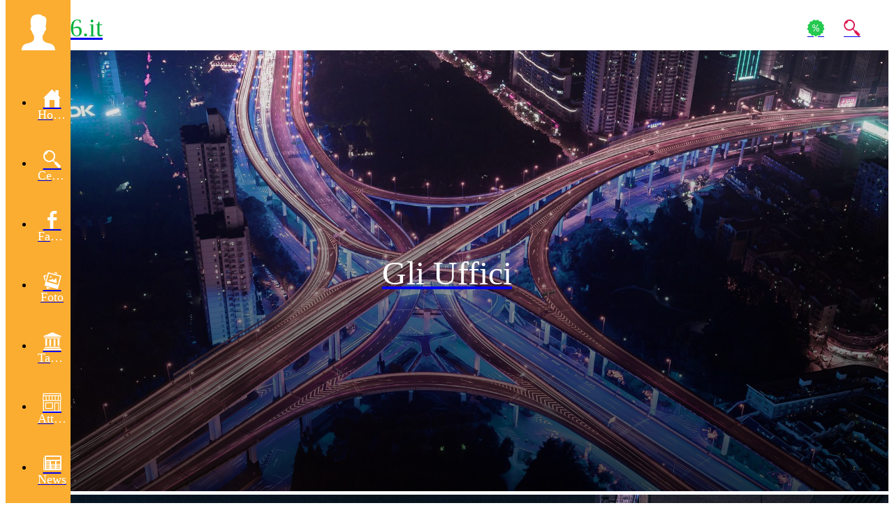

--- FILE ---
content_type: text/html; charset=utf-8
request_url: https://tarquinia01016.appymaker.com/il-comune
body_size: 16014
content:
<!DOCTYPE html><html style="--visible-tabbar-height:0px;--visible-safe-area-inset-bottom:env(safe-area-inset-bottom);--visible-safe-header-inset-bottom:0px;" lang="it"><head><base href="/"><title>Tarquinia 01016 </title><meta http-equiv="X-UA-Compatible" content="IE=edge"><meta http-equiv="Content-Type" content="text/html; Charset=UTF-8"><meta name="viewport" content="width=device-width,initial-scale=1"><meta name="msapplication-tap-highlight" content="no"><meta name="apple-mobile-web-app-capable" content="yes"><link rel="manifest" href="/front-assets/manifest.json"><meta name="keywords" content="Tarquinia, Comune di Tarquinia, Informazioni su Tarquinia, Ristoranti a Tarquinia, Vacanze a Tarquinia, Hotel a Tarquinia, Informazioni su Tarquinia,"><meta name="theme-color" content="#FFFFFF"><meta property="twitter:card" content="summary_large_image"><meta property="fb:app_id" content="1813254432322598"><meta name="google-site-verification" content="W5AbY7CaqFv-lCIllFyCRiQrl3zOO54vGtSfKLw0gqg"><meta name="apple-mobile-web-app-title" content="01016"><meta name="apple-itunes-app" content="app-id=1248743665"><meta name="apple-mobile-web-app-status-bar-style" content="default"><link rel="apple-touch-icon" href="https://www.01016.it/apiv3/release/iphone/12/photo/meta_images_touchIcon@2x.png?v=1518687577"><link rel="apple-touch-startup-image" href="//www.01016.it/apiv3/release/iphone/12/photo/meta_images_splashScreen@web.jpg?v=1497454587"><link href="https://fonts.gstatic.com" rel="preconnect" crossorigin=""><style ng-transition="gb-app">[_nghost-sc139]{inset:0;z-index:0;pointer-events:none;position:absolute;transform:translateZ(0)}.fixed[_nghost-sc139]{position:fixed}.fixed[_nghost-sc139]   .bg-landscape[_ngcontent-sc139], .fixed[_nghost-sc139]   .bg-portrait[_ngcontent-sc139], .fixed[_nghost-sc139]   .bg-mobile[_ngcontent-sc139]{position:fixed}.bg-landscape[_ngcontent-sc139], .bg-portrait[_ngcontent-sc139], .bg-mobile[_ngcontent-sc139]{background:transparent center center no-repeat;background-size:cover;inset:0;position:absolute;transform:translateZ(0)}.bg-landscape-img[_ngcontent-sc139], .bg-portrait-img[_ngcontent-sc139]{object-fit:cover;inset:0;height:100%;width:100%;position:absolute;transform:translateZ(0)}@media only screen and (orientation: portrait) and (min-width: 1025px),only screen and (orientation: landscape) and (min-width: 1280px){.bg-mobile[_ngcontent-sc139]{visibility:hidden}}@media only screen and (orientation: portrait) and (min-width: 1025px) and (orientation: landscape),only screen and (orientation: landscape) and (min-width: 1280px) and (orientation: landscape){.bg-portrait[_ngcontent-sc139], .bg-portrait-img[_ngcontent-sc139]{visibility:hidden}}@media only screen and (orientation: portrait) and (min-width: 1025px) and (orientation: portrait),only screen and (orientation: landscape) and (min-width: 1280px) and (orientation: portrait){.bg-landscape[_ngcontent-sc139], .bg-landscape-img[_ngcontent-sc139]{visibility:hidden}}@media only screen and (orientation: portrait) and (min-width: 600px) and (max-width: 1024px),only screen and (orientation: landscape) and (min-width: 960px) and (max-width: 1279px){.bg-mobile[_ngcontent-sc139]{visibility:hidden}}@media only screen and (orientation: portrait) and (min-width: 600px) and (max-width: 1024px) and (orientation: landscape),only screen and (orientation: landscape) and (min-width: 960px) and (max-width: 1279px) and (orientation: landscape){.bg-portrait[_ngcontent-sc139], .bg-portrait-img[_ngcontent-sc139]{visibility:hidden}}@media only screen and (orientation: portrait) and (min-width: 600px) and (max-width: 1024px) and (orientation: portrait),only screen and (orientation: landscape) and (min-width: 960px) and (max-width: 1279px) and (orientation: portrait){.bg-landscape[_ngcontent-sc139], .bg-landscape-img[_ngcontent-sc139]{visibility:hidden}}@media only screen and (orientation: portrait) and (max-width: 599px),only screen and (orientation: landscape) and (max-width: 959px){.bg-portrait[_ngcontent-sc139], .bg-landscape[_ngcontent-sc139], .bg-portrait-img[_ngcontent-sc139], .bg-landscape-img[_ngcontent-sc139]{visibility:hidden}}</style><meta name="description" content="Rimani aggiornato su tutto quello che succede del comune di Tarquinia. News, Eventi, elenco delle attività con telefoni e indirizzo e molto altro ancora!"><meta property="twitter:title" content="Tarquinia 01016 "><meta property="twitter:description" content="Rimani aggiornato su tutto quello che succede del comune di Tarquinia. News, Eventi, elenco delle attività con telefoni e indirizzo e molto altro ancora!"><meta property="twitter:image" content="https://www.01016.it/apiv3/release/iphone/12/photo/meta_images_logo@2x.jpg?v=1518687546"><meta property="og:type" content="website"><meta property="og:title" content="Tarquinia 01016 "><meta property="og:description" content="Rimani aggiornato su tutto quello che succede del comune di Tarquinia. News, Eventi, elenco delle attività con telefoni e indirizzo e molto altro ancora!"><meta property="og:url" content="https://www.01016.it/il-comune"><meta property="og:image" content="https://www.01016.it/apiv3/release/iphone/12/photo/meta_images_logo@2x.jpg?v=1518687546"><link rel="canonical" href="https://www.01016.it/il-comune"><style ng-transition="gb-app">#main-outlet-container[_ngcontent-sc628]{position:relative;width:100%;height:100%}gb-sidenav-container[_ngcontent-sc628]     gb-sidenav [gbIcon].login-icon{display:flex;justify-content:center}gb-sidenav-container[_ngcontent-sc628]     gb-sidenav.small{width:70px}gb-sidenav-container[_ngcontent-sc628]     gb-sidenav.small .avatar{width:45px;height:45px;line-height:45px}gb-sidenav-container[_ngcontent-sc628]     gb-sidenav.small [gbIcon].login-icon{height:45px!important;width:45px!important;font-size:45px!important}gb-sidenav-container[_ngcontent-sc628]     gb-sidenav.small .classic-link-title{display:none!important}gb-sidenav-container[_ngcontent-sc628]     gb-sidenav.medium{width:93px}gb-sidenav-container[_ngcontent-sc628]     gb-sidenav.medium .avatar{width:52px;height:52px;line-height:52px}gb-sidenav-container[_ngcontent-sc628]     gb-sidenav.medium [gbIcon].login-icon{height:52px!important;width:52px!important;font-size:52px!important}gb-sidenav-container[_ngcontent-sc628]     gb-sidenav.medium gb-menu-element-logo .logo{max-width:74%}gb-sidenav-container[_ngcontent-sc628]     gb-sidenav.large{width:110px}gb-sidenav-container[_ngcontent-sc628]     gb-sidenav.large .avatar{width:65px;height:65px;line-height:65px}gb-sidenav-container[_ngcontent-sc628]     gb-sidenav.large [gbIcon].login-icon{height:65px!important;width:65px!important;font-size:65px!important}gb-sidenav-container[_ngcontent-sc628]     gb-sidenav.large gb-menu-element-logo .logo{max-width:74%}.swipe[_ngcontent-sc628]{display:flex;height:100%;background:transparent center center no-repeat;background-size:cover;padding-top:env(safe-area-inset-top)}.swipe[_ngcontent-sc628]   .swipe-menu[_ngcontent-sc628]{display:flex;flex-direction:column;text-align:center;width:100%}</style><style ng-transition="gb-app">mat-sidenav-container.hide-backdrop[_ngcontent-sc128]{background-color:initial}mat-sidenav-container.hide-backdrop[_ngcontent-sc128]    >.mat-drawer-backdrop{opacity:0}mat-sidenav-container[_ngcontent-sc128]    {height:100%;overflow:initial}.open[_nghost-sc128]   mat-sidenav-container[_ngcontent-sc128]    {z-index:1300}mat-sidenav-container[_ngcontent-sc128]     .mat-drawer-backdrop{position:fixed}mat-sidenav-container[_ngcontent-sc128]     mat-sidenav-content{overflow:initial}mat-sidenav[_ngcontent-sc128]{height:100%;min-width:0}gb-root-tabbar[_nghost-sc128]   mat-sidenav.mat-drawer[_ngcontent-sc128], gb-root-tabbar   [_nghost-sc128]   mat-sidenav.mat-drawer[_ngcontent-sc128], gb-root-floating-tabbar[_nghost-sc128]   mat-sidenav.mat-drawer[_ngcontent-sc128], gb-root-floating-tabbar   [_nghost-sc128]   mat-sidenav.mat-drawer[_ngcontent-sc128]{background-color:transparent}gb-root-tabbar[_nghost-sc128]   mat-sidenav.mat-drawer[_ngcontent-sc128]   a[_ngcontent-sc128], gb-root-tabbar   [_nghost-sc128]   mat-sidenav.mat-drawer[_ngcontent-sc128]   a[_ngcontent-sc128], gb-root-floating-tabbar[_nghost-sc128]   mat-sidenav.mat-drawer[_ngcontent-sc128]   a[_ngcontent-sc128], gb-root-floating-tabbar   [_nghost-sc128]   mat-sidenav.mat-drawer[_ngcontent-sc128]   a[_ngcontent-sc128], gb-root-tabbar[_nghost-sc128]   mat-sidenav.mat-drawer[_ngcontent-sc128]   button[_ngcontent-sc128], gb-root-tabbar   [_nghost-sc128]   mat-sidenav.mat-drawer[_ngcontent-sc128]   button[_ngcontent-sc128], gb-root-floating-tabbar[_nghost-sc128]   mat-sidenav.mat-drawer[_ngcontent-sc128]   button[_ngcontent-sc128], gb-root-floating-tabbar   [_nghost-sc128]   mat-sidenav.mat-drawer[_ngcontent-sc128]   button[_ngcontent-sc128]{outline:none}.no-bg[_nghost-sc128]   mat-sidenav[_ngcontent-sc128]{box-shadow:none;background-color:transparent}@media only screen and (orientation: portrait) and (max-width: 599px),only screen and (orientation: landscape) and (max-width: 959px){gb-root-tabbar[_nghost-sc128]   mat-sidenav.mat-drawer[_ngcontent-sc128], gb-root-tabbar   [_nghost-sc128]   mat-sidenav.mat-drawer[_ngcontent-sc128]{height:calc(100% - 66px);height:calc(100% - 66px - env(safe-area-inset-bottom));box-shadow:none!important;transition:none!important}gb-root-tabbar[_nghost-sc128]   mat-sidenav-container[_ngcontent-sc128]     .mat-drawer-backdrop, gb-root-tabbar   [_nghost-sc128]   mat-sidenav-container[_ngcontent-sc128]     .mat-drawer-backdrop{bottom:66px;bottom:calc(66px + env(safe-area-inset-bottom))}}</style><style ng-transition="gb-app">[_nghost-sc113]{display:block;height:100%;overflow-y:auto}.no-scrollbar[_nghost-sc113]::-webkit-scrollbar{width:0!important}.windows-scrollbar[_nghost-sc113]::-webkit-scrollbar-track:vertical, .windows-scrollbar[_nghost-sc113]   *[_ngcontent-sc113]::-webkit-scrollbar-track:vertical{background-color:#0000;border-right:3px solid rgba(255,255,255,.6)}.windows-scrollbar[_nghost-sc113]::-webkit-scrollbar, .windows-scrollbar[_nghost-sc113]   *[_ngcontent-sc113]::-webkit-scrollbar{width:3px}.windows-scrollbar[_nghost-sc113]::-webkit-scrollbar-thumb:vertical, .windows-scrollbar[_nghost-sc113]   *[_ngcontent-sc113]::-webkit-scrollbar-thumb:vertical{background-color:#0000;border-right:3px solid rgba(50,50,50,.5)}.windows-scrollbar[_nghost-sc113]::-webkit-scrollbar-thumb:vertical:hover, .windows-scrollbar[_nghost-sc113]   *[_ngcontent-sc113]::-webkit-scrollbar-thumb:vertical:hover{background-color:#969696b3;border-right:none;border-radius:10px}.windows-scrollbar[_nghost-sc113]::-webkit-scrollbar-track:horizontal, .windows-scrollbar[_nghost-sc113]   *[_ngcontent-sc113]::-webkit-scrollbar-track:horizontal{background-color:#0000;border-bottom:3px solid rgba(255,255,255,.6)}.windows-scrollbar[_nghost-sc113]::-webkit-scrollbar:horizontal, .windows-scrollbar[_nghost-sc113]   *[_ngcontent-sc113]::-webkit-scrollbar:horizontal{height:3px}.windows-scrollbar[_nghost-sc113]::-webkit-scrollbar-thumb:horizontal, .windows-scrollbar[_nghost-sc113]   *[_ngcontent-sc113]::-webkit-scrollbar-thumb:horizontal{background-color:#0000;border-bottom:3px solid rgba(50,50,50,.5)}.windows-scrollbar[_nghost-sc113]::-webkit-scrollbar-thumb:horizontal:hover, .windows-scrollbar[_nghost-sc113]   *[_ngcontent-sc113]::-webkit-scrollbar-thumb:horizontal:hover{background-color:#969696b3;border-bottom:none;border-radius:10px}</style><style ng-transition="gb-app">[_nghost-sc626]{display:block;flex:1}li[_ngcontent-sc626]{border-bottom:1px solid transparent}li[_ngcontent-sc626]:last-child{border-bottom:none}gb-menu-element-classic-link[_ngcontent-sc626], gb-menu-element-bag-container[_ngcontent-sc626]{display:block}gb-menu-element-classic-link[_ngcontent-sc626]     .classic-link-icon, gb-menu-element-bag-container[_ngcontent-sc626]     .classic-link-icon{display:flex;margin:0 auto;justify-content:center}gb-menu-element-classic-link[_ngcontent-sc626]{padding:20px 6px}</style><style ng-transition="gb-app">.mat-drawer-container{position:relative;z-index:1;box-sizing:border-box;-webkit-overflow-scrolling:touch;display:block;overflow:hidden}.mat-drawer-container[fullscreen]{top:0;left:0;right:0;bottom:0;position:absolute}.mat-drawer-container[fullscreen].mat-drawer-container-has-open{overflow:hidden}.mat-drawer-container.mat-drawer-container-explicit-backdrop .mat-drawer-side{z-index:3}.mat-drawer-container.ng-animate-disabled .mat-drawer-backdrop,.mat-drawer-container.ng-animate-disabled .mat-drawer-content,.ng-animate-disabled .mat-drawer-container .mat-drawer-backdrop,.ng-animate-disabled .mat-drawer-container .mat-drawer-content{transition:none}.mat-drawer-backdrop{top:0;left:0;right:0;bottom:0;position:absolute;display:block;z-index:3;visibility:hidden}.mat-drawer-backdrop.mat-drawer-shown{visibility:visible}.mat-drawer-transition .mat-drawer-backdrop{transition-duration:400ms;transition-timing-function:cubic-bezier(0.25, 0.8, 0.25, 1);transition-property:background-color,visibility}.cdk-high-contrast-active .mat-drawer-backdrop{opacity:.5}.mat-drawer-content{position:relative;z-index:1;display:block;height:100%;overflow:auto}.mat-drawer-transition .mat-drawer-content{transition-duration:400ms;transition-timing-function:cubic-bezier(0.25, 0.8, 0.25, 1);transition-property:transform,margin-left,margin-right}.mat-drawer{position:relative;z-index:4;display:block;position:absolute;top:0;bottom:0;z-index:3;outline:0;box-sizing:border-box;overflow-y:auto;transform:translate3d(-100%, 0, 0)}.cdk-high-contrast-active .mat-drawer,.cdk-high-contrast-active [dir=rtl] .mat-drawer.mat-drawer-end{border-right:solid 1px currentColor}.cdk-high-contrast-active [dir=rtl] .mat-drawer,.cdk-high-contrast-active .mat-drawer.mat-drawer-end{border-left:solid 1px currentColor;border-right:none}.mat-drawer.mat-drawer-side{z-index:2}.mat-drawer.mat-drawer-end{right:0;transform:translate3d(100%, 0, 0)}[dir=rtl] .mat-drawer{transform:translate3d(100%, 0, 0)}[dir=rtl] .mat-drawer.mat-drawer-end{left:0;right:auto;transform:translate3d(-100%, 0, 0)}.mat-drawer[style*="visibility: hidden"]{display:none}.mat-drawer-inner-container{width:100%;height:100%;overflow:auto;-webkit-overflow-scrolling:touch}.mat-sidenav-fixed{position:fixed}</style><style ng-transition="gb-app">[_nghost-sc625]{display:block}gb-menu-element-logo[_ngcontent-sc625]{display:flex;padding:10px 12px}gb-menu-element-login[_ngcontent-sc625]    {display:block;padding:20px 12px}gb-menu-element-login[_ngcontent-sc625]     .login{display:flex;flex-direction:column;align-items:center}</style><style ng-transition="gb-app">[_nghost-sc627]{display:block}gb-menu-element-classic-link[_ngcontent-sc627]{display:block;padding:20px 6px}gb-menu-element-classic-link[_ngcontent-sc627]     .classic-link-icon{display:flex;margin:0 auto;justify-content:center}gb-menu-element-login[_ngcontent-sc627]    {display:block;padding:20px 12px}gb-menu-element-login[_ngcontent-sc627]     .login{display:flex;flex-direction:column;align-items:center}@media only screen and (orientation: portrait) and (max-width: 599px),only screen and (orientation: landscape) and (max-width: 959px){[_nghost-sc627]{padding-bottom:env(safe-area-inset-bottom)}}</style><style ng-transition="gb-app">gb-classic-layout[_ngcontent-sc779]     .content{display:flex}</style><style ng-transition="gb-app">[_nghost-sc209]{display:block}.login[_ngcontent-sc209]{display:inline-block;cursor:pointer;outline:none}.login[_ngcontent-sc209]   .login-icon[_ngcontent-sc209]{display:flex}.login[_ngcontent-sc209]   [gbIcon][_ngcontent-sc209]{display:inline-block;border-radius:50%}.login[_ngcontent-sc209]   .login-text[_ngcontent-sc209]{color:inherit}.block[_ngcontent-sc209]   .login-icon[_ngcontent-sc209]{justify-content:center}.block[_ngcontent-sc209]   .login-icon[_ngcontent-sc209]   .avatar[_ngcontent-sc209]{width:102px;height:102px;line-height:102px;font-size:56px}.block[_ngcontent-sc209]   .login-text[_ngcontent-sc209]{margin-top:10px;font-size:18px}.inline[_ngcontent-sc209]{display:inline-flex;flex-direction:row;align-items:center;line-height:36px}.inline[_ngcontent-sc209]   .login-icon[_ngcontent-sc209]{display:inline-flex;vertical-align:middle}.inline[_ngcontent-sc209]   .login-text[_ngcontent-sc209]{display:inline-block;margin-left:10px;font-size:18px}</style><style ng-transition="gb-app">[_nghost-sc269]{display:flex;flex-direction:column;min-height:100%;padding-bottom:var(--footer-height)}.content[_ngcontent-sc269]{flex:1 0 auto;position:relative;display:flex;flex-direction:column;z-index:0}gb-categories.bottom[_ngcontent-sc269]{position:fixed;bottom:calc(var(--footer-height) - var(--visible-categories-pager-height));width:100%;z-index:1050}.pager-space[_ngcontent-sc269]{display:block;height:48px;flex-shrink:0}@media only screen and (orientation: portrait) and (max-width: 1024px),only screen and (orientation: landscape) and (max-width: 1279px){.pager-space[_ngcontent-sc269]{height:24px}}</style><style ng-transition="gb-app">.node-list-une-grid-wrap[_ngcontent-sc771]{box-sizing:border-box;display:flex;flex-wrap:wrap;flex:1}</style><style ng-transition="gb-app">.gradient.gb-node-content-container[_ngcontent-sc770], .gradient.gb-node-content-filler[_ngcontent-sc770]{background-image:linear-gradient(to bottom,rgba(255,255,255,0) 0,rgba(0,0,0,.6) 50%);background-repeat:repeat-x}.opacity.gb-node-content-container[_ngcontent-sc770], .opacity.gb-node-content-filler[_ngcontent-sc770]{background-color:#0009}.gb-node-content-container[_ngcontent-sc770], .gb-node-content-filler[_ngcontent-sc770]{position:absolute;top:0;left:0;width:100%;height:100%;display:flex;flex-direction:column;justify-content:center;align-items:center;text-align:center}.bottom.gb-node-content-container[_ngcontent-sc770], .bottom.gb-node-content-filler[_ngcontent-sc770]{justify-content:flex-end}.middle.gb-node-content-container[_ngcontent-sc770], .middle.gb-node-content-filler[_ngcontent-sc770]{justify-content:center}.top.gb-node-content-container[_ngcontent-sc770], .top.gb-node-content-filler[_ngcontent-sc770]{justify-content:flex-start}.left.gb-node-content-container[_ngcontent-sc770], .left.gb-node-content-filler[_ngcontent-sc770]{align-items:flex-start;text-align:start}.center.gb-node-content-container[_ngcontent-sc770], .center.gb-node-content-filler[_ngcontent-sc770]{align-items:center;text-align:center}.right.gb-node-content-container[_ngcontent-sc770], .right.gb-node-content-filler[_ngcontent-sc770]{align-items:flex-end;text-align:end}[_nghost-sc770]{position:relative;background-size:cover;background-position:center;background-repeat:no-repeat;border:.16em solid white;overflow:hidden;width:calc(33.33334% - var(--cell-resize-margin, 0px))}.has-margin[_nghost-sc770]{border:none}[_nghost-sc770]:first-child:last-child{width:100%;border:none}[_nghost-sc770]:first-child:last-child   .gb-node-height[_ngcontent-sc770]{padding-bottom:100%}[_nghost-sc770]:first-child{padding-top:calc(var(--visible-safe-header-inset-bottom) + env(safe-area-inset-top))}[_nghost-sc770]:first-child   .gb-node-content-container[_ngcontent-sc770]{padding-top:var(--visible-safe-header-inset-bottom)}gb-background-image[_ngcontent-sc770]{position:absolute;top:0;width:100%;height:100%}.node-band-filter[_ngcontent-sc770]{position:absolute;top:0;left:0;width:100%;height:100%;z-index:5;background:rgba(240,248,255,.8);overflow:hidden}.node-band-clone[_ngcontent-sc770]{position:absolute;top:0;left:0;width:100%;height:100%;background-position:center;background-size:cover;background-repeat:no-repeat;opacity:.9;filter:url('data:image/svg+xml;utf8,<svg version="1.1" xmlns="http://www.w3.org/2000/svg"><filter id="blur"><feGaussianBlur stdDeviation="30" /></filter></svg>#blur');filter:blur(30px);transform:scale(1.05)}.gb-node-content[_ngcontent-sc770]{padding:0 3rem;z-index:9}[gbIcon][_ngcontent-sc770]{margin:0 auto .2em;background-position:center;background-size:cover}@media only screen and (orientation: portrait){[_nghost-sc770]{width:calc(50% - var(--cell-resize-margin, 0px))}[_nghost-sc770]   .gb-node-height[_ngcontent-sc770]{padding-bottom:calc(100% - var(--cell-resize-margin, 0px))}[_nghost-sc770]:first-child{width:100%;border-top:none;border-left:none;border-right:none}[_nghost-sc770]:first-child   .gb-node-height[_ngcontent-sc770]{padding-bottom:60%}[_nghost-sc770]:nth-child(n+2):nth-child(even){border-left:none}[_nghost-sc770]:nth-child(n+2):nth-child(odd){border-right:none}[_nghost-sc770]:last-child:nth-child(odd), [_nghost-sc770]:nth-last-child(2):nth-child(even){border-bottom:0}[_nghost-sc770]:nth-child(even):last-child{width:100%;border-bottom:none;border-left:none;border-right:none}[_nghost-sc770]:nth-child(even):last-child   .gb-node-height[_ngcontent-sc770]{padding-bottom:40%}}@media only screen and (orientation: landscape){[_nghost-sc770]   .gb-node-height[_ngcontent-sc770]{padding-bottom:calc(100% - var(--cell-resize-margin, 0px))}.lessthan-five-nodes   [_nghost-sc770]:first-child{border-top:none;border-left:none;border-right:none;width:100%}.lessthan-five-nodes   [_nghost-sc770]:first-child   .gb-node-height[_ngcontent-sc770]{padding-bottom:calc(50% - .08rem)}}@media only screen and (orientation: landscape) and (orientation: portrait) and (max-width: 599px),only screen and (orientation: landscape) and (orientation: landscape) and (max-width: 959px){.lessthan-five-nodes   [_nghost-sc770]:first-child   .gb-node-height[_ngcontent-sc770]{padding-bottom:calc(50% - .04rem)}}@media only screen and (orientation: landscape){.lessthan-five-nodes   [_nghost-sc770]:nth-child(3n-1):last-child{width:100%;border-bottom:none;border-left:none;border-right:none}.lessthan-five-nodes   [_nghost-sc770]:nth-child(3n-1):last-child   .gb-node-height[_ngcontent-sc770]{padding-bottom:calc(50% - .08rem)}}@media only screen and (orientation: landscape) and (orientation: portrait) and (max-width: 599px),only screen and (orientation: landscape) and (orientation: landscape) and (max-width: 959px){.lessthan-five-nodes   [_nghost-sc770]:nth-child(3n-1):last-child{padding-bottom:calc(50% - .04rem)}}@media only screen and (orientation: landscape){.lessthan-five-nodes   [_nghost-sc770]:nth-child(3n-1):nth-last-child(2){width:calc(50% - var(--cell-resize-margin, 0px));border-bottom:none;border-left:none}.lessthan-five-nodes   [_nghost-sc770]:nth-child(3n-1):nth-last-child(2)   .gb-node-height[_ngcontent-sc770]{padding-bottom:66%}}@media only screen and (orientation: landscape){.lessthan-five-nodes   [_nghost-sc770]:nth-child(3n-1):nth-last-child(3){border-bottom:none;border-left:none}}@media only screen and (orientation: landscape){.lessthan-five-nodes   [_nghost-sc770]:nth-child(3n):last-child{width:calc(50% - var(--cell-resize-margin, 0px));border-bottom:none;border-right:none}.lessthan-five-nodes   [_nghost-sc770]:nth-child(3n):last-child   .gb-node-height[_ngcontent-sc770]{padding-bottom:66%}}@media only screen and (orientation: landscape){.lessthan-five-nodes   [_nghost-sc770]:nth-child(3n):nth-last-child(2){border-bottom:none}}@media only screen and (orientation: landscape){.lessthan-five-nodes   [_nghost-sc770]:nth-child(3n+1):last-child{border-bottom:none;border-right:none}}@media only screen and (orientation: landscape){.supequals-five-nodes   [_nghost-sc770]:first-child{width:calc(66.66667% - var(--cell-resize-margin, 0px));border-top:none;border-left:none}.supequals-five-nodes   [_nghost-sc770]:first-child   .gb-node-height[_ngcontent-sc770]{padding-bottom:calc(50% - .08rem)}}@media only screen and (orientation: landscape) and (orientation: portrait) and (max-width: 599px),only screen and (orientation: landscape) and (orientation: landscape) and (max-width: 959px){.supequals-five-nodes   [_nghost-sc770]:first-child   .gb-node-height[_ngcontent-sc770]{padding-bottom:calc(50% - .04rem)}}@media only screen and (orientation: landscape){.supequals-five-nodes   [_nghost-sc770]:nth-child(2){width:calc(33.33334% - var(--cell-resize-margin, 0px));border-top:none;border-right:none}}@media only screen and (orientation: landscape){.supequals-five-nodes   [_nghost-sc770]:nth-child(3n){border-left:none}}@media only screen and (orientation: landscape){.supequals-five-nodes   [_nghost-sc770]:nth-child(3n+2){border-right:none}}@media only screen and (orientation: landscape){.supequals-five-nodes   [_nghost-sc770]:nth-child(3n):last-child{width:100%;border-left:none;border-right:none;border-bottom:none}.supequals-five-nodes   [_nghost-sc770]:nth-child(3n):last-child   .gb-node-height[_ngcontent-sc770]{padding-bottom:33%}}@media only screen and (orientation: landscape){.supequals-five-nodes   [_nghost-sc770]:nth-child(3n):nth-last-child(2){width:calc(50% - var(--cell-resize-margin, 0px));border-left:none;border-bottom:none}.supequals-five-nodes   [_nghost-sc770]:nth-child(3n):nth-last-child(2)   .gb-node-height[_ngcontent-sc770]{padding-bottom:66%}}@media only screen and (orientation: landscape){.supequals-five-nodes   [_nghost-sc770]:nth-child(3n):nth-last-child(3){border-left:none;border-bottom:none}}@media only screen and (orientation: landscape){.supequals-five-nodes   [_nghost-sc770]:nth-child(3n+1):last-child{width:calc(50% - var(--cell-resize-margin, 0px));border-right:none;border-bottom:none}.supequals-five-nodes   [_nghost-sc770]:nth-child(3n+1):last-child   .gb-node-height[_ngcontent-sc770]{padding-bottom:66%}}@media only screen and (orientation: landscape){.supequals-five-nodes   [_nghost-sc770]:nth-child(3n+1):nth-last-child(2){border-bottom:none}}@media only screen and (orientation: landscape){.supequals-five-nodes   [_nghost-sc770]:nth-child(3n+2):last-child{border-right:none;border-bottom:none}}@media only screen and (orientation: portrait) and (min-width: 600px) and (max-width: 1024px),only screen and (orientation: landscape) and (min-width: 960px) and (max-width: 1279px){[_nghost-sc770]{border-width:.08em}.has-margin[_nghost-sc770]{border:none}.gb-node-content[_ngcontent-sc770]{padding:0 2rem}}@media only screen and (orientation: portrait) and (max-width: 599px),only screen and (orientation: landscape) and (max-width: 959px){[_nghost-sc770]{border-width:.08em}.has-margin[_nghost-sc770]{border:none}[_nghost-sc770]:nth-child(even):last-child, [_nghost-sc770]:nth-child(even):last-child   .gb-node-content-container[_ngcontent-sc770], [_nghost-sc770]:last-child:nth-child(odd), [_nghost-sc770]:last-child:nth-child(odd)   .gb-node-content-container[_ngcontent-sc770], [_nghost-sc770]:nth-last-child(2):nth-child(even), [_nghost-sc770]:nth-last-child(2):nth-child(even)   .gb-node-content-container[_ngcontent-sc770]{padding-bottom:var(--visible-safe-area-inset-bottom)}.gb-node-content[_ngcontent-sc770]{padding:0 1rem}}</style><style ng-transition="gb-app">[_nghost-sc108]{display:block}.image-container[_ngcontent-sc108]{position:relative;width:100%;border-radius:inherit}.image-container.responsive[_ngcontent-sc108]{height:0}.image-container.responsive[_ngcontent-sc108]   .inner[_ngcontent-sc108]{position:absolute;top:0}.image-container[_ngcontent-sc108]   .image-host[_ngcontent-sc108]{overflow:hidden;position:absolute;border-radius:inherit;top:0;width:100%;height:100%;z-index:5}.image-container[_ngcontent-sc108]   .image[_ngcontent-sc108]{width:100%;height:100%;transition:transform .3s;background:transparent center center no-repeat;background-size:cover;will-change:transform,background-image,opacity}.image-container[_ngcontent-sc108]   .image.image-effect-dezoom[_ngcontent-sc108]{transform:scale(1.1)}.image-container[_ngcontent-sc108]   .image.image-effect-opacity[_ngcontent-sc108]:after{content:"";position:absolute;top:0;left:0;height:100%;width:100%;background-color:#0006;opacity:0;transition:opacity .3s}.image-container[_ngcontent-sc108]   .lazy-image[_ngcontent-sc108]{width:100%;height:100%;object-fit:cover}.cdk-keyboard-focused[_nghost-sc108]   .image-container[_ngcontent-sc108]   .image.image-effect-zoom[_ngcontent-sc108]{transform:scale(1.1)}.cdk-keyboard-focused[_nghost-sc108]   .image-container[_ngcontent-sc108]   .image.image-effect-dezoom[_ngcontent-sc108]{transform:scale(1)}.cdk-keyboard-focused[_nghost-sc108]   .image-container[_ngcontent-sc108]   .image.image-effect-opacity[_ngcontent-sc108]:after{opacity:1}.inner[_ngcontent-sc108]{position:relative;z-index:7;width:100%;height:100%}.inner[_ngcontent-sc108]:empty{display:none}@media (hover: hover){.image-container[_ngcontent-sc108]:hover   .image.image-effect-zoom[_ngcontent-sc108]{transform:scale(1.1)}.image-container[_ngcontent-sc108]:hover   .image.image-effect-dezoom[_ngcontent-sc108]{transform:scale(1)}.image-container[_ngcontent-sc108]:hover   .image.image-effect-opacity[_ngcontent-sc108]:after{opacity:1}}</style><link rel="preconnect" href="https://back.ww-cdn.com"><style ng-transition="gb-app">[_nghost-sc282]{z-index:1050;position:sticky;top:0;display:block;width:100%}.fixed[_nghost-sc282]{position:fixed}.hide[_nghost-sc282], .resizing[_nghost-sc282]{position:relative}.resizing[_nghost-sc282]{overflow-x:initial}</style><style ng-transition="gb-app">[_nghost-sc283]{display:block;width:100%;z-index:1040}.fixed[_nghost-sc283]{height:120px}.fixed[_nghost-sc283]   .navigation-elements[_ngcontent-sc283]{position:fixed;width:100%}.abs[_nghost-sc283]{position:absolute}@media only screen and (orientation: portrait) and (max-width: 1024px),only screen and (orientation: landscape) and (max-width: 1279px){.fixed[_nghost-sc283]{height:38px}}</style><style ng-transition="gb-app">.above[_nghost-sc268]{display:block}.navbar[_ngcontent-sc268]{z-index:1050;position:relative}.navbar[_ngcontent-sc268]   gb-background-image[_ngcontent-sc268]{height:100%}.navbar[_ngcontent-sc268]   .navbar-content[_ngcontent-sc268]{display:flex;justify-content:space-between;align-items:center;position:relative;height:100%}.navbar[_ngcontent-sc268]   .navbar-left[_ngcontent-sc268]{display:flex;z-index:1;align-items:center}.navbar[_ngcontent-sc268]   .navbar-left[_ngcontent-sc268]:not(.empty), .navbar[_ngcontent-sc268]   .navbar-left[_ngcontent-sc268]:not(:empty){padding-left:4px;margin-right:-12px}.navbar[_ngcontent-sc268]   .navbar-main[_ngcontent-sc268]{padding:4px 16px;flex:1;height:100%;min-width:0}.navbar[_ngcontent-sc268]   .navbar-right[_ngcontent-sc268]{display:flex;justify-content:flex-end;z-index:1;align-items:center;position:relative}.navbar[_ngcontent-sc268]   .navbar-right[_ngcontent-sc268]:not(.empty), .navbar[_ngcontent-sc268]   .navbar-right[_ngcontent-sc268]:not(:empty){padding-right:4px;margin-left:-12px}.navbar.medium[_ngcontent-sc268]   .navbar-content[_ngcontent-sc268], .navbar.big[_ngcontent-sc268]   .navbar-content[_ngcontent-sc268]{height:56px}.navbar.medium[_ngcontent-sc268]   .navbar-extend-content[_ngcontent-sc268], .navbar.medium[_ngcontent-sc268]   .navbar-main[_ngcontent-sc268], .navbar.big[_ngcontent-sc268]   .navbar-extend-content[_ngcontent-sc268], .navbar.big[_ngcontent-sc268]   .navbar-main[_ngcontent-sc268]{display:flex;flex-direction:column;flex:1}.navbar.medium[_ngcontent-sc268]   .navbar-main[_ngcontent-sc268], .navbar.big[_ngcontent-sc268]   .navbar-main[_ngcontent-sc268]{padding:16px}.navbar.medium[_ngcontent-sc268]   .with-elements[_ngcontent-sc268], .navbar.big[_ngcontent-sc268]   .with-elements[_ngcontent-sc268]{margin-top:-16px}.navbar.medium[_ngcontent-sc268]   .with-elements[_ngcontent-sc268]   .navbar-main[_ngcontent-sc268], .navbar.big[_ngcontent-sc268]   .with-elements[_ngcontent-sc268]   .navbar-main[_ngcontent-sc268]{padding:16px 52px}.navbar.medium[_ngcontent-sc268]   .with-elements.left-empty[_ngcontent-sc268]   .navbar-main[_ngcontent-sc268], .navbar.big[_ngcontent-sc268]   .with-elements.left-empty[_ngcontent-sc268]   .navbar-main[_ngcontent-sc268]{padding-left:16px;padding-right:16px}.navbar.medium[_ngcontent-sc268]   .navbar-extend-content[_ngcontent-sc268]{min-height:75px;max-height:calc(19vh - 40px)}.navbar.big[_ngcontent-sc268]   .navbar-extend-content[_ngcontent-sc268]{min-height:198px;max-height:calc(38vh - 40px)}.navbar[_ngcontent-sc268]     [gbToolBar]:not(.share-only) div.sharing gb-toolbar-item:last-of-type{border-right-width:1px;border-right-style:solid;padding-right:8px}.navbar[_ngcontent-sc268]     [gbToolBar]:not(.share-only) div.actions{margin-left:8px}.navbar[_ngcontent-sc268]     [gbToolBar].share-only gb-toolbar-item:last-of-type gb-toolbar-social-item{margin-right:0}.navbar.resizing[_ngcontent-sc268]{padding-top:56px;padding-top:calc(56px + env(safe-area-inset-top))}.navbar.resizing[_ngcontent-sc268]   .navbar-content[_ngcontent-sc268]{position:fixed;left:0;right:0;top:0;top:env(safe-area-inset-top);height:56px!important}.navbar.resizing[_ngcontent-sc268]   .layer[_ngcontent-sc268]{position:fixed;left:0;right:0;top:0;will-change:transform;transform-origin:top center}@media only screen and (orientation: portrait) and (min-width: 600px) and (max-width: 1024px),only screen and (orientation: landscape) and (min-width: 960px) and (max-width: 1279px){.navbar[_ngcontent-sc268]   .navbar-left[_ngcontent-sc268]:not(.empty), .navbar[_ngcontent-sc268]   .navbar-left[_ngcontent-sc268]:not(:empty){padding-left:8px}.navbar[_ngcontent-sc268]   .navbar-main[_ngcontent-sc268]{padding:4px 20px}}@media only screen and (orientation: portrait) and (min-width: 600px) and (max-width: 1024px) and (orientation: portrait),only screen and (orientation: landscape) and (min-width: 960px) and (max-width: 1279px) and (orientation: portrait){.navbar.medium[_ngcontent-sc268]   .navbar-extend-content[_ngcontent-sc268]{min-height:150px}.navbar.medium[_ngcontent-sc268]   .navbar-main[_ngcontent-sc268]{padding:40px 20px}.navbar.medium[_ngcontent-sc268]   .with-elements[_ngcontent-sc268]   .navbar-main[_ngcontent-sc268]{padding:40px 56px}.navbar.medium[_ngcontent-sc268]   .with-elements.left-empty[_ngcontent-sc268]   .navbar-main[_ngcontent-sc268]{padding-left:20px;padding-right:20px}}@media only screen and (orientation: portrait) and (min-width: 600px) and (max-width: 1024px) and (orientation: landscape),only screen and (orientation: landscape) and (min-width: 960px) and (max-width: 1279px) and (orientation: landscape){.navbar.medium[_ngcontent-sc268]   .navbar-extend-content[_ngcontent-sc268]{min-height:100px}.navbar.medium[_ngcontent-sc268]   .navbar-main[_ngcontent-sc268]{padding:20px}.navbar.medium[_ngcontent-sc268]   .with-elements[_ngcontent-sc268]   .navbar-main[_ngcontent-sc268]{padding:20px 56px}.navbar.medium[_ngcontent-sc268]   .with-elements.left-empty[_ngcontent-sc268]   .navbar-main[_ngcontent-sc268]{padding-left:20px;padding-right:20px}}@media only screen and (orientation: portrait) and (min-width: 600px) and (max-width: 1024px) and (orientation: portrait),only screen and (orientation: landscape) and (min-width: 960px) and (max-width: 1279px) and (orientation: portrait){.navbar.big[_ngcontent-sc268]   .navbar-extend-content[_ngcontent-sc268]{min-height:344px}.navbar.big[_ngcontent-sc268]   .navbar-main[_ngcontent-sc268]{padding:80px 20px}.navbar.big[_ngcontent-sc268]   .with-elements[_ngcontent-sc268]   .navbar-main[_ngcontent-sc268]{padding:80px 56px}.navbar.big[_ngcontent-sc268]   .with-elements.left-empty[_ngcontent-sc268]   .navbar-main[_ngcontent-sc268]{padding-left:20px;padding-right:20px}}@media only screen and (orientation: portrait) and (min-width: 600px) and (max-width: 1024px) and (orientation: landscape),only screen and (orientation: landscape) and (min-width: 960px) and (max-width: 1279px) and (orientation: landscape){.navbar.big[_ngcontent-sc268]   .navbar-extend-content[_ngcontent-sc268]{min-height:244px}.navbar.big[_ngcontent-sc268]   .navbar-main[_ngcontent-sc268]{padding:40px 20px}.navbar.big[_ngcontent-sc268]   .with-elements[_ngcontent-sc268]   .navbar-main[_ngcontent-sc268]{padding:40px 56px}.navbar.big[_ngcontent-sc268]   .with-elements.left-empty[_ngcontent-sc268]   .navbar-main[_ngcontent-sc268]{padding-left:20px;padding-right:20px}}@media only screen and (orientation: portrait) and (min-width: 600px) and (max-width: 1024px),only screen and (orientation: landscape) and (min-width: 960px) and (max-width: 1279px){.navbar[_ngcontent-sc268]   .navbar-right[_ngcontent-sc268]:not(.empty), .navbar[_ngcontent-sc268]   .navbar-right[_ngcontent-sc268]:not(:empty){padding-right:8px}}@media only screen and (orientation: portrait) and (min-width: 1025px),only screen and (orientation: landscape) and (min-width: 1280px){.navbar[_ngcontent-sc268]   .navbar-left[_ngcontent-sc268]:not(.empty), .navbar[_ngcontent-sc268]   .navbar-left[_ngcontent-sc268]:not(:empty){padding-left:8px}.navbar[_ngcontent-sc268]   .navbar-main[_ngcontent-sc268]{padding:4px 20px}.navbar.medium[_ngcontent-sc268]   .navbar-extend-content[_ngcontent-sc268]{min-height:126px}.navbar.medium[_ngcontent-sc268]   .navbar-main[_ngcontent-sc268]{padding:20px}.navbar.medium[_ngcontent-sc268]   .with-elements[_ngcontent-sc268]   .navbar-main[_ngcontent-sc268]{padding:20px 56px}.navbar.medium[_ngcontent-sc268]   .with-elements.left-empty[_ngcontent-sc268]   .navbar-main[_ngcontent-sc268]{padding-left:20px;padding-right:20px}.navbar.big[_ngcontent-sc268]   .navbar-extend-content[_ngcontent-sc268]{min-height:298px}.navbar.big[_ngcontent-sc268]   .navbar-main[_ngcontent-sc268]{padding:40px 20px}.navbar.big[_ngcontent-sc268]   .with-elements[_ngcontent-sc268]   .navbar-main[_ngcontent-sc268]{padding:40px 56px}.navbar.big[_ngcontent-sc268]   .with-elements.left-empty[_ngcontent-sc268]   .navbar-main[_ngcontent-sc268]{padding-left:20px;padding-right:20px}.navbar[_ngcontent-sc268]   .navbar-right[_ngcontent-sc268]:not(.empty), .navbar[_ngcontent-sc268]   .navbar-right[_ngcontent-sc268]:not(:empty){padding-right:28px}}@media only screen and (min-width: 1440px){.navbar[_ngcontent-sc268]   .navbar-left[_ngcontent-sc268]:not(.empty), .navbar[_ngcontent-sc268]   .navbar-left[_ngcontent-sc268]:not(:empty){padding-left:16px}.navbar[_ngcontent-sc268]   .navbar-main[_ngcontent-sc268]{padding:4px 28px}.navbar.medium[_ngcontent-sc268]   .navbar-extend-content[_ngcontent-sc268]{min-height:160px}.navbar.medium[_ngcontent-sc268]   .navbar-main[_ngcontent-sc268]{padding:28px}.navbar.medium[_ngcontent-sc268]   .with-elements[_ngcontent-sc268]   .navbar-main[_ngcontent-sc268]{padding:28px 64px}.navbar.medium[_ngcontent-sc268]   .with-elements.left-empty[_ngcontent-sc268]   .navbar-main[_ngcontent-sc268]{padding-left:28px;padding-right:28px}.navbar.big[_ngcontent-sc268]   .navbar-extend-content[_ngcontent-sc268]{min-height:366px}.navbar.big[_ngcontent-sc268]   .navbar-main[_ngcontent-sc268]{padding:56px 28px}.navbar.big[_ngcontent-sc268]   .with-elements[_ngcontent-sc268]   .navbar-main[_ngcontent-sc268]{padding:56px 64px}.navbar.big[_ngcontent-sc268]   .with-elements.left-empty[_ngcontent-sc268]   .navbar-main[_ngcontent-sc268]{padding-left:28px;padding-right:28px}.navbar[_ngcontent-sc268]   .navbar-right[_ngcontent-sc268]:not(.empty), .navbar[_ngcontent-sc268]   .navbar-right[_ngcontent-sc268]:not(:empty){padding-right:16px}}@media only screen and (orientation: portrait) and (min-width: 600px),only screen and (orientation: landscape) and (min-width: 960px){.navbar.small[_ngcontent-sc268]{height:64px;overflow:hidden}.navbar.medium[_ngcontent-sc268]   .navbar-content[_ngcontent-sc268], .navbar.big[_ngcontent-sc268]   .navbar-content[_ngcontent-sc268]{height:64px}.navbar.medium[_ngcontent-sc268]   .with-elements[_ngcontent-sc268], .navbar.big[_ngcontent-sc268]   .with-elements[_ngcontent-sc268]{margin-top:-20px}.navbar.medium[_ngcontent-sc268]   .navbar-extend-content[_ngcontent-sc268]{max-height:calc(19vh - 44px)}.navbar.big[_ngcontent-sc268]   .navbar-extend-content[_ngcontent-sc268]{max-height:calc(38vh - 44px)}.navbar.resizing[_ngcontent-sc268]{padding-top:64px}.navbar.resizing[_ngcontent-sc268]   .navbar-content[_ngcontent-sc268]{height:64px!important}}@media only screen and (orientation: portrait) and (max-width: 599px),only screen and (orientation: landscape) and (max-width: 959px){.navbar[_ngcontent-sc268]{padding-top:env(safe-area-inset-top)}.navbar.small[_ngcontent-sc268]{height:56px;height:calc(56px + env(safe-area-inset-top));overflow:hidden}}</style><style ng-transition="gb-app">[_nghost-sc267]{display:flex;justify-content:center;align-items:center;flex:1;height:100%;overflow:hidden}.align-left[_nghost-sc267]{justify-content:flex-start}.align-left[_nghost-sc267]   h1[_ngcontent-sc267], .align-left[_nghost-sc267] > a[_ngcontent-sc267]{width:100%}.item-title-displayed[_nghost-sc267]{justify-content:flex-start}.item-title-displayed[_nghost-sc267]   .title-content[_ngcontent-sc267]{width:100%;display:flex;flex-direction:column;justify-content:center}.item-title-displayed[_nghost-sc267]   .title-text[_ngcontent-sc267]{font-size:20px!important}.navbar.small[_nghost-sc267] -no-combinator[_nghost-sc267]:not(.item-title-displayed):not(.align-left)   .wrapper[_ngcontent-sc267], .navbar.small   [_nghost-sc267]:not(.item-title-displayed):not(.align-left)   .wrapper[_ngcontent-sc267], .navbar.resizing.ready[_nghost-sc267]:not(.item-title-displayed):not(.align-left)   .wrapper[_ngcontent-sc267], .navbar.resizing.ready   [_nghost-sc267]:not(.item-title-displayed):not(.align-left)   .wrapper[_ngcontent-sc267]{justify-content:center}.navbar.small[_nghost-sc267] -no-combinator[_nghost-sc267]:not(.item-title-displayed):not(.align-left).shrink-2, .navbar.small   [_nghost-sc267]:not(.item-title-displayed):not(.align-left).shrink-2, .navbar.resizing.ready[_nghost-sc267]:not(.item-title-displayed):not(.align-left).shrink-2, .navbar.resizing.ready   [_nghost-sc267]:not(.item-title-displayed):not(.align-left).shrink-2, .navbar.small[_nghost-sc267] -no-combinator[_nghost-sc267]:not(.item-title-displayed):not(.align-left).shrink-1, .navbar.small   [_nghost-sc267]:not(.item-title-displayed):not(.align-left).shrink-1, .navbar.resizing.ready[_nghost-sc267]:not(.item-title-displayed):not(.align-left).shrink-1, .navbar.resizing.ready   [_nghost-sc267]:not(.item-title-displayed):not(.align-left).shrink-1{position:absolute;width:100%;height:calc(100% - 8px);top:4px;left:0}.navbar.small[_nghost-sc267] -no-combinator[_nghost-sc267]:not(.item-title-displayed):not(.align-left).shrink-2   .wrapper[_ngcontent-sc267], .navbar.small   [_nghost-sc267]:not(.item-title-displayed):not(.align-left).shrink-2   .wrapper[_ngcontent-sc267], .navbar.resizing.ready[_nghost-sc267]:not(.item-title-displayed):not(.align-left).shrink-2   .wrapper[_ngcontent-sc267], .navbar.resizing.ready   [_nghost-sc267]:not(.item-title-displayed):not(.align-left).shrink-2   .wrapper[_ngcontent-sc267]{max-width:calc(100% - 208px)}.navbar.small[_nghost-sc267] -no-combinator[_nghost-sc267]:not(.item-title-displayed):not(.align-left).shrink-1   .wrapper[_ngcontent-sc267], .navbar.small   [_nghost-sc267]:not(.item-title-displayed):not(.align-left).shrink-1   .wrapper[_ngcontent-sc267], .navbar.resizing.ready[_nghost-sc267]:not(.item-title-displayed):not(.align-left).shrink-1   .wrapper[_ngcontent-sc267], .navbar.resizing.ready   [_nghost-sc267]:not(.item-title-displayed):not(.align-left).shrink-1   .wrapper[_ngcontent-sc267]{max-width:calc(100% - 104px)}.wrapper[_ngcontent-sc267]{max-width:100%}.navbar.small[_nghost-sc267]   .wrapper[_ngcontent-sc267], .navbar.small   [_nghost-sc267]   .wrapper[_ngcontent-sc267]{height:100%}h1[_ngcontent-sc267]{margin:0;height:100%;line-height:initial}.title-text[_ngcontent-sc267]{white-space:nowrap;overflow:hidden;width:100%;display:inline-block;text-overflow:ellipsis}[_nghost-sc267]:not(.align-left)   .title-text[_ngcontent-sc267]{text-align:center}.title-text-container[_ngcontent-sc267]{display:flex;width:100%;height:100%;align-items:center;justify-content:center}.title-content[_ngcontent-sc267]{display:flex;flex-direction:column;justify-content:center;height:100%}img[_ngcontent-sc267]{max-height:100%;display:none}img.loaded[_ngcontent-sc267]{display:block}.desc-text[_ngcontent-sc267]{margin-top:16px;display:block;line-height:normal;transform-origin:left top;will-change:transform,opacity}[_nghost-sc267]:not(.align-left)   .desc-text[_ngcontent-sc267]{text-align:center}.title-element[_ngcontent-sc267]{will-change:transform,max-width,font-size;transform-origin:left top;vertical-align:middle}.navbar.medium[_nghost-sc267]   .title-content[_ngcontent-sc267], .navbar.medium   [_nghost-sc267]   .title-content[_ngcontent-sc267], .navbar.medium[_nghost-sc267]   img[_ngcontent-sc267], .navbar.medium   [_nghost-sc267]   img[_ngcontent-sc267]{max-height:calc(19vh - 72px)}.navbar.big[_nghost-sc267]   .title-content[_ngcontent-sc267], .navbar.big   [_nghost-sc267]   .title-content[_ngcontent-sc267], .navbar.big[_nghost-sc267]   img[_ngcontent-sc267], .navbar.big   [_nghost-sc267]   img[_ngcontent-sc267]{max-height:calc(max(238px,38vh) - 72px)}@media only screen and (orientation: portrait) and (min-width: 600px) and (max-width: 1024px) and (orientation: portrait),only screen and (orientation: landscape) and (min-width: 960px) and (max-width: 1279px) and (orientation: portrait){[_nghost-sc267]:not(.item-title-displayed)   .wrapper[_ngcontent-sc267]{max-width:50vw!important}}@media only screen and (orientation: portrait) and (min-width: 600px) and (max-width: 1024px) and (orientation: landscape),only screen and (orientation: landscape) and (min-width: 960px) and (max-width: 1279px) and (orientation: landscape){[_nghost-sc267]:not(.item-title-displayed)   .wrapper[_ngcontent-sc267]{max-width:40vw!important}}@media only screen and (orientation: portrait) and (min-width: 600px) and (max-width: 1024px) and (orientation: portrait),only screen and (orientation: landscape) and (min-width: 960px) and (max-width: 1279px) and (orientation: portrait){.navbar.medium[_nghost-sc267]   img[_ngcontent-sc267], .navbar.medium   [_nghost-sc267]   img[_ngcontent-sc267], .navbar.medium[_nghost-sc267]   .title-text[_ngcontent-sc267], .navbar.medium   [_nghost-sc267]   .title-text[_ngcontent-sc267]{max-height:calc(19vh - 124px)}}@media only screen and (orientation: portrait) and (min-width: 600px) and (max-width: 1024px) and (orientation: landscape),only screen and (orientation: landscape) and (min-width: 960px) and (max-width: 1279px) and (orientation: landscape){.navbar.medium[_nghost-sc267]   img[_ngcontent-sc267], .navbar.medium   [_nghost-sc267]   img[_ngcontent-sc267], .navbar.medium[_nghost-sc267]   .title-text[_ngcontent-sc267], .navbar.medium   [_nghost-sc267]   .title-text[_ngcontent-sc267]{max-height:calc(19vh - 84px)}}@media only screen and (orientation: portrait) and (min-width: 600px) and (max-width: 1024px) and (orientation: portrait),only screen and (orientation: landscape) and (min-width: 960px) and (max-width: 1279px) and (orientation: portrait){.navbar.big[_nghost-sc267]:not(.item-title-displayed)   .wrapper[_ngcontent-sc267], .navbar.big   [_nghost-sc267]:not(.item-title-displayed)   .wrapper[_ngcontent-sc267]{max-width:75vw!important}.navbar.big[_nghost-sc267]   .title-content[_ngcontent-sc267], .navbar.big   [_nghost-sc267]   .title-content[_ngcontent-sc267], .navbar.big[_nghost-sc267]   img[_ngcontent-sc267], .navbar.big   [_nghost-sc267]   img[_ngcontent-sc267]{max-height:calc(max(388px,38vh) - 204px)}}@media only screen and (orientation: portrait) and (min-width: 600px) and (max-width: 1024px) and (orientation: landscape),only screen and (orientation: landscape) and (min-width: 960px) and (max-width: 1279px) and (orientation: landscape){.navbar.big[_nghost-sc267]:not(.item-title-displayed)   .wrapper[_ngcontent-sc267], .navbar.big   [_nghost-sc267]:not(.item-title-displayed)   .wrapper[_ngcontent-sc267]{max-width:60vw!important}.navbar.big[_nghost-sc267]   .title-content[_ngcontent-sc267], .navbar.big   [_nghost-sc267]   .title-content[_ngcontent-sc267], .navbar.big[_nghost-sc267]   img[_ngcontent-sc267], .navbar.big   [_nghost-sc267]   img[_ngcontent-sc267]{max-height:calc(max(288px,38vh) - 124px)}}@media only screen and (orientation: portrait) and (min-width: 600px) and (max-width: 1024px),only screen and (orientation: landscape) and (min-width: 960px) and (max-width: 1279px){.desc-text[_ngcontent-sc267]{margin-top:20px}}@media only screen and (orientation: portrait) and (min-width: 1025px),only screen and (orientation: landscape) and (min-width: 1280px){[_nghost-sc267]:not(.item-title-displayed)   .wrapper[_ngcontent-sc267]{max-width:calc(33.3333333333vw)!important}.navbar.medium[_nghost-sc267]   .title-content[_ngcontent-sc267], .navbar.medium   [_nghost-sc267]   .title-content[_ngcontent-sc267], .navbar.medium[_nghost-sc267]   img[_ngcontent-sc267], .navbar.medium   [_nghost-sc267]   img[_ngcontent-sc267]{max-height:calc(19vh - 84px)}.navbar.big[_nghost-sc267]:not(.item-title-displayed)   .wrapper[_ngcontent-sc267], .navbar.big   [_nghost-sc267]:not(.item-title-displayed)   .wrapper[_ngcontent-sc267]{max-width:50vw!important}.navbar.big[_nghost-sc267]   .title-content[_ngcontent-sc267], .navbar.big   [_nghost-sc267]   .title-content[_ngcontent-sc267], .navbar.big[_nghost-sc267]   img[_ngcontent-sc267], .navbar.big   [_nghost-sc267]   img[_ngcontent-sc267]{max-height:calc(max(342px,38vh) - 124px)}.desc-text[_ngcontent-sc267]{margin-top:20px}}@media only screen and (min-width: 1440px){.navbar.medium[_nghost-sc267]   .title-content[_ngcontent-sc267], .navbar.medium   [_nghost-sc267]   .title-content[_ngcontent-sc267], .navbar.medium[_nghost-sc267]   img[_ngcontent-sc267], .navbar.medium   [_nghost-sc267]   img[_ngcontent-sc267]{max-height:calc(19vh - 100px)}.navbar.big[_nghost-sc267]   .title-content[_ngcontent-sc267], .navbar.big   [_nghost-sc267]   .title-content[_ngcontent-sc267], .navbar.big[_nghost-sc267]   img[_ngcontent-sc267], .navbar.big   [_nghost-sc267]   img[_ngcontent-sc267]{max-height:calc(max(410px,38vh) - 156px)}.desc-text[_ngcontent-sc267]{margin-top:28px}}</style><style ng-transition="gb-app">.gb-navbar-bottom-sheet[_ngcontent-sc266]   .close-button[_ngcontent-sc266]{display:block;min-width:260px}.gb-navbar-bottom-sheet[_ngcontent-sc266]   .close-button[_ngcontent-sc266]   .mat-menu-item[_ngcontent-sc266]{display:flex;align-items:center;cursor:pointer;-webkit-user-select:none;user-select:none;outline:0;border:none;white-space:nowrap;overflow-x:hidden;text-overflow:ellipsis;line-height:48px;height:48px;padding:0 16px;font-size:16px;text-align:start;text-decoration:none;position:relative}.gb-navbar-bottom-sheet[_ngcontent-sc266]   .close-button[_ngcontent-sc266]   [gbIcon][_ngcontent-sc266]{margin-right:24px;width:24px;flex-shrink:0}.toolbar-menu-button[_ngcontent-sc266]{display:flex;align-items:center;justify-content:center;width:48px;height:48px;min-width:48px;cursor:pointer;padding:0}.toolbar-menu-button[_ngcontent-sc266]   button[_ngcontent-sc266]{width:100%;height:100%;padding:0;margin:0;border:none;cursor:pointer;outline:none;background-color:transparent}[_nghost-sc266]{display:flex;align-items:center;justify-content:center}.toolbar-menu-button[_ngcontent-sc266]{margin-left:2px}.gbui-icon[_ngcontent-sc266]{margin-right:12px}.gb-navbar-bottom-sheet[_ngcontent-sc266]{width:100%}.gb-navbar-bottom-sheet[_ngcontent-sc266]   .close-button[_ngcontent-sc266]   .mat-menu-item[_ngcontent-sc266]{height:calc(48px + env(safe-area-inset-bottom));padding-bottom:env(safe-area-inset-bottom)}@media only screen and (orientation: portrait) and (min-width: 600px),only screen and (orientation: landscape) and (min-width: 960px){gb-navbar-shortcut.with-title[_ngcontent-sc266] + .toolbar-menu-button[_ngcontent-sc266], gb-navbar-shortcut.with-title[_ngcontent-sc266] + gb-navbar-shortcut[_ngcontent-sc266]{margin-left:0}}</style><style ng-transition="gb-app">[_nghost-sc263]{margin:0 2px}[_nghost-sc263]:first-child{margin-left:0}[_nghost-sc263]:last-child{margin-right:0}a[_ngcontent-sc263]{display:flex;align-items:center;position:relative;justify-content:center}a[_ngcontent-sc263]   [gbIcon][_ngcontent-sc263]{text-align:center}[gbButton][_ngcontent-sc263]{height:48px}a[_ngcontent-sc263]:not([gbButton]):not(.shortcut-with-title){width:48px;height:48px;min-width:48px}.bullet[_ngcontent-sc263]{position:absolute;height:20px;width:20px;border-radius:20px;font-size:11px;line-height:20px;text-align:center;top:0;right:0}.bullet.left[_ngcontent-sc263]{right:auto;left:-10px}.bullet.onbutton[_ngcontent-sc263]{right:auto;left:5px;top:5px}@media only screen and (orientation: portrait) and (min-width: 600px) and (max-width: 1024px),only screen and (orientation: landscape) and (min-width: 960px) and (max-width: 1279px){.with-title[_nghost-sc263]{margin:0}.with-title[_nghost-sc263]   .shortcut-title[_ngcontent-sc263]{margin:0 20px 0 4px}}@media only screen and (orientation: portrait) and (min-width: 1025px),only screen and (orientation: landscape) and (min-width: 1280px){[_nghost-sc263]:not(:last-child)   [gbButton][_ngcontent-sc263], gb-navbar-shortcut-bag-container:not(:last-child)[_nghost-sc263]   [gbButton][_ngcontent-sc263], gb-navbar-shortcut-bag-container:not(:last-child)   [_nghost-sc263]   [gbButton][_ngcontent-sc263]{margin-right:10px}.with-title[_nghost-sc263]{margin:0}.with-title[_nghost-sc263]   .shortcut-title[_ngcontent-sc263]{margin:0 20px 0 4px}}@media only screen and (min-width: 1440px){[_nghost-sc263]:not(:last-child)   [gbButton][_ngcontent-sc263], gb-navbar-shortcut-bag-container:not(:last-child)[_nghost-sc263]   [gbButton][_ngcontent-sc263], gb-navbar-shortcut-bag-container:not(:last-child)   [_nghost-sc263]   [gbButton][_ngcontent-sc263]{margin-right:14px}.with-title[_nghost-sc263]   .shortcut-title[_ngcontent-sc263]{margin:0 28px 0 4px}}</style><style ng-transition="gb-app">[_nghost-sc213]{display:block;background:transparent center center no-repeat;background-size:cover}.one-line[_nghost-sc213]   .classic-link-title[_ngcontent-sc213]{white-space:nowrap;text-overflow:ellipsis;overflow:hidden}a[_ngcontent-sc213]{display:flex;height:100%;outline:none}a[_ngcontent-sc213]   .classic-link-title[_ngcontent-sc213]{padding:0 .1em;margin:0 -.1em}a[_ngcontent-sc213]   .title-wrapper[_ngcontent-sc213]{display:flex;flex-direction:row;align-items:center;overflow:hidden}a.inline[_ngcontent-sc213]{align-items:center}a.inline.align-center[_ngcontent-sc213]{justify-content:center}a.inline[_ngcontent-sc213]     .classic-link-icon+.title-wrapper{margin-left:16px}a.block[_ngcontent-sc213]{flex-direction:column;justify-content:center}a.block[_ngcontent-sc213]   .title-wrapper[_ngcontent-sc213]{justify-content:center}gb-menu-element-bag-container[_nghost-sc213] -no-combinator[_nghost-sc213], gb-menu-element-bag-container   [_nghost-sc213]{position:relative}.bullet[_ngcontent-sc213]{position:absolute;height:20px;width:20px;border-radius:20px;top:-5px;right:-10px;font-size:11px;line-height:20px;text-align:center}.inline[_ngcontent-sc213]   .bullet[_ngcontent-sc213]{position:initial;margin-left:.5em}gb-root-little-swipe[_nghost-sc213]   .bullet[_ngcontent-sc213], gb-root-little-swipe   [_nghost-sc213]   .bullet[_ngcontent-sc213]{right:30px;top:10px}gb-root-tabbar[_nghost-sc213]   a[_ngcontent-sc213], gb-root-tabbar   [_nghost-sc213]   a[_ngcontent-sc213], gb-root-floating-tabbar[_nghost-sc213]   a[_ngcontent-sc213], gb-root-floating-tabbar   [_nghost-sc213]   a[_ngcontent-sc213], gb-root-tabbar[_nghost-sc213]   .title-wrapper[_ngcontent-sc213], gb-root-tabbar   [_nghost-sc213]   .title-wrapper[_ngcontent-sc213], gb-root-floating-tabbar[_nghost-sc213]   .title-wrapper[_ngcontent-sc213], gb-root-floating-tabbar   [_nghost-sc213]   .title-wrapper[_ngcontent-sc213], gb-root-tabbar[_nghost-sc213]   .classic-link-title[_ngcontent-sc213], gb-root-tabbar   [_nghost-sc213]   .classic-link-title[_ngcontent-sc213], gb-root-floating-tabbar[_nghost-sc213]   .classic-link-title[_ngcontent-sc213], gb-root-floating-tabbar   [_nghost-sc213]   .classic-link-title[_ngcontent-sc213]{width:100%}@media only screen and (orientation: portrait) and (max-width: 599px),only screen and (orientation: landscape) and (max-width: 959px){gb-root-tabbar[_nghost-sc213]   .bullet[_ngcontent-sc213], gb-root-tabbar   [_nghost-sc213]   .bullet[_ngcontent-sc213], gb-root-floating-tabbar[_nghost-sc213]   .bullet[_ngcontent-sc213], gb-root-floating-tabbar   [_nghost-sc213]   .bullet[_ngcontent-sc213]{right:20%;top:5px}}@media only screen and (orientation: portrait) and (min-width: 600px) and (max-width: 1024px),only screen and (orientation: landscape) and (min-width: 960px) and (max-width: 1279px){gb-root-tabbar[_nghost-sc213]   .bullet[_ngcontent-sc213], gb-root-tabbar   [_nghost-sc213]   .bullet[_ngcontent-sc213], gb-root-floating-tabbar[_nghost-sc213]   .bullet[_ngcontent-sc213], gb-root-floating-tabbar   [_nghost-sc213]   .bullet[_ngcontent-sc213]{right:30%;top:5px}}@media only screen and (orientation: portrait) and (min-width: 1025px),only screen and (orientation: landscape) and (min-width: 1280px){gb-root-tabbar[_nghost-sc213]   .classic-link-title[_ngcontent-sc213], gb-root-tabbar   [_nghost-sc213]   .classic-link-title[_ngcontent-sc213], gb-root-floating-tabbar[_nghost-sc213]   .classic-link-title[_ngcontent-sc213], gb-root-floating-tabbar   [_nghost-sc213]   .classic-link-title[_ngcontent-sc213]{width:initial}gb-root-tabbar[_nghost-sc213]   .bullet[_ngcontent-sc213], gb-root-tabbar   [_nghost-sc213]   .bullet[_ngcontent-sc213], gb-root-floating-tabbar[_nghost-sc213]   .bullet[_ngcontent-sc213], gb-root-floating-tabbar   [_nghost-sc213]   .bullet[_ngcontent-sc213]{position:inherit;top:auto;right:auto;margin-left:5px}}@media only screen and (orientation: portrait) and (min-width: 1025px),only screen and (orientation: landscape) and (min-width: 1280px){gb-root-old-grid[_nghost-sc213]   .bullet[_ngcontent-sc213], gb-root-old-grid   [_nghost-sc213]   .bullet[_ngcontent-sc213]{position:absolute;height:24px;width:24px;border-radius:24px;top:-6px;right:-12px;font-size:13.2px;line-height:24px;text-align:center;font-size:14px}}gb-root-slate[_nghost-sc213]   .bullet[_ngcontent-sc213], gb-root-slate   [_nghost-sc213]   .bullet[_ngcontent-sc213]{margin-bottom:1em}gb-root-tabbar-other[_nghost-sc213], gb-root-tabbar-other   [_nghost-sc213], gb-root-floating-tabbar-other[_nghost-sc213], gb-root-floating-tabbar-other   [_nghost-sc213]{display:block;padding:15px 20px}gb-root-tabbar-other[_nghost-sc213]   a[_ngcontent-sc213], gb-root-tabbar-other   [_nghost-sc213]   a[_ngcontent-sc213], gb-root-floating-tabbar-other[_nghost-sc213]   a[_ngcontent-sc213], gb-root-floating-tabbar-other   [_nghost-sc213]   a[_ngcontent-sc213]{display:flex;align-items:center}gb-root-tabbar-other[_nghost-sc213]   a[_ngcontent-sc213]   .classic-link-icon[_ngcontent-sc213], gb-root-tabbar-other   [_nghost-sc213]   a[_ngcontent-sc213]   .classic-link-icon[_ngcontent-sc213], gb-root-floating-tabbar-other[_nghost-sc213]   a[_ngcontent-sc213]   .classic-link-icon[_ngcontent-sc213], gb-root-floating-tabbar-other   [_nghost-sc213]   a[_ngcontent-sc213]   .classic-link-icon[_ngcontent-sc213]{display:flex;justify-content:center;margin-right:20px;width:30px}gb-root-tabbar-other[_nghost-sc213]   .classic-link-title[_ngcontent-sc213], gb-root-tabbar-other   [_nghost-sc213]   .classic-link-title[_ngcontent-sc213], gb-root-floating-tabbar-other[_nghost-sc213]   .classic-link-title[_ngcontent-sc213], gb-root-floating-tabbar-other   [_nghost-sc213]   .classic-link-title[_ngcontent-sc213]{width:initial}</style></head><body style="background-color:#FFFFFF;"><gb-app ng-version="14.2.9" style="background-color:#FFFFFF;" ng-server-context="other"><gb-background-image-switcher class="fixed" _nghost-sc139="" id="gb-background-image-switcher-90"><!----><!----><!----><!----><!----></gb-background-image-switcher><gb-root><!----><!----><!----><gb-root-little-swipe _nghost-sc628="" class="ng-tns-c628-0 ng-star-inserted"><gb-sidenav-container _ngcontent-sc628="" class="ng-tns-c628-0 little-swipe-always-open medium open" _nghost-sc128=""><mat-sidenav-container _ngcontent-sc128="" class="mat-drawer-container mat-sidenav-container hide-backdrop mat-drawer-container-has-open" id="undefined"><div class="mat-drawer-backdrop ng-star-inserted"></div><!----><div class="cdk-visually-hidden cdk-focus-trap-anchor" aria-hidden="true"></div><mat-sidenav _ngcontent-sc128="" tabindex="-1" class="mat-drawer mat-sidenav ng-tns-c124-1 ng-trigger ng-trigger-transform mat-drawer-opened mat-sidenav-fixed ng-star-inserted mat-drawer-side" style="width:93px;top:0px;bottom:0px;transform:none;visibility:visible;"><div cdkscrollable="" class="mat-drawer-inner-container ng-tns-c124-1"><gb-sidenav _ngcontent-sc628="" gbpreviewinspector="root" class="ng-tns-c124-1 medium"><div _ngcontent-sc628="" id="browsing-mode" role="navigation" class="swipe" style="background-color:#FAAD31;background-image:url(https://back.ww-cdn.com/superstatic/front-res/1269843/front-assets/img/transparent.png);"><gb-scrollable-content _ngcontent-sc628="" class="swipe-menu ng-tns-c628-0 no-scrollbar" _nghost-sc113=""><gb-root-little-swipe-header _ngcontent-sc628="" _nghost-sc625="" class="ng-tns-c628-0 ng-star-inserted" style="background-color: #FAAD31;"><div _ngcontent-sc625="" class="ng-star-inserted"><!----><gb-menu-element-login _ngcontent-sc625="" zone="header" _nghost-sc209="" class="ng-star-inserted"><span _ngcontent-sc209="" role="button" tabindex="0" class="login" style="color:#FFFFFF;" aria-label="Il mio account"><i _ngcontent-sc209="" gbicon="" class="login-icon gbiconv2 icon-gbiconv2-483 ng-star-inserted" style="background-size:cover;font-size:36px;color:rgba(255, 255, 255, 1);"></i><!----><!----><!----></span></gb-menu-element-login><!----></div><!----></gb-root-little-swipe-header><!----><gb-root-little-swipe-body _ngcontent-sc628="" _nghost-sc626=""><ul _ngcontent-sc626=""><li _ngcontent-sc626="" style="border-color: transparent; border-bottom-width: 0px;" class="ng-star-inserted"><!----><gb-menu-element-classic-link _ngcontent-sc626="" zone="body" display="block" class="one-line ng-star-inserted" _nghost-sc213="" style="background-color:transparent;"><a _ngcontent-sc213="" gbnavigationlinkactive="" gbhoverfonttrigger="" class="block" href="/"><div _ngcontent-sc626="" gbicon="" class="classic-link-icon gbiconv1 icon-gbiconv1-1" style="background-size:cover;font-size:26px;color:#FFFFFF;transition:color 300ms, fill 300ms;"></div><div _ngcontent-sc213="" class="title-wrapper"><span _ngcontent-sc213="" class="classic-link-title" style="color:#FFFFFF;font-family:&quot;Nunito Sans&quot;;font-weight:normal;font-style:normal;font-variant:normal;font-size:18px;transition:color 300ms;">Home</span><!----></div></a></gb-menu-element-classic-link><!----><!----></li><li _ngcontent-sc626="" style="border-color: transparent; border-bottom-width: 0px;" class="ng-star-inserted"><!----><gb-menu-element-classic-link _ngcontent-sc626="" zone="body" display="block" class="one-line ng-star-inserted" _nghost-sc213="" style="background-color:transparent;"><a _ngcontent-sc213="" gbnavigationlinkactive="" gbhoverfonttrigger="" class="block" href="/cerca"><div _ngcontent-sc626="" gbicon="" class="classic-link-icon gbiconv1 icon-gbiconv1-277" style="background-size:cover;font-size:26px;color:#FFFFFF;transition:color 300ms, fill 300ms;"></div><div _ngcontent-sc213="" class="title-wrapper"><span _ngcontent-sc213="" class="classic-link-title" style="color:#FFFFFF;font-family:&quot;Nunito Sans&quot;;font-weight:normal;font-style:normal;font-variant:normal;font-size:18px;transition:color 300ms;">Cerca</span><!----></div></a></gb-menu-element-classic-link><!----><!----></li><li _ngcontent-sc626="" style="border-color: transparent; border-bottom-width: 0px;" class="ng-star-inserted"><!----><gb-menu-element-classic-link _ngcontent-sc626="" zone="body" display="block" class="one-line ng-star-inserted" _nghost-sc213="" style="background-color:transparent;"><a _ngcontent-sc213="" gbnavigationlinkactive="" gbhoverfonttrigger="" class="block" href="https://facebook.com/tarquinia01016" target="_blank" rel="noopener"><div _ngcontent-sc626="" gbicon="" class="classic-link-icon gbiconv1 icon-gbiconv1-8" style="background-size:cover;font-size:26px;color:#FFFFFF;transition:color 300ms, fill 300ms;"></div><div _ngcontent-sc213="" class="title-wrapper"><span _ngcontent-sc213="" class="classic-link-title" style="color:#FFFFFF;font-family:&quot;Nunito Sans&quot;;font-weight:normal;font-style:normal;font-variant:normal;font-size:18px;transition:color 300ms;">Facebook</span><!----></div></a></gb-menu-element-classic-link><!----><!----></li><li _ngcontent-sc626="" style="border-color: transparent; border-bottom-width: 0px;" class="ng-star-inserted"><!----><gb-menu-element-classic-link _ngcontent-sc626="" zone="body" display="block" class="one-line ng-star-inserted" _nghost-sc213="" style="background-color:transparent;"><a _ngcontent-sc213="" gbnavigationlinkactive="" gbhoverfonttrigger="" class="block" href="/foto"><div _ngcontent-sc626="" gbicon="" class="classic-link-icon gbiconv1 icon-gbiconv1-40" style="background-size:cover;font-size:26px;color:#FFFFFF;transition:color 300ms, fill 300ms;"></div><div _ngcontent-sc213="" class="title-wrapper"><span _ngcontent-sc213="" class="classic-link-title" style="color:#FFFFFF;font-family:&quot;Nunito Sans&quot;;font-weight:normal;font-style:normal;font-variant:normal;font-size:18px;transition:color 300ms;">Foto</span><!----></div></a></gb-menu-element-classic-link><!----><!----></li><li _ngcontent-sc626="" style="border-color: transparent; border-bottom-width: 0px;" class="ng-star-inserted"><!----><gb-menu-element-classic-link _ngcontent-sc626="" zone="body" display="block" class="one-line ng-star-inserted" _nghost-sc213="" style="background-color:transparent;"><a _ngcontent-sc213="" gbnavigationlinkactive="" gbhoverfonttrigger="" class="block" href="/menu-citta-tarquinia"><div _ngcontent-sc626="" gbicon="" class="classic-link-icon gbiconv2 icon-gbiconv2-237" style="background-size:cover;font-size:26px;color:#FFFFFF;transition:color 300ms, fill 300ms;"></div><div _ngcontent-sc213="" class="title-wrapper"><span _ngcontent-sc213="" class="classic-link-title" style="color:#FFFFFF;font-family:&quot;Nunito Sans&quot;;font-weight:normal;font-style:normal;font-variant:normal;font-size:18px;transition:color 300ms;">Tarquinia</span><!----></div></a></gb-menu-element-classic-link><!----><!----></li><li _ngcontent-sc626="" style="border-color: transparent; border-bottom-width: 0px;" class="ng-star-inserted"><!----><gb-menu-element-classic-link _ngcontent-sc626="" zone="body" display="block" class="one-line ng-star-inserted" _nghost-sc213="" style="background-color:transparent;"><a _ngcontent-sc213="" gbnavigationlinkactive="" gbhoverfonttrigger="" class="block" href="/attivita-tarquinia"><div _ngcontent-sc626="" gbicon="" class="classic-link-icon gbiconv3 icon-gbiconv3-344" style="background-size:cover;font-size:26px;color:#FFFFFF;transition:color 300ms, fill 300ms;"></div><div _ngcontent-sc213="" class="title-wrapper"><span _ngcontent-sc213="" class="classic-link-title" style="color:#FFFFFF;font-family:&quot;Nunito Sans&quot;;font-weight:normal;font-style:normal;font-variant:normal;font-size:18px;transition:color 300ms;">Attività</span><!----></div></a></gb-menu-element-classic-link><!----><!----></li><li _ngcontent-sc626="" style="border-color: transparent; border-bottom-width: 0px;" class="ng-star-inserted"><!----><gb-menu-element-classic-link _ngcontent-sc626="" zone="body" display="block" class="one-line ng-star-inserted" _nghost-sc213="" style="background-color:transparent;"><a _ngcontent-sc213="" gbnavigationlinkactive="" gbhoverfonttrigger="" class="block" href="/news-di-tarquinia"><div _ngcontent-sc626="" gbicon="" class="classic-link-icon gbiconv1 icon-gbiconv1-139" style="background-size:cover;font-size:26px;color:#FFFFFF;transition:color 300ms, fill 300ms;"></div><div _ngcontent-sc213="" class="title-wrapper"><span _ngcontent-sc213="" class="classic-link-title" style="color:#FFFFFF;font-family:&quot;Nunito Sans&quot;;font-weight:normal;font-style:normal;font-variant:normal;font-size:18px;transition:color 300ms;">News</span><!----></div></a></gb-menu-element-classic-link><!----><!----></li><li _ngcontent-sc626="" style="border-color: transparent; border-bottom-width: 0px;" class="ng-star-inserted"><!----><gb-menu-element-classic-link _ngcontent-sc626="" zone="body" display="block" class="one-line ng-star-inserted" _nghost-sc213="" style="background-color:transparent;"><a _ngcontent-sc213="" gbnavigationlinkactive="" gbhoverfonttrigger="" class="block" href="/eventi"><div _ngcontent-sc626="" gbicon="" class="classic-link-icon gbiconv1 icon-gbiconv1-142" style="background-size:cover;font-size:26px;color:#FFFFFF;transition:color 300ms, fill 300ms;"></div><div _ngcontent-sc213="" class="title-wrapper"><span _ngcontent-sc213="" class="classic-link-title" style="color:#FFFFFF;font-family:&quot;Nunito Sans&quot;;font-weight:normal;font-style:normal;font-variant:normal;font-size:18px;transition:color 300ms;">Eventi</span><!----></div></a></gb-menu-element-classic-link><!----><!----></li><li _ngcontent-sc626="" style="border-color: transparent; border-bottom-width: 0px;" class="ng-star-inserted"><!----><gb-menu-element-classic-link _ngcontent-sc626="" zone="body" display="block" class="one-line ng-star-inserted" _nghost-sc213="" style="background-color:transparent;"><a _ngcontent-sc213="" gbnavigationlinkactive="" gbhoverfonttrigger="" class="block" href="/escursioni"><div _ngcontent-sc626="" gbicon="" class="classic-link-icon gbiconv2 icon-gbiconv2-381" style="background-size:cover;font-size:26px;color:#FFFFFF;transition:color 300ms, fill 300ms;"></div><div _ngcontent-sc213="" class="title-wrapper"><span _ngcontent-sc213="" class="classic-link-title" style="color:#FFFFFF;font-family:&quot;Nunito Sans&quot;;font-weight:normal;font-style:normal;font-variant:normal;font-size:18px;transition:color 300ms;">Escursioni</span><!----></div></a></gb-menu-element-classic-link><!----><!----></li><li _ngcontent-sc626="" style="border-color: transparent; border-bottom-width: 0px;" class="ng-star-inserted"><!----><gb-menu-element-classic-link _ngcontent-sc626="" zone="body" display="block" class="one-line ng-star-inserted" _nghost-sc213="" style="background-color:transparent;"><a _ngcontent-sc213="" gbnavigationlinkactive="" gbhoverfonttrigger="" class="block" href="/numeri-utili-di-tarquinia"><div _ngcontent-sc626="" gbicon="" class="classic-link-icon gbiconv1 icon-gbiconv1-68" style="background-size:cover;font-size:26px;color:#FFFFFF;transition:color 300ms, fill 300ms;"></div><div _ngcontent-sc213="" class="title-wrapper"><span _ngcontent-sc213="" class="classic-link-title" style="color:#FFFFFF;font-family:&quot;Nunito Sans&quot;;font-weight:normal;font-style:normal;font-variant:normal;font-size:18px;transition:color 300ms;">Numeri Utili</span><!----></div></a></gb-menu-element-classic-link><!----><!----></li><li _ngcontent-sc626="" style="border-color: transparent; border-bottom-width: 0px;" class="ng-star-inserted"><!----><gb-menu-element-classic-link _ngcontent-sc626="" zone="body" display="block" class="one-line ng-star-inserted" _nghost-sc213="" style="background-color:#00B038;"><a _ngcontent-sc213="" gbnavigationlinkactive="" gbhoverfonttrigger="" class="block" href="/il-comune"><div _ngcontent-sc626="" gbicon="" class="classic-link-icon gbiconv1 icon-gbiconv1-4" style="background-size:cover;font-size:26px;color:#FFFFFF;transition:color 300ms, fill 300ms;"></div><div _ngcontent-sc213="" class="title-wrapper"><span _ngcontent-sc213="" class="classic-link-title" style="color:#FFFFFF;font-family:&quot;Nunito Sans&quot;;font-weight:normal;font-style:normal;font-variant:normal;font-size:18px;transition:color 300ms;">Il Comune</span><!----></div></a></gb-menu-element-classic-link><!----><!----></li><li _ngcontent-sc626="" style="border-color: transparent; border-bottom-width: 0px;" class="ng-star-inserted"><!----><gb-menu-element-classic-link _ngcontent-sc626="" zone="body" display="block" class="one-line ng-star-inserted" _nghost-sc213="" style="background-color:transparent;"><a _ngcontent-sc213="" gbnavigationlinkactive="" gbhoverfonttrigger="" class="block" href="/mappa"><div _ngcontent-sc626="" gbicon="" class="classic-link-icon gbiconv1 icon-gbiconv1-236" style="background-size:cover;font-size:26px;color:#FFFFFF;transition:color 300ms, fill 300ms;"></div><div _ngcontent-sc213="" class="title-wrapper"><span _ngcontent-sc213="" class="classic-link-title" style="color:#FFFFFF;font-family:&quot;Nunito Sans&quot;;font-weight:normal;font-style:normal;font-variant:normal;font-size:18px;transition:color 300ms;">Mappa</span><!----></div></a></gb-menu-element-classic-link><!----><!----></li><li _ngcontent-sc626="" style="border-color: transparent; border-bottom-width: 0px;" class="ng-star-inserted"><!----><gb-menu-element-classic-link _ngcontent-sc626="" zone="body" display="block" class="one-line ng-star-inserted" _nghost-sc213="" style="background-color:transparent;"><a _ngcontent-sc213="" gbnavigationlinkactive="" gbhoverfonttrigger="" class="block" href="/meteo-tarquinia"><div _ngcontent-sc626="" gbicon="" class="classic-link-icon gbiconv2 icon-gbiconv2-98" style="background-size:cover;font-size:26px;color:#FFFFFF;transition:color 300ms, fill 300ms;"></div><div _ngcontent-sc213="" class="title-wrapper"><span _ngcontent-sc213="" class="classic-link-title" style="color:#FFFFFF;font-family:&quot;Nunito Sans&quot;;font-weight:normal;font-style:normal;font-variant:normal;font-size:18px;transition:color 300ms;">Meteo</span><!----></div></a></gb-menu-element-classic-link><!----><!----></li><li _ngcontent-sc626="" style="border-color: transparent; border-bottom-width: 0px;" class="ng-star-inserted"><!----><gb-menu-element-classic-link _ngcontent-sc626="" zone="body" display="block" class="one-line ng-star-inserted" _nghost-sc213="" style="background-color:transparent;"><a _ngcontent-sc213="" gbnavigationlinkactive="" gbhoverfonttrigger="" class="block" href="/muoversi-tarquinia"><div _ngcontent-sc626="" gbicon="" class="classic-link-icon gbiconv2 icon-gbiconv2-360" style="background-size:cover;font-size:26px;color:#FFFFFF;transition:color 300ms, fill 300ms;"></div><div _ngcontent-sc213="" class="title-wrapper"><span _ngcontent-sc213="" class="classic-link-title" style="color:#FFFFFF;font-family:&quot;Nunito Sans&quot;;font-weight:normal;font-style:normal;font-variant:normal;font-size:18px;transition:color 300ms;">Muoversi</span><!----></div></a></gb-menu-element-classic-link><!----><!----></li><li _ngcontent-sc626="" style="border-color: transparent; border-bottom-width: 0px;" class="ng-star-inserted"><!----><gb-menu-element-classic-link _ngcontent-sc626="" zone="body" display="block" class="one-line ng-star-inserted" _nghost-sc213="" style="background-color:transparent;"><a _ngcontent-sc213="" gbnavigationlinkactive="" gbhoverfonttrigger="" class="block" href="/rifiuti"><div _ngcontent-sc626="" gbicon="" class="classic-link-icon gbiconv2 icon-gbiconv2-622" style="background-size:cover;font-size:26px;color:#FFFFFF;transition:color 300ms, fill 300ms;"></div><div _ngcontent-sc213="" class="title-wrapper"><span _ngcontent-sc213="" class="classic-link-title" style="color:#FFFFFF;font-family:&quot;Nunito Sans&quot;;font-weight:normal;font-style:normal;font-variant:normal;font-size:18px;transition:color 300ms;">Rifiuti</span><!----></div></a></gb-menu-element-classic-link><!----><!----></li><li _ngcontent-sc626="" style="border-color: transparent; border-bottom-width: 0px;" class="ng-star-inserted"><!----><gb-menu-element-classic-link _ngcontent-sc626="" zone="body" display="block" class="one-line ng-star-inserted" _nghost-sc213="" style="background-color:transparent;"><a _ngcontent-sc213="" gbnavigationlinkactive="" gbhoverfonttrigger="" class="block" href="/perone-di-tarquinia"><div _ngcontent-sc626="" gbicon="" class="classic-link-icon gbiconv2 icon-gbiconv2-494" style="background-size:cover;font-size:26px;color:#FFFFFF;transition:color 300ms, fill 300ms;"></div><div _ngcontent-sc213="" class="title-wrapper"><span _ngcontent-sc213="" class="classic-link-title" style="color:#FFFFFF;font-family:&quot;Nunito Sans&quot;;font-weight:normal;font-style:normal;font-variant:normal;font-size:18px;transition:color 300ms;">Utenti</span><!----></div></a></gb-menu-element-classic-link><!----><!----></li><li _ngcontent-sc626="" style="border-color: transparent; border-bottom-width: 0px;" class="ng-star-inserted"><!----><gb-menu-element-classic-link _ngcontent-sc626="" zone="body" display="block" class="one-line ng-star-inserted" _nghost-sc213="" style="background-color:transparent;"><a _ngcontent-sc213="" gbnavigationlinkactive="" gbhoverfonttrigger="" class="block" href="/chat-di-tarquinia"><div _ngcontent-sc626="" gbicon="" class="classic-link-icon gbiconv1 icon-gbiconv1-64" style="background-size:cover;font-size:26px;color:#FFFFFF;transition:color 300ms, fill 300ms;"></div><div _ngcontent-sc213="" class="title-wrapper"><span _ngcontent-sc213="" class="classic-link-title" style="color:#FFFFFF;font-family:&quot;Nunito Sans&quot;;font-weight:normal;font-style:normal;font-variant:normal;font-size:18px;transition:color 300ms;">Chat</span><!----></div></a></gb-menu-element-classic-link><!----><!----></li><li _ngcontent-sc626="" style="border-color: transparent; border-bottom-width: 0px;" class="ng-star-inserted"><!----><gb-menu-element-classic-link _ngcontent-sc626="" zone="body" display="block" class="one-line ng-star-inserted" _nghost-sc213="" style="background-color:transparent;"><a _ngcontent-sc213="" gbnavigationlinkactive="" gbhoverfonttrigger="" class="block" href="/segnala-qualcosa-su-tarquinia"><div _ngcontent-sc626="" gbicon="" class="classic-link-icon gbiconv2 icon-gbiconv2-48" style="background-size:cover;font-size:26px;color:#FFFFFF;transition:color 300ms, fill 300ms;"></div><div _ngcontent-sc213="" class="title-wrapper"><span _ngcontent-sc213="" class="classic-link-title" style="color:#FFFFFF;font-family:&quot;Nunito Sans&quot;;font-weight:normal;font-style:normal;font-variant:normal;font-size:18px;transition:color 300ms;">Invia</span><!----></div></a></gb-menu-element-classic-link><!----><!----></li><li _ngcontent-sc626="" style="border-color: transparent; border-bottom-width: 0px;" class="ng-star-inserted"><!----><gb-menu-element-classic-link _ngcontent-sc626="" zone="body" display="block" class="one-line ng-star-inserted" _nghost-sc213="" style="background-color:transparent;"><a _ngcontent-sc213="" gbnavigationlinkactive="" gbhoverfonttrigger="" class="block" href="/pubblicita-1"><div _ngcontent-sc626="" gbicon="" class="classic-link-icon gbiconv1 icon-gbiconv1-43" style="background-size:cover;font-size:26px;color:#FFFFFF;transition:color 300ms, fill 300ms;"></div><div _ngcontent-sc213="" class="title-wrapper"><span _ngcontent-sc213="" class="classic-link-title" style="color:#FFFFFF;font-family:&quot;Nunito Sans&quot;;font-weight:normal;font-style:normal;font-variant:normal;font-size:18px;transition:color 300ms;">Pubblicità</span><!----></div></a></gb-menu-element-classic-link><!----><!----></li><li _ngcontent-sc626="" style="border-color: transparent; border-bottom-width: 0px;" class="ng-star-inserted"><!----><gb-menu-element-classic-link _ngcontent-sc626="" zone="body" display="block" class="one-line ng-star-inserted" _nghost-sc213="" style="background-color:transparent;"><a _ngcontent-sc213="" gbnavigationlinkactive="" gbhoverfonttrigger="" class="block" href="/blog"><div _ngcontent-sc626="" gbicon="" class="classic-link-icon gbiconv1 icon-gbiconv1-139" style="background-size:cover;font-size:26px;color:#FFFFFF;transition:color 300ms, fill 300ms;"></div><div _ngcontent-sc213="" class="title-wrapper"><span _ngcontent-sc213="" class="classic-link-title" style="color:#FFFFFF;font-family:&quot;Nunito Sans&quot;;font-weight:normal;font-style:normal;font-variant:normal;font-size:18px;transition:color 300ms;">Blog</span><!----></div></a></gb-menu-element-classic-link><!----><!----></li><li _ngcontent-sc626="" style="border-color: transparent; border-bottom-width: 0px;" class="ng-star-inserted"><!----><gb-menu-element-classic-link _ngcontent-sc626="" zone="body" display="block" class="one-line ng-star-inserted" _nghost-sc213="" style="background-color:transparent;"><a _ngcontent-sc213="" gbnavigationlinkactive="" gbhoverfonttrigger="" class="block" href="/preferiti"><div _ngcontent-sc626="" gbicon="" class="classic-link-icon gbiconv1 icon-gbiconv1-2" style="background-size:cover;font-size:26px;color:#FFFFFF;transition:color 300ms, fill 300ms;"></div><div _ngcontent-sc213="" class="title-wrapper"><span _ngcontent-sc213="" class="classic-link-title" style="color:#FFFFFF;font-family:&quot;Nunito Sans&quot;;font-weight:normal;font-style:normal;font-variant:normal;font-size:18px;transition:color 300ms;">Preferiti</span><!----></div></a></gb-menu-element-classic-link><!----><!----></li><li _ngcontent-sc626="" style="border-color: transparent; border-bottom-width: 0px;" class="ng-star-inserted"><!----><gb-menu-element-classic-link _ngcontent-sc626="" zone="body" display="block" class="one-line ng-star-inserted" _nghost-sc213="" style="background-color:transparent;"><a _ngcontent-sc213="" gbnavigationlinkactive="" gbhoverfonttrigger="" class="block" href="/progetto-01016"><div _ngcontent-sc626="" gbicon="" class="classic-link-icon gbiconv1 icon-gbiconv1-111" style="background-size:cover;font-size:26px;color:#FFFFFF;transition:color 300ms, fill 300ms;"></div><div _ngcontent-sc213="" class="title-wrapper"><span _ngcontent-sc213="" class="classic-link-title" style="color:#FFFFFF;font-family:&quot;Nunito Sans&quot;;font-weight:normal;font-style:normal;font-variant:normal;font-size:18px;transition:color 300ms;">Chi Siamo</span><!----></div></a></gb-menu-element-classic-link><!----><!----></li><li _ngcontent-sc626="" style="border-color: transparent; border-bottom-width: 0px;" class="ng-star-inserted"><!----><gb-menu-element-classic-link _ngcontent-sc626="" zone="body" display="block" class="one-line ng-star-inserted" _nghost-sc213="" style="background-color:transparent;"><a _ngcontent-sc213="" gbnavigationlinkactive="" gbhoverfonttrigger="" class="block" href="/contatti-1"><div _ngcontent-sc626="" gbicon="" class="classic-link-icon gbiconv1 icon-gbiconv1-150" style="background-size:cover;font-size:26px;color:#FFFFFF;transition:color 300ms, fill 300ms;"></div><div _ngcontent-sc213="" class="title-wrapper"><span _ngcontent-sc213="" class="classic-link-title" style="color:#FFFFFF;font-family:&quot;Nunito Sans&quot;;font-weight:normal;font-style:normal;font-variant:normal;font-size:18px;transition:color 300ms;">Contatti</span><!----></div></a></gb-menu-element-classic-link><!----><!----></li><li _ngcontent-sc626="" style="border-color: transparent; border-bottom-width: 0px;" class="ng-star-inserted"><!----><gb-menu-element-classic-link _ngcontent-sc626="" zone="body" display="block" class="one-line ng-star-inserted" _nghost-sc213="" style="background-color:transparent;"><a _ngcontent-sc213="" gbnavigationlinkactive="" gbhoverfonttrigger="" class="block" href="/impostazioni"><div _ngcontent-sc626="" gbicon="" class="classic-link-icon gbiconv1 icon-gbiconv1-51" style="background-size:cover;font-size:26px;color:#FFFFFF;transition:color 300ms, fill 300ms;"></div><div _ngcontent-sc213="" class="title-wrapper"><span _ngcontent-sc213="" class="classic-link-title" style="color:#FFFFFF;font-family:&quot;Nunito Sans&quot;;font-weight:normal;font-style:normal;font-variant:normal;font-size:18px;transition:color 300ms;">Impostazioni</span><!----></div></a></gb-menu-element-classic-link><!----><!----></li><!----></ul></gb-root-little-swipe-body><gb-root-little-swipe-footer _ngcontent-sc628="" _nghost-sc627="" class="ng-tns-c628-0 ng-star-inserted" style="background-color: transparent;"><!----></gb-root-little-swipe-footer><!----></gb-scrollable-content></div></gb-sidenav></div></mat-sidenav><div class="cdk-visually-hidden cdk-focus-trap-anchor" aria-hidden="true"></div><mat-sidenav-content class="mat-drawer-content mat-sidenav-content ng-star-inserted"><div _ngcontent-sc628="" id="main-outlet-container" class="ng-trigger ng-trigger-appRouteAnimation" style=""><router-outlet _ngcontent-sc628="" class="ng-tns-c628-0"></router-outlet><ng-component _nghost-sc779="" class="ng-star-inserted" style=""><gb-classic-layout _ngcontent-sc779="" _nghost-sc269="" style="background-color:#FFFFFF;" class="with-pager ng-star-inserted"><gb-background-image-switcher _ngcontent-sc269="" class="fixed" _nghost-sc139="" id="gb-background-image-switcher-91"><!----><!----><!----><!----><!----></gb-background-image-switcher><gb-header _ngcontent-sc269="" _nghost-sc282="" role="banner" class="ng-star-inserted"><gb-navbar _ngcontent-sc269="" _nghost-sc268="" class="ng-star-inserted"><div _ngcontent-sc268="" gbpreviewinspector="header" class="navbar small" style="background-color:#FFFFFF;"><gb-background-image _ngcontent-sc268="" _nghost-sc108="" class="ng-tns-c108-5 ng-star-inserted" style="border-bottom:1px solid #FFFFFF;"><div _ngcontent-sc108="" class="image-container ng-tns-c108-5" style="height:100%;padding-top:initial;"><div _ngcontent-sc108="" class="image-host ng-tns-c108-5"><div _ngcontent-sc108="" class="image ng-tns-c108-5 loaded" style="opacity:1;"><picture _ngcontent-sc108="" class="ng-tns-c108-5"><!----><img _ngcontent-sc108="" class="lazy-image ng-tns-c108-5" alt="" srcset="" sizes="" src="https://back.ww-cdn.com/superstatic/front-res/1269843/front-assets/img/transparent.png" loading="eager"></picture></div></div><div _ngcontent-sc108="" class="inner ng-tns-c108-5" style="padding-top:0px;"><!----><div _ngcontent-sc268="" class="navbar-content ng-tns-c108-5"><div _ngcontent-sc268="" class="navbar-left empty"><!----><!----><!----><!----><!----></div><div _ngcontent-sc268="" class="navbar-main ng-star-inserted"><gb-navbar-title _ngcontent-sc269="" _nghost-sc267="" class="align-left shrink-2"><!----><div _ngcontent-sc267="" class="wrapper"><div _ngcontent-sc267="" class="title-content ng-star-inserted"><a _ngcontent-sc267="" class="title-text-container ng-star-inserted" href="/"><span _ngcontent-sc267="" class="title-text title-element ng-star-inserted" style="color:#00B038;font-family:&quot;Baloo&quot;;font-weight:normal;font-style:normal;font-variant:normal;font-size:36px;">01016.it</span><!----><!----></a><!----><!----><!----></div><!----></div></gb-navbar-title></div><!----><!----><!----><div _ngcontent-sc268="" class="navbar-right"><gb-navbar-shortcuts _ngcontent-sc269="" _nghost-sc266="" class="ng-tns-c266-4 ng-star-inserted"><!----><gb-navbar-shortcut _ngcontent-sc266="" _nghost-sc263="" class="ng-tns-c266-4 ng-star-inserted" style="display:initial;"><a _ngcontent-sc263="" gbhoverfonttrigger="" class="ng-star-inserted" aria-label="Action" href="/crea-coupon"><i _ngcontent-sc263="" gbicon="" gbhoverfont="" class="gbiconv2 icon-gbiconv2-340" style="transition:color 300ms, fill 300ms;background-size:cover;font-size:24px;color:rgba(36, 201, 80, 1);"></i><!----><!----></a><!----><!----></gb-navbar-shortcut><!----><!----><!----><!----><gb-navbar-shortcut _ngcontent-sc266="" _nghost-sc263="" class="ng-tns-c266-4 ng-star-inserted" style="display:initial;"><a _ngcontent-sc263="" gbhoverfonttrigger="" class="ng-star-inserted" aria-label="Action" href="/cerca"><i _ngcontent-sc263="" gbicon="" gbhoverfont="" class="gbiconv1 icon-gbiconv1-277" style="transition:color 300ms, fill 300ms;background-size:cover;font-size:24px;color:rgba(222, 22, 82, 1);"></i><!----><!----></a><!----><!----></gb-navbar-shortcut><!----><!----><!----><!----><!----><!----></gb-navbar-shortcuts></div></div><!----></div></div></gb-background-image></div><!----></gb-navbar><!----><!----><gb-header-navigation _ngcontent-sc269="" _nghost-sc283="" class=""><div _ngcontent-sc283="" class="navigation-elements"><!----><!----></div></gb-header-navigation></gb-header><!----><div _ngcontent-sc269="" role="main" gbcategoriesswipe="" gbpreviewinspector="content" class="content"><!----><!----><!----><gb-node-list-une-grid _ngcontent-sc779="" _nghost-sc771="" class="lessthan-five-nodes ng-star-inserted"><div _ngcontent-sc771="" class="node-list-une-grid-wrap" style="margin:0px 0px 0px 0px;"><gb-node-list-une-grid-cell _ngcontent-sc771="" _nghost-sc770="" style="margin:0px;--cell-resize-margin:0px;" class="ng-star-inserted"><div _ngcontent-sc770="" class="gb-node-height"></div><gb-background-image _ngcontent-sc770="" _nghost-sc108="" class="ng-tns-c108-2 ng-star-inserted"><div _ngcontent-sc108="" class="image-container ng-tns-c108-2" style="height:101%;padding-top:initial;"><div _ngcontent-sc108="" class="image-host ng-tns-c108-2"><div _ngcontent-sc108="" class="image ng-tns-c108-2 loaded image-effect-opacity" style="opacity:1;"><picture _ngcontent-sc108="" class="ng-tns-c108-2"><!----><img _ngcontent-sc108="" class="lazy-image ng-tns-c108-2" alt="" srcset="" sizes="" src="https://back.ww-cdn.com/assets/img/gbthemesv4/313/iphone/sections_GBModuleTypeNode_GBNodeListTemplateTypeUneGrid_sectionParams_GBModuleTypeMaps_cellBackgroundImage@iphone6plus.jpg?v=1510581448" loading="lazy"></picture></div></div><div _ngcontent-sc108="" class="inner ng-tns-c108-2" style="padding-top:0px;"><div _ngcontent-sc770="" class="gb-node-content-filler ng-tns-c108-2"><!----><a _ngcontent-sc770="" gbhoverfonttrigger="" class="gb-node-content-container" style="background:linear-gradient(to bottom, rgba(255,255,255,0) 0%, rgba(0, 0, 0, 0.7) 100%);justify-content:center;" href="/gli-uffici"><div _ngcontent-sc770="" class="gb-node-content"><!----><div _ngcontent-sc770="" class="node-band ng-star-inserted"><h3 _ngcontent-sc770="" gblineclamp="2" class="node-title" style="color:#FFFFFF;font-family:&quot;Montserrat&quot;;font-weight:normal;font-style:normal;font-variant:normal;text-align:center;font-size:48px;overflow:hidden;text-overflow:ellipsis;line-height:normal;display:-webkit-box;-webkit-box-orient:vertical;-webkit-line-clamp:2;transition:color 300ms;">Gli Uffici</h3></div><!----></div></a></div></div></div></gb-background-image></gb-node-list-une-grid-cell><gb-node-list-une-grid-cell _ngcontent-sc771="" _nghost-sc770="" style="margin:0px;--cell-resize-margin:0px;" class="ng-star-inserted"><div _ngcontent-sc770="" class="gb-node-height"></div><gb-background-image _ngcontent-sc770="" _nghost-sc108="" class="ng-tns-c108-3 ng-star-inserted"><div _ngcontent-sc108="" class="image-container ng-tns-c108-3" style="height:101%;padding-top:initial;"><div _ngcontent-sc108="" class="image-host ng-tns-c108-3"><div _ngcontent-sc108="" class="image ng-tns-c108-3 loaded image-effect-opacity" style="opacity:1;"><picture _ngcontent-sc108="" class="ng-tns-c108-3"><!----><img _ngcontent-sc108="" class="lazy-image ng-tns-c108-3" alt="" srcset="" sizes="" src="https://back.ww-cdn.com/assets/img/gbthemesv4/313/iphone/sections_GBModuleTypeNode_GBNodeListTemplateTypeUneGrid_sectionParams_GBModuleTypeContact_cellBackgroundImage@iphone6plus.jpg?v=1510581448" loading="lazy"></picture></div></div><div _ngcontent-sc108="" class="inner ng-tns-c108-3" style="padding-top:0px;"><div _ngcontent-sc770="" class="gb-node-content-filler ng-tns-c108-3"><!----><a _ngcontent-sc770="" gbhoverfonttrigger="" class="gb-node-content-container" style="background:linear-gradient(to bottom, rgba(255,255,255,0) 0%, rgba(0, 0, 0, 0.7) 100%);justify-content:center;" href="/contatti"><div _ngcontent-sc770="" class="gb-node-content"><!----><div _ngcontent-sc770="" class="node-band ng-star-inserted"><h3 _ngcontent-sc770="" gblineclamp="2" class="node-title" style="color:#FFFFFF;font-family:&quot;Montserrat&quot;;font-weight:normal;font-style:normal;font-variant:normal;text-align:center;font-size:48px;overflow:hidden;text-overflow:ellipsis;line-height:normal;display:-webkit-box;-webkit-box-orient:vertical;-webkit-line-clamp:2;transition:color 300ms;">Contatti</h3></div><!----></div></a></div></div></div></gb-background-image></gb-node-list-une-grid-cell><!----></div></gb-node-list-une-grid><!----><!----><!----><!----><!----><!----><!----></div><!----><!----></gb-classic-layout><!----><!----><!----></ng-component><!----></div></mat-sidenav-content><!----></mat-sidenav-container></gb-sidenav-container></gb-root-little-swipe><!----></gb-root><!----><!----><!----><!----></gb-app><script type="text/javascript" src="https://back.ww-cdn.com/superstatic/front-res/1269843/front-js/inline.39e03986d4b72c133819.bundle.js"></script><script type="text/javascript" src="https://back.ww-cdn.com/superstatic/front-res/1269843/front-js/polyfills.35cf229682ae90c7cb15.bundle.js"></script><script type="text/javascript" src="https://back.ww-cdn.com/superstatic/front-res/1269843/front-js/scripts.4a5595fbbd68e8d350c8.bundle.js"></script><script type="text/javascript" src="https://back.ww-cdn.com/superstatic/front-res/1269843/front-js/main.7d20a460846fbd49c393.bundle.js"></script><div class="cdk-live-announcer-element cdk-visually-hidden" aria-atomic="true" aria-live="polite"></div><script id="gb-app-state" type="application/json">{&q;AdvancedMetaTag_1&q;:true,&q;iOSTouchIcon&q;:true,&q;iOSTouchStartupImage&q;:true,&q;GstaticPreconnect&q;:true,&q;https://back.ww-cdn.com&q;:true,&q;https://classicappinfo.ww-api.com/v1/front/app/1269843/&q;:{&q;headers&q;:{&q;normalizedNames&q;:{},&q;lazyUpdate&q;:null},&q;status&q;:200,&q;statusText&q;:&q;OK&q;,&q;url&q;:&q;https://classicappinfo.ww-api.com/v1/front/app/1269843/&q;,&q;ok&q;:true,&q;type&q;:4,&q;body&q;:{&q;pk&q;:1269843,&q;created_at&q;:&q;2023-01-18T12:52:53.265883Z&q;,&q;updated_at&q;:&q;2023-01-18T12:52:53.473296Z&q;,&q;webzine_id&q;:1269843,&q;name&q;:&q;01016&q;,&q;contact_mail&q;:&q;contact@appymaker.net&q;,&q;twitter_url&q;:&q;&q;,&q;instagram_url&q;:&q;&q;,&q;facebook_url&q;:&q;&q;,&q;logo&q;:null,&q;logo_mail&q;:&q;&q;,&q;phone&q;:&q;&q;,&q;privacy_policy&q;:&q;&q;,&q;privacy_policy_title&q;:&q;&q;,&q;terms_of_services&q;:&q;&l;p&g;Sottoscrivendo la nostra applicazione si accettano i termini e le condizioni generali definite di seguito :&l;br&g;&l;br&g;&l;br&g;Questa applicazione raccoglie alcuni dati personali dai propri utenti.&l;br&g;&l;br&g;&l;br&g;Sommario&l;br&g;&l;br&g;I dati personali raccolti per le seguenti finalit&a;#224; e utilizzando i seguenti servizi :&l;br&g;&l;br&g;L&a;#8217;accesso agli account dei servizi di terzi&l;br&g;&l;br&g;Accesso all&a;#8217;account Facebook&l;br&g;Permessi : registrazione all&a;#8217;app, Mi piace e Pubblica sulla bacheca&l;br&g;&l;br&g;Accesso all&a;#8217;account Twitter&l;br&g;Dati personali : registrazione all&a;#8217;app e diversi tipi di dati&l;br&g;&l;br&g;Commenti ai contenuti&l;br&g;&l;br&g;Disqus&l;br&g;Dati personali : cookie e utilizzo dei dati&l;br&g;&l;br&g;Interazione con social network esterni e piattaforme&l;br&g;&l;br&g;Bottone Mi piace di Facebook, widget social&l;br&g;Dati personali : cookie, utilizzo dei dati e informazioni del profilo&l;br&g;&l;br&g;Full policy&l;br&g;&l;br&g;Titolare e proprietario&l;br&g;&l;br&g;Tipi di dati raccolti&l;br&g;Tra i tipi di dati personali che questa applicazione raccoglie, da sola o tramite terzi, ci sono i cookie e l&a;#8217;utilizzo dei dati.&l;br&g;&l;br&g;Altri dati personali raccolti possono essere descritti in altre sezioni di questa politica sulla privacy o dalla spiegazione del testo dedicato contestualmente alla raccolta dei dati. I dati personali potranno essere forniti liberamente dall&a;#8217;utente o raccolti automaticamente quando si utilizza questa applicazione. Qualsiasi uso di cookie - o di altri strumenti di monitoraggio &a;#8211; di questa applicazione o dai titolari di servizi di terzi utilizzati da questa applicazione, se non indicato diversamente, serve per identificare gli utenti e ricordare le loro preferenze, al solo scopo di fornire il servizio richiesto dall&a;#8217;utente. Non fornire tutti i dati personali pu&a;#242; comportare l&a;#8217;impossibilit&a;#224; per questa applicazione di fornire i propri servizi.&l;br&g;&l;br&g;L&a;#8217;utente si assume la responsabilit&a;#224; dei dati personali di terzi pubblicati o condivisi attraverso questa applicazione e dichiara di avere il diritto di comunicare o trasmette, sollevando il titolare di ogni responsabilit&a;#224;.&l;br&g;&l;br&g;Modalit&a;#224; e luogo del trattamento dei dati&l;br&g;&l;br&g;Modalit&a;#224; del trattamento&l;br&g;Il titolare tratta i dati degli utenti in modo adeguato ed adotta accurate misure di sicurezza per impedire l&a;#8217;accesso non autorizzato, la divulgazione, la modifica o la distruzione non autorizzate dei dati.&l;br&g;Il trattamento dei dati avviene tramite computer e/o dispositivi Itech abilitati, seguendo procedure organizzative e modalit&a;#224; strettamente correlate alle finalit&a;#224; indicate. Oltre al titolare, in alcuni casi, i dati possono essere accessibili ad alcune tipologie di persone responsabili, coinvolte nel funzionamento del sito (amministrazione, vendite, marketing, legale, ecc) o di soggetti esterni (come terzi fornitori di servizi tecnici, corriere postali, hosting provider, aziende, agenzie di comunicazione) nominati, se necessario, di responsabili del proprietario. L&a;#8217;elenco aggiornato di tali soggetti pu&a;#242; essere richiesto al titolare del trattamento in qualsiasi momento.&l;br&g;&l;br&g;Luogo&l;br&g;I dati sono trattati presso gli uffici operativi del titolare e in tutti gli altri luoghi di elaborazione, in cui si trovano le parti interessate. Per ulteriori informazioni si prega di contattare il titolare del trattamento.&l;br&g;&l;br&g;Tempo di conservazione&l;br&g;I dati vengono conservati per il tempo necessario per fornire il servizio richiesto dall&a;#8217;utente, o dichiarato dalle finalit&a;#224; di cui al presente documento, e l&a;#8217;utente pu&a;#242; sempre chiedere che il titolare possa sospendere o rimuovere i dati.&l;br&g;&l;br&g;Utilizzo della raccolta dei dati&l;br&g;I dati dell&a;#8217;utente sono raccolti per consentire all&a;#8217;applicazione di fornire i propri servizi, nonch&a;#233; per le seguenti finalit&a;#224; : accesso agli account dei servizi di terzi, la creazione di profili degli utenti, commenti ai contenuti ed interazioni con i social network e le piattaforme esterne.&l;br&g;&l;br&g;Permessi di Facebook richiesti da questa applicazione&l;br&g;Questa applicazione pu&a;#242; chiedere alcune autorizzazioni di Facebook che consentono di svolgere azioni con l&a;#8217;account Facebook dell&a;#8217;utente e di recuperare le informazioni da esso, inclusi i dati personali.&l;br&g;&l;br&g;Per ulteriori informazioni sulle seguenti autorizzazioni, fare riferimento alla documentazione sui permessi di Facebook (https://developers.facebook.com/docs/authentication/permissions/) e alla politica sulla privacy di Facebook (https://www.facebook.com/about/privacy/).&l;br&g;&l;br&g;I permessi richiesti sono i seguenti :&l;br&g;&l;br&g;Informazioni di base&l;br&g;Per default, questo include alcuni dati dell&a;#8217;utente come ID, nome, immagine, genere e luogo. Alcune connessioni dell&a;#8217;utente, come ad esempio i suoi amici, sono inoltre disponibili. Se l&a;#8217;utente ha i suoi dati pubblici, in questo caso, ci saranno ancora piu informazioni a disposizione.&l;br&g;&l;br&g;I Mi piace&l;br&g;Fornisce l&a;#8217;accesso alla lista di tutte le pagine che piacciono all&a;#8217;utente.&l;br&g;&l;br&g;Pubblica sul muro&l;br&g;Consente all&a;#8217;applicazione di inviare contenuti, commenti ed i mi piace ad un flusso di utenti o agli amici degli utenti.&l;br&g;&l;br&g;Informazioni dettagliate sul trattamento dei dati personali&l;br&g;I dati personali sono raccolti per le seguenti finalit&a;#224; ed utilizzando i seguenti servizi :&l;br&g;&l;br&g;Accesso agli accounts di servizi forniti da terzi&l;br&g;Questi servizi permettono a questa applicazione di accedere ai dati dal proprio account su un servizio di terze parti e di eseguire azioni. Questi servizi non vengono attivati automaticamente, ma richiedono un&a;#8217;autorizzazione esplicita da parte dell&a;#8217;utente.&l;br&g;&l;br&g;Accesso all&a;#8217;account Facebook (questa applicazione)&l;br&g;Questo servizio permette a questa applicazione di collegarsi con l&a;#8217;account dell&a;#8217;utente sul social network Facebook, fornito da Facebook Inc.&l;br&g;&l;br&g;Permessi richiesti : Mi piace e Pubblica sul muro.&l;br&g;&l;br&g;Luogo di trattamento : USA &a;#8211; Politica sulla privacy https://www.facebook.com/policy.php&l;br&g;&l;br&g;Accesso dal conto Twitter (questa applicazione)&l;br&g;Questo servizio permette a questa applicazione di collegarsi con l&a;#8217;account dell&a;#8217;utente sul social network Twitter, fornito da Twitter Inc.&l;br&g;&l;br&g;I dati personali raccolti : diversi tipi di dati.&l;br&g;&l;br&g;Luogo del trattamento : USA &a;#8211; Polizia sulla privacy http://twitter.com/privacy&l;br&g;&l;br&g;Commenti ai contenuti&l;br&g;Commentare i contenuti permette agli utenti di effettuare e pubblicare le loro opinioni sul contenuto di questa applicazione. A seconda delle impostazioni scelte dal proprietario gli utenti possono anche lasciare commenti anonimi. Se c&a;#8217;&a;#232; un indirizzo di posta elettronica tra i dati personali forniti dall&a;#8217;utente, questo pu&a;#242; essere usato per inviare notifiche di commenti sullo stesso contenuto. Gli utenti sono responsabili del contenuto dei propri commenti. Se si &a;#232; installato un servizio fornito da terzi per commentare i contenuti, questo pu&a;#242; raccogliere dati relativi al traffico web per le pagine in cui &a;#232; stato installato il servizio di commento, anche quando gli utenti non lo utilizzano.&l;br&g;&l;br&g;Disqus&l;br&g;Disqus &a;#232; un servizio per commentare i contenuti, fornito da Big Heads Labs Inc.&l;br&g;&l;br&g;I dati personali raccolti : cookie e utilizzo dei dati.&l;br&g;&l;br&g;Luogo di trattamento : USA &a;#8211; Politica sulla privacy http://docs.disqus.com/help/30&l;br&g;&l;br&g;Interazioni con i social network e le piattaforme esterne.&l;br&g;&l;br&g;Questi servizi permettono l&a;#8217;interazione con i social network o altre piattaforme esterne direttamente dalle pagine di questa applicazione. L&a;#8217;interazione e le informazioni ottenute da questa applicazione sono sempre soggette alle impostazioni sulla privacy per l&a;#8217;utente, per ogni social network. Se &a;#232; stato installato il servizio che consente l&a;#8217;interazione con i social network, questo pu&a;#242; raccogliere dati sul traffico delle pagine in cui &a;#232; stato installato, anche quando gli utenti non lo usano.&l;br&g;&l;br&g;Pulsante Mi piace di Facebook e social widget (Facebook)&l;br&g;Il pulsante di Facebook ed i social widget sono servizi che permettono l&a;#8217;interazione con il social network Facebook, forniti da Facebook Inc.&l;br&g;&l;br&g;Dati personali raccolti : cookie e utilizzo dei dati.&l;br&g;&l;br&g;Luogo di trattamento : USA &a;#8211; Politica sulla privacy http://www.facebook.com/privacy/explanation.php&l;br&g;&l;br&g;Ulteriori informazioni sulla raccolta e l&a;#8217;elaborazione dei dati&l;br&g;&l;br&g;Azioni legali&l;br&g;I dati personali dell&a;#8217;utente possono essere utilizzati per scopi legali da parte del titolare del trattamento, in tribunale o nelle fasi propedeutiche alla sua eventuale azione legale, derivante da un uso improprio di questa applicazione o i relativi servizi.&l;br&g;L&a;#8217;utente &a;#232; consapevole del fatto che il titolare del trattamento pu&a;#242; rivelare i dati personali su richiesta delle autorit&a;#224; pubbliche.&l;br&g;&l;br&g;Ulteriori informazioni sui dati personali dell&a;#8217;utente&l;br&g;Oltre alle informazioni contenute nella presente informativa sulla privacy, questa applicazione pu&a;#242; fornire all&a;#8217;utente informazioni aggiuntive e contestuali, relative a particolari servizi o alla raccolta e trattamento dei dati personali su richiesta.&l;br&g;&l;br&g;Registri e manutenzione del sistema&l;br&g;Ai fini operativi e di manutenzione questa applicazione e tutti i servizi di parti terze, possono raccogliere file di interazione verbale con questa applicazione (Registri di sistema) o utilizzare per questo scopo altri dati personali (come l&a;#8217;indirizzo IP).&l;br&g;&l;br&g;Informazioni non contenute in questa politica&l;br&g;Maggiori dettagli relativi alla raccolta o al trattamento dei dati personali possono essere richiesti in qualsiasi momento. Si prega di consultare le informazioni di contatto scritte all&a;#8217;inizio di questo documento.&l;br&g;&l;br&g;I diritti degli utenti&l;br&g;Gli utenti hanno il diritto, in qualsiasi momento, di sapere se i loro dati personali sono stati archiviati. Possono, infatti, consultare il titolare per conoscere il contenuto e l&a;#8217;origine dei dati, verificarne l&a;#8217;esattezza o completarli, annullarli, aggiornarli, correggerli, trasformarli in forma anonima richiedere il blocco dei dati trattati in violazione di legge, nonch&a;#233; di opporsi al loro trattamento per motivi legittimi.&l;br&g;Le richieste vanno rivolte al titolare del trattamento, presso i recapiti scritti all&a;#8217;inizio di questo documento.&l;br&g;&l;br&g;Questa applicazione non supporta la richiesta Do not track.&l;br&g;Per determinare se uno dei servizi di parti terze vorrebbe utilizzare la richiesta Do not track, si prega di leggere le loro politiche sulla privacy.&l;br&g;&l;br&g;Modifiche alla presente informativa sulla privacy&l;br&g;Il titolare si riserva il diritto di apportare modifiche alla presente informativa sulla privacy in qualsiasi momento, dandone comunicazione agli utenti in questa pagina. Si consiglia di controllare spesso questa pagina, facendo riferimento alla data dell&a;#8217;ultima modifica indicata in fondo. Se un utente contesta le modifiche alla politica, l&a;#8217;utente dovr&a;#224; cessare di utilizzare questa applicazione e pu&a;#242; richiederne la cancellazione dei dati personali al titolare. Salvo diverse indicazioni, l&a;#8217;attuale politica sulla privacy si applica a tutti i dati personali degli utenti trattati dal titolare.&l;br&g;&l;br&g;Definizioni e riferimenti legali&l;br&g;&l;br&g;Dati personali&l;br&g;Tutte le informazioni in merito ad una persona fisica, giuridica, un ente o un&a;#8217;associazione. Questa &a;#232;, o pu&a;#242; essere, identificata (anche indirettamente) mediante un riferimento a qualsiasi altra informazione, ivi compreso un numero di identificazione personale.&l;br&g;&l;br&g;Utilizzo dei dati&l;br&g;Le informazioni raccolte automaticamente da questa applicazione (o da servizi forniti da parte terzi, utilizzati in questa applicazione) possono includere : indirizzi IP o nomi dei domini dei computer che utilizzano questa applicazione, indirizzi in rotazione URI (Uniform Resource Identifier), il tempo della richiesta, il metodo utilizzato nel sottoporre la richiesta al server, la dimensione del file ottenuto, il codice numerico indicante lo stato della risposta data dal server (buon esito, errore, ecc), il paese di origine, la caratteristica del browser e del sistema operativo utilizzato dall&a;#8217;utente, i tempi della visita (ad esempio il tempo trascorso su ogni pagina dell&a;#8217;applicazione) ed i dettagli relativi all&a;#8217;itinerario seguito all&a;#8217;interno dell&a;#8217;applicazione, con particolare riferimento alla sequenza delle pagine visitate ed altri parametri relativi al sistema operativo del dispositivo.&l;br&g;&l;br&g;Utente&l;br&g;L&a;#8217;individuo che usa questa applicazione, che deve coincidere o essere autorizzato dall&a;#8217;interessato, a cui si riferiscono i dati personali.&l;br&g;&l;br&g;Interessato&l;br&g;La persona fisica o giuridica a cui i dati personali si riferiscono.&l;br&g;&l;br&g;Data processor&l;br&g;La persona fisica, giuridica, pubblica amministrazione e qualsiasi ente, associazione od organismo autorizzato dal titolare al trattamento dei dati personali, in conformit&a;#224; alla presente informativa sulla privacy.&l;br&g;&l;br&g;Titolare (o proprietario)&l;br&g;La persona fisica, giuridica, pubblica amministrazione o qualsiasi altro ente, associazione od organismo a cui competono (anche unitamente al titolare) le decisioni riguardanti le finalit&a;#224;, modalit&a;#224; del trattamento dei dati personali e dei mezzi utilizzati, tra cui le misure di sicurezza riguardanti il funzionamento e l&a;#8217;utilizzo di questa applicazione. Il titolare del trattamento, se non diversamente specificato, &a;#232; il proprietario di questa applicazione.&l;br&g;&l;br&g;Questa applicazione&l;br&g;Tool hardware o software attraverso il quale vengono raccolti i dati personali dell&a;#8217;utente.&l;br&g;&l;br&g;Cookie&l;br&g;Piccole parti di dati memorizzate nel dispositivo dell&a;#8217;utente.&l;br&g;&l;br&g;Informazioni legali&l;br&g;Avviso agli utenti europei : questa informativa sulla privacy &a;#232; stata redatta in adempimento agli obblighi previsti dall&a;#8217;Art. 10 della Direttiva CE n. 95/46/CE e, in base alle disposizioni della direttiva 2002/58/CE, come modificata dalla direttiva 2009/136/CE, in materia di cookie.&l;br&g;Questa politica sulla privacy si riferisce esclusivamente a questa applicazione.&l;/p&g;&q;,&q;terms_of_services_title&q;:&q;Termini e condizioni del servizio&q;,&q;dominant_color&q;:&q;&q;,&q;in_app_purchase_enabled&q;:false,&q;iap_account_mandatory&q;:false,&q;product_ids&q;:null,&q;iap_ads_global_disabled_for_subscribers&q;:false}}}</script></body></html>

--- FILE ---
content_type: application/javascript; charset=utf-8
request_url: https://back.ww-cdn.com/superstatic/front-res/1269843/front-js/polyfills.35cf229682ae90c7cb15.bundle.js
body_size: 56631
content:
webpackJsonp([28],{"+CM9":function(t,e,n){"use strict";var r=n("Ds5P"),i=n("ot5s")(!1),o=[].indexOf,a=!!o&&1/[1].indexOf(1,-0)<0;r(r.P+r.F*(a||!n("NNrz")(o)),"Array",{indexOf:function(t){return a?o.apply(this,arguments)||0:i(this,t,arguments[1])}})},"+yjc":function(t,e,n){var r=n("UKM+");n("3i66")("isSealed",function(t){return function(e){return!r(e)||!!t&&t(e)}})},"/Ife":function(t,e,n){n("gYYG"),n("1A13"),n("fx22"),n("dSUw"),t.exports=n("7gX0").Set},"/whu":function(t,e){t.exports=function(t){if(void 0==t)throw TypeError("Can't call method on  "+t);return t}},"0Rih":function(t,e,n){"use strict";var r=n("OzIq"),i=n("Ds5P"),o=n("R3AP"),a=n("A16L"),s=n("1aA0"),u=n("vmSO"),c=n("9GpA"),f=n("UKM+"),l=n("zgIt"),h=n("qkyc"),p=n("yYvK"),d=n("kic5");t.exports=function(t,e,n,v,g,m){var y=r[t],b=y,_=g?"set":"add",T=b&&b.prototype,k={},w=function(t){var e=T[t];o(T,t,"delete"==t?function(t){return!(m&&!f(t))&&e.call(this,0===t?0:t)}:"has"==t?function(t){return!(m&&!f(t))&&e.call(this,0===t?0:t)}:"get"==t?function(t){return m&&!f(t)?void 0:e.call(this,0===t?0:t)}:"add"==t?function(t){return e.call(this,0===t?0:t),this}:function(t,n){return e.call(this,0===t?0:t,n),this})};if("function"==typeof b&&(m||T.forEach&&!l(function(){(new b).entries().next()}))){var x=new b,S=x[_](m?{}:-0,1)!=x,P=l(function(){x.has(1)}),E=h(function(t){new b(t)}),D=!m&&l(function(){for(var t=new b,e=5;e--;)t[_](e,e);return!t.has(-0)});E||((b=e(function(e,n){c(e,b,t);var r=d(new y,e,b);return void 0!=n&&u(n,g,r[_],r),r})).prototype=T,T.constructor=b),(P||D)&&(w("delete"),w("has"),g&&w("get")),(D||S)&&w(_),m&&T.clear&&delete T.clear}else b=v.getConstructor(e,t,g,_),a(b.prototype,n),s.NEED=!0;return p(b,t),k[t]=b,i(i.G+i.W+i.F*(b!=y),k),m||v.setStrong(b,t,g),b}},"0pGU":function(t,e,n){"use strict";var r=n("DIVP");t.exports=function(){var t=r(this),e="";return t.global&&(e+="g"),t.ignoreCase&&(e+="i"),t.multiline&&(e+="m"),t.unicode&&(e+="u"),t.sticky&&(e+="y"),e}},1:function(t,e,n){t.exports=n("Arjw")},"1A13":function(t,e,n){"use strict";var r=n("49qz")(!0);n("uc2A")(String,"String",function(t){this._t=String(t),this._i=0},function(){var t,e=this._t,n=this._i;return n>=e.length?{value:void 0,done:!0}:(t=r(e,n),this._i+=t.length,{value:t,done:!1})})},"1ETD":function(t,e,n){var r=n("kkCw")("match");t.exports=function(t){var e=/./;try{"/./"[t](e)}catch(n){try{return e[r]=!1,!"/./"[t](e)}catch(t){}}return!0}},"1aA0":function(t,e,n){var r=n("ulTY")("meta"),i=n("UKM+"),o=n("WBcL"),a=n("lDLk").f,s=0,u=Object.isExtensible||function(){return!0},c=!n("zgIt")(function(){return u(Object.preventExtensions({}))}),f=function(t){a(t,r,{value:{i:"O"+ ++s,w:{}}})},l=t.exports={KEY:r,NEED:!1,fastKey:function(t,e){if(!i(t))return"symbol"==typeof t?t:("string"==typeof t?"S":"P")+t;if(!o(t,r)){if(!u(t))return"F";if(!e)return"E";f(t)}return t[r].i},getWeak:function(t,e){if(!o(t,r)){if(!u(t))return!0;if(!e)return!1;f(t)}return t[r].w},onFreeze:function(t){return c&&l.NEED&&u(t)&&!o(t,r)&&f(t),t}}},"1ip3":function(t,e,n){var r=n("Ds5P");r(r.S,"Math",{log10:function(t){return Math.log(t)*Math.LOG10E}})},"2p1q":function(t,e,n){var r=n("lDLk"),i=n("fU25");t.exports=n("bUqO")?function(t,e,n){return r.f(t,e,i(1,n))}:function(t,e,n){return t[e]=n,t}},"2tFN":function(t,e,n){n("CVR+"),n("vmSu"),n("4ZU1"),n("yx1U"),n("X7aK"),n("SPtU"),n("A52B"),n("PuTd"),n("dm+7"),n("JG34"),n("Rw4K"),n("9mGU"),n("bUY0"),n("mTp7"),t.exports=n("7gX0").Reflect},"3QrE":function(t,e,n){var r=n("Ds5P");r(r.P,"Function",{bind:n("ZtwE")})},"3g/S":function(t,e,n){var r=n("OzIq"),i=n("7gX0"),o=n("V3l/"),a=n("M8WE"),s=n("lDLk").f;t.exports=function(t){var e=i.Symbol||(i.Symbol=o?{}:r.Symbol||{});"_"==t.charAt(0)||t in e||s(e,t,{value:a.f(t)})}},"3i66":function(t,e,n){var r=n("Ds5P"),i=n("7gX0"),o=n("zgIt");t.exports=function(t,e){var n=(i.Object||{})[t]||Object[t],a={};a[t]=e(n),r(r.S+r.F*o(function(){n(1)}),"Object",a)}},"3q4u":function(t,e,n){var r=n("wCso"),i=n("DIVP"),o=r.key,a=r.map,s=r.store;r.exp({deleteMetadata:function(t,e){var n=arguments.length<3?void 0:o(arguments[2]),r=a(i(e),n,!1);if(void 0===r||!r.delete(t))return!1;if(r.size)return!0;var u=s.get(e);return u.delete(n),!!u.size||s.delete(e)}})},"45Dp":function(t,e,n){n("A0n/"),n("i68Q"),n("QzLV"),n("Hhm4"),n("C+4B"),n("W4Z6"),n("tJwI"),n("eC2H"),n("VTn2"),n("W/IU"),n("Y5ex"),n("WpPb"),n("+yjc"),n("gPva"),n("n12u"),n("nRs1"),n("jrHM"),n("gYYG"),t.exports=n("7gX0").Object},"49qz":function(t,e,n){var r=n("oeih"),i=n("/whu");t.exports=function(t){return function(e,n){var o,a,s=String(i(e)),u=r(n),c=s.length;return u<0||u>=c?t?"":void 0:(o=s.charCodeAt(u))<55296||o>56319||u+1===c||(a=s.charCodeAt(u+1))<56320||a>57343?t?s.charAt(u):o:t?s.slice(u,u+2):a-56320+(o-55296<<10)+65536}}},"4IZP":function(t,e){t.exports=Object.is||function(t,e){return t===e?0!==t||1/t==1/e:t!=t&&e!=e}},"4Q0w":function(t,e,n){var r=n("kkCw")("toPrimitive"),i=Date.prototype;r in i||n("2p1q")(i,r,n("jB26"))},"4RlI":function(t,e,n){"use strict";n("y325")("blink",function(t){return function(){return t(this,"blink","","")}})},"4ZU1":function(t,e,n){var r=n("lDLk"),i=n("Ds5P"),o=n("DIVP"),a=n("s4j0");i(i.S+i.F*n("zgIt")(function(){Reflect.defineProperty(r.f({},1,{value:1}),1,{value:2})}),"Reflect",{defineProperty:function(t,e,n){o(t),e=a(e,!0),o(n);try{return r.f(t,e,n),!0}catch(t){return!1}}})},"594w":function(t,e,n){n("lnZN"),n("FaZr"),n("pd+2"),n("MfeA"),n("VjuZ"),n("qwQ3"),n("mJx5"),t.exports=n("7gX0").RegExp},"5DV0":function(module,exports){!function(a,b){var c={},d={},e={},f=null,Gg,Hg;!function(t,e){function n(){this._delay=0,this._endDelay=0,this._fill="none",this._iterationStart=0,this._iterations=1,this._duration=0,this._playbackRate=1,this._direction="normal",this._easing="linear",this._easingFunction=h}function r(){return t.isDeprecated("Invalid timing inputs","2016-03-02","TypeError exceptions will be thrown instead.",!0)}function i(e,r,i){var o=new n;return r&&(o.fill="both",o.duration="auto"),"number"!=typeof e||isNaN(e)?void 0!==e&&Object.getOwnPropertyNames(e).forEach(function(n){if("auto"!=e[n]){if(("number"==typeof o[n]||"duration"==n)&&("number"!=typeof e[n]||isNaN(e[n])))return;if("fill"==n&&-1==f.indexOf(e[n]))return;if("direction"==n&&-1==l.indexOf(e[n]))return;if("playbackRate"==n&&1!==e[n]&&t.isDeprecated("AnimationEffectTiming.playbackRate","2014-11-28","Use Animation.playbackRate instead."))return;o[n]=e[n]}}):o.duration=e,o}function o(t,e,n,r){return t<0||t>1||n<0||n>1?h:function(i){function o(t,e,n){return 3*t*(1-n)*(1-n)*n+3*e*(1-n)*n*n+n*n*n}if(i<=0){var a=0;return t>0?a=e/t:!e&&n>0&&(a=r/n),a*i}if(i>=1){var s=0;return n<1?s=(r-1)/(n-1):1==n&&t<1&&(s=(e-1)/(t-1)),1+s*(i-1)}for(var u=0,c=1;u<c;){var f=(u+c)/2,l=o(t,n,f);if(Math.abs(i-l)<1e-5)return o(e,r,f);l<i?u=f:c=f}return o(e,r,f)}}function a(t,e){return function(n){if(n>=1)return 1;var r=1/t;return(n+=e*r)-n%r}}function s(t){m||(m=document.createElement("div").style),m.animationTimingFunction="",m.animationTimingFunction=t;var e=m.animationTimingFunction;if(""==e&&r())throw new TypeError(t+" is not a valid value for easing");return e}function u(t){if("linear"==t)return h;var e=b.exec(t);if(e)return o.apply(this,e.slice(1).map(Number));var n=_.exec(t);return n?a(Number(n[1]),{start:p,middle:d,end:v}[n[2]]):g[t]||h}function c(t,e,n){if(null==e)return T;var r=n.delay+t+n.endDelay;return e<Math.min(n.delay,r)?k:e>=Math.min(n.delay+t,r)?w:x}var f="backwards|forwards|both|none".split("|"),l="reverse|alternate|alternate-reverse".split("|"),h=function(t){return t};n.prototype={_setMember:function(e,n){this["_"+e]=n,this._effect&&(this._effect._timingInput[e]=n,this._effect._timing=t.normalizeTimingInput(this._effect._timingInput),this._effect.activeDuration=t.calculateActiveDuration(this._effect._timing),this._effect._animation&&this._effect._animation._rebuildUnderlyingAnimation())},get playbackRate(){return this._playbackRate},set delay(t){this._setMember("delay",t)},get delay(){return this._delay},set endDelay(t){this._setMember("endDelay",t)},get endDelay(){return this._endDelay},set fill(t){this._setMember("fill",t)},get fill(){return this._fill},set iterationStart(t){if((isNaN(t)||t<0)&&r())throw new TypeError("iterationStart must be a non-negative number, received: "+timing.iterationStart);this._setMember("iterationStart",t)},get iterationStart(){return this._iterationStart},set duration(t){if("auto"!=t&&(isNaN(t)||t<0)&&r())throw new TypeError("duration must be non-negative or auto, received: "+t);this._setMember("duration",t)},get duration(){return this._duration},set direction(t){this._setMember("direction",t)},get direction(){return this._direction},set easing(t){this._easingFunction=u(s(t)),this._setMember("easing",t)},get easing(){return this._easing},set iterations(t){if((isNaN(t)||t<0)&&r())throw new TypeError("iterations must be non-negative, received: "+t);this._setMember("iterations",t)},get iterations(){return this._iterations}};var p=1,d=.5,v=0,g={ease:o(.25,.1,.25,1),"ease-in":o(.42,0,1,1),"ease-out":o(0,0,.58,1),"ease-in-out":o(.42,0,.58,1),"step-start":a(1,p),"step-middle":a(1,d),"step-end":a(1,v)},m=null,y="\\s*(-?\\d+\\.?\\d*|-?\\.\\d+)\\s*",b=new RegExp("cubic-bezier\\("+y+","+y+","+y+","+y+"\\)"),_=/steps\(\s*(\d+)\s*,\s*(start|middle|end)\s*\)/,T=0,k=1,w=2,x=3;t.cloneTimingInput=function(t){if("number"==typeof t)return t;var e={};for(var n in t)e[n]=t[n];return e},t.makeTiming=i,t.numericTimingToObject=function(t){return"number"==typeof t&&(t=isNaN(t)?{duration:0}:{duration:t}),t},t.normalizeTimingInput=function(e,n){return i(e=t.numericTimingToObject(e),n)},t.calculateActiveDuration=function(t){return Math.abs((0===(e=t).duration||0===e.iterations?0:e.duration*e.iterations)/t.playbackRate);var e},t.calculateIterationProgress=function(t,e,n){var r=c(t,e,n),i=function(t,e,n,i,o){switch(r){case k:return"backwards"==e||"both"==e?0:null;case x:return n-o;case w:return"forwards"==e||"both"==e?t:null;case T:return null}}(t,n.fill,e,0,n.delay);if(null===i)return null;var o,a,s,u,f,l=(f=n.iterationStart,0===(u=n.duration)?r!==k&&(f+=n.iterations):f+=i/u,f),h=(0!=(s=(a=l)===1/0?n.iterationStart%1:a%1)||r!==w||0===n.iterations||0===i&&0!==n.duration||(s=1),s),p=(o=l,r===w&&n.iterations===1/0?1/0:1===h?Math.floor(o)-1:Math.floor(o)),d=function(t,e,n){var r=t;if("normal"!==t&&"reverse"!==t){var i=p;"alternate-reverse"===t&&(i+=1),r="normal",i!==1/0&&i%2!=0&&(r="reverse")}return"normal"===r?h:1-h}(n.direction);return n._easingFunction(d)},t.calculatePhase=c,t.normalizeEasing=s,t.parseEasingFunction=u}(c),function(t,e){function n(t,e){return t in u&&u[t][e]||e}function r(t,e,r){if("display"!==(c=t)&&0!==c.lastIndexOf("animation",0)&&0!==c.lastIndexOf("transition",0)){var i=o[t];if(i){a.style[t]=e;for(var s in i){var u=i[s];r[u]=n(u,a.style[u])}}else r[t]=n(t,e)}var c}function i(t){var e=[];for(var n in t)if(!(n in["easing","offset","composite"])){var r=t[n];Array.isArray(r)||(r=[r]);for(var i,o=r.length,a=0;a<o;a++)i={},i.offset="offset"in t?t.offset:1==o?1:a/(o-1),"easing"in t&&(i.easing=t.easing),"composite"in t&&(i.composite=t.composite),i[n]=r[a],e.push(i)}return e.sort(function(t,e){return t.offset-e.offset}),e}var o={background:["backgroundImage","backgroundPosition","backgroundSize","backgroundRepeat","backgroundAttachment","backgroundOrigin","backgroundClip","backgroundColor"],border:["borderTopColor","borderTopStyle","borderTopWidth","borderRightColor","borderRightStyle","borderRightWidth","borderBottomColor","borderBottomStyle","borderBottomWidth","borderLeftColor","borderLeftStyle","borderLeftWidth"],borderBottom:["borderBottomWidth","borderBottomStyle","borderBottomColor"],borderColor:["borderTopColor","borderRightColor","borderBottomColor","borderLeftColor"],borderLeft:["borderLeftWidth","borderLeftStyle","borderLeftColor"],borderRadius:["borderTopLeftRadius","borderTopRightRadius","borderBottomRightRadius","borderBottomLeftRadius"],borderRight:["borderRightWidth","borderRightStyle","borderRightColor"],borderTop:["borderTopWidth","borderTopStyle","borderTopColor"],borderWidth:["borderTopWidth","borderRightWidth","borderBottomWidth","borderLeftWidth"],flex:["flexGrow","flexShrink","flexBasis"],font:["fontFamily","fontSize","fontStyle","fontVariant","fontWeight","lineHeight"],margin:["marginTop","marginRight","marginBottom","marginLeft"],outline:["outlineColor","outlineStyle","outlineWidth"],padding:["paddingTop","paddingRight","paddingBottom","paddingLeft"]},a=document.createElementNS("http://www.w3.org/1999/xhtml","div"),s={thin:"1px",medium:"3px",thick:"5px"},u={borderBottomWidth:s,borderLeftWidth:s,borderRightWidth:s,borderTopWidth:s,fontSize:{"xx-small":"60%","x-small":"75%",small:"89%",medium:"100%",large:"120%","x-large":"150%","xx-large":"200%"},fontWeight:{normal:"400",bold:"700"},outlineWidth:s,textShadow:{none:"0px 0px 0px transparent"},boxShadow:{none:"0px 0px 0px 0px transparent"}};t.convertToArrayForm=i,t.normalizeKeyframes=function(e){if(null==e)return[];window.Symbol&&Symbol.iterator&&Array.prototype.from&&e[Symbol.iterator]&&(e=Array.from(e)),Array.isArray(e)||(e=i(e));for(var n=e.map(function(e){var n={};for(var i in e){var o=e[i];if("offset"==i){if(null!=o){if(o=Number(o),!isFinite(o))throw new TypeError("Keyframe offsets must be numbers.");if(o<0||o>1)throw new TypeError("Keyframe offsets must be between 0 and 1.")}}else if("composite"==i){if("add"==o||"accumulate"==o)throw{type:DOMException.NOT_SUPPORTED_ERR,name:"NotSupportedError",message:"add compositing is not supported"};if("replace"!=o)throw new TypeError("Invalid composite mode "+o+".")}else o="easing"==i?t.normalizeEasing(o):""+o;r(i,o,n)}return void 0==n.offset&&(n.offset=null),void 0==n.easing&&(n.easing="linear"),n}),o=!0,a=-1/0,s=0;s<n.length;s++){var u=n[s].offset;if(null!=u){if(u<a)throw new TypeError("Keyframes are not loosely sorted by offset. Sort or specify offsets.");a=u}else o=!1}return n=n.filter(function(t){return t.offset>=0&&t.offset<=1}),o||function(){var t=n.length;null==n[t-1].offset&&(n[t-1].offset=1),t>1&&null==n[0].offset&&(n[0].offset=0);for(var e=0,r=n[0].offset,i=1;i<t;i++){var o=n[i].offset;if(null!=o){for(var a=1;a<i-e;a++)n[e+a].offset=r+(o-r)*a/(i-e);e=i,r=o}}}(),n}}(c),Gg=c,Hg={},Gg.isDeprecated=function(t,e,n,r){var i=r?"are":"is",o=new Date,a=new Date(e);return a.setMonth(a.getMonth()+3),!(o<a&&(t in Hg||console.warn("Web Animations: "+t+" "+i+" deprecated and will stop working on "+a.toDateString()+". "+n),Hg[t]=!0,1))},Gg.deprecated=function(t,e,n,r){var i=r?"are":"is";if(Gg.isDeprecated(t,e,n,r))throw new Error(t+" "+i+" no longer supported. "+n)},function(){if(document.documentElement.animate){var a=document.documentElement.animate([],0),b=!0;if(a&&(b=!1,"play|currentTime|pause|reverse|playbackRate|cancel|finish|startTime|playState".split("|").forEach(function(t){void 0===a[t]&&(b=!0)})),!b)return}var kj,et,ht,it,jt,kt,mk,nk,Aj,Ej,hi,ii,Vg,Wg;Vg=c,Wg=d,Wg.convertEffectInput=function(t){var e=function(t){for(var e={},n=0;n<t.length;n++)for(var r in t[n])if("offset"!=r&&"easing"!=r&&"composite"!=r){var i={offset:t[n].offset,easing:t[n].easing,value:t[n][r]};e[r]=e[r]||[],e[r].push(i)}for(var o in e){var a=e[o];if(0!=a[0].offset||1!=a[a.length-1].offset)throw{type:DOMException.NOT_SUPPORTED_ERR,name:"NotSupportedError",message:"Partial keyframes are not supported"}}return e}(Vg.normalizeKeyframes(t)),n=function(t){var e=[];for(var n in t)for(var r=t[n],i=0;i<r.length-1;i++){var o=i,a=i+1,s=r[o].offset,u=r[a].offset,c=s,f=u;0==i&&(c=-1/0,0==u&&(a=o)),i==r.length-2&&(f=1/0,1==s&&(o=a)),e.push({applyFrom:c,applyTo:f,startOffset:r[o].offset,endOffset:r[a].offset,easingFunction:Vg.parseEasingFunction(r[o].easing),property:n,interpolation:Wg.propertyInterpolation(n,r[o].value,r[a].value)})}return e.sort(function(t,e){return t.startOffset-e.startOffset}),e}(e);return function(t,r){if(null!=r)n.filter(function(t){return r>=t.applyFrom&&r<t.applyTo}).forEach(function(e){var n=e.endOffset-e.startOffset,i=0==n?0:e.easingFunction((r-e.startOffset)/n);Wg.apply(t,e.property,e.interpolation(i))});else for(var i in e)"offset"!=i&&"easing"!=i&&"composite"!=i&&Wg.clear(t,i)}},function(t,e,n){function r(t){return t.replace(/-(.)/g,function(t,e){return e.toUpperCase()})}var i={};e.addPropertiesHandler=function(t,e,n){for(var o=0;o<n.length;o++)a=t,s=e,u=r(n[o]),i[u]=i[u]||[],i[u].push([a,s]);var a,s,u};var o={backgroundColor:"transparent",backgroundPosition:"0% 0%",borderBottomColor:"currentColor",borderBottomLeftRadius:"0px",borderBottomRightRadius:"0px",borderBottomWidth:"3px",borderLeftColor:"currentColor",borderLeftWidth:"3px",borderRightColor:"currentColor",borderRightWidth:"3px",borderSpacing:"2px",borderTopColor:"currentColor",borderTopLeftRadius:"0px",borderTopRightRadius:"0px",borderTopWidth:"3px",bottom:"auto",clip:"rect(0px, 0px, 0px, 0px)",color:"black",fontSize:"100%",fontWeight:"400",height:"auto",left:"auto",letterSpacing:"normal",lineHeight:"120%",marginBottom:"0px",marginLeft:"0px",marginRight:"0px",marginTop:"0px",maxHeight:"none",maxWidth:"none",minHeight:"0px",minWidth:"0px",opacity:"1.0",outlineColor:"invert",outlineOffset:"0px",outlineWidth:"3px",paddingBottom:"0px",paddingLeft:"0px",paddingRight:"0px",paddingTop:"0px",right:"auto",strokeDasharray:"none",strokeDashoffset:"0px",textIndent:"0px",textShadow:"0px 0px 0px transparent",top:"auto",transform:"",verticalAlign:"0px",visibility:"visible",width:"auto",wordSpacing:"normal",zIndex:"auto"};e.propertyInterpolation=function(n,a,s){var u=n;/-/.test(n)&&!t.isDeprecated("Hyphenated property names","2016-03-22","Use camelCase instead.",!0)&&(u=r(n)),"initial"!=a&&"initial"!=s||("initial"==a&&(a=o[u]),"initial"==s&&(s=o[u]));for(var c=a==s?[]:i[u],f=0;c&&f<c.length;f++){var l=c[f][0](a),h=c[f][0](s);if(void 0!==l&&void 0!==h){var p=c[f][1](l,h);if(p){var d=e.Interpolation.apply(null,p);return function(t){return 0==t?a:1==t?s:d(t)}}}}return e.Interpolation(!1,!0,function(t){return t?s:a})}}(c,d),hi=c,ii=d,ii.KeyframeEffect=function(t,e,n,r){var i,o,a,s,u=(o=hi.normalizeTimingInput(n),a=hi.calculateActiveDuration(o),(s=function(t){return hi.calculateIterationProgress(a,t,o)})._totalDuration=o.delay+a+o.endDelay,s),c=ii.convertEffectInput(e),f=function(){c(t,i)};return f._update=function(t){return null!==(i=u(t))},f._clear=function(){c(t,null)},f._hasSameTarget=function(e){return t===e},f._target=t,f._totalDuration=u._totalDuration,f._id=r,f},function(t,e){function n(t,e,n){n.enumerable=!0,n.configurable=!0,Object.defineProperty(t,e,n)}function r(t){this._surrogateStyle=document.createElementNS("http://www.w3.org/1999/xhtml","div").style,this._style=t.style,this._length=0,this._isAnimatedProperty={};for(var e=0;e<this._style.length;e++){var n=this._style[e];this._surrogateStyle[n]=this._style[n]}this._updateIndices()}var i={cssText:1,length:1,parentRule:1},o={getPropertyCSSValue:1,getPropertyPriority:1,getPropertyValue:1,item:1,removeProperty:1,setProperty:1},a={removeProperty:1,setProperty:1};r.prototype={get cssText(){return this._surrogateStyle.cssText},set cssText(t){for(var e={},n=0;n<this._surrogateStyle.length;n++)e[this._surrogateStyle[n]]=!0;for(this._surrogateStyle.cssText=t,this._updateIndices(),n=0;n<this._surrogateStyle.length;n++)e[this._surrogateStyle[n]]=!0;for(var r in e)this._isAnimatedProperty[r]||this._style.setProperty(r,this._surrogateStyle.getPropertyValue(r))},get length(){return this._surrogateStyle.length},get parentRule(){return this._style.parentRule},_updateIndices:function(){for(;this._length<this._surrogateStyle.length;)Object.defineProperty(this,this._length,{configurable:!0,enumerable:!1,get:function(t){return function(){return this._surrogateStyle[t]}}(this._length)}),this._length++;for(;this._length>this._surrogateStyle.length;)this._length--,Object.defineProperty(this,this._length,{configurable:!0,enumerable:!1,value:void 0})},_set:function(t,e){this._style[t]=e,this._isAnimatedProperty[t]=!0},_clear:function(t){this._style[t]=this._surrogateStyle[t],delete this._isAnimatedProperty[t]}};for(var s in o)r.prototype[s]=function(t,e){return function(){var n=this._surrogateStyle[t].apply(this._surrogateStyle,arguments);return e&&(this._isAnimatedProperty[arguments[0]]||this._style[t].apply(this._style,arguments),this._updateIndices()),n}}(s,s in a);for(var u in document.documentElement.style)u in i||u in o||function(t){n(r.prototype,t,{get:function(){return this._surrogateStyle[t]},set:function(e){this._surrogateStyle[t]=e,this._updateIndices(),this._isAnimatedProperty[t]||(this._style[t]=e)}})}(u);t.apply=function(e,i,o){(function(t){if(!t._webAnimationsPatchedStyle){var e=new r(t);try{n(t,"style",{get:function(){return e}})}catch(e){t.style._set=function(e,n){t.style[e]=n},t.style._clear=function(e){t.style[e]=""}}t._webAnimationsPatchedStyle=t.style}})(e),e.style._set(t.propertyName(i),o)},t.clear=function(e,n){e._webAnimationsPatchedStyle&&e.style._clear(t.propertyName(n))}}(d),kj=d,window.Element.prototype.animate=function(t,e){var n="";return e&&e.id&&(n=e.id),kj.timeline._play(kj.KeyframeEffect(this,t,e,n))},d.Interpolation=function(t,e,n){return function(r){return n(function t(e,n,r){if("number"==typeof e&&"number"==typeof n)return e*(1-r)+n*r;if("boolean"==typeof e&&"boolean"==typeof n)return r<.5?e:n;if(e.length==n.length){for(var i=[],o=0;o<e.length;o++)i.push(t(e[o],n[o],r));return i}throw"Mismatched interpolation arguments "+e+":"+n}(t,e,r))}},Aj=d,Ej=function(){function t(t,e){for(var n=[[0,0,0,0],[0,0,0,0],[0,0,0,0],[0,0,0,0]],r=0;r<4;r++)for(var i=0;i<4;i++)for(var o=0;o<4;o++)n[r][i]+=e[r][o]*t[o][i];return n}return function(e,n,r,i,o){for(var a=[[1,0,0,0],[0,1,0,0],[0,0,1,0],[0,0,0,1]],s=0;s<4;s++)a[s][3]=o[s];for(s=0;s<3;s++)for(var u=0;u<3;u++)a[3][s]+=e[u]*a[u][s];var c=i[0],f=i[1],l=i[2],h=i[3],p=[[1,0,0,0],[0,1,0,0],[0,0,1,0],[0,0,0,1]];p[0][0]=1-2*(f*f+l*l),p[0][1]=2*(c*f-l*h),p[0][2]=2*(c*l+f*h),p[1][0]=2*(c*f+l*h),p[1][1]=1-2*(c*c+l*l),p[1][2]=2*(f*l-c*h),p[2][0]=2*(c*l-f*h),p[2][1]=2*(f*l+c*h),p[2][2]=1-2*(c*c+f*f),a=t(a,p);var d,v=[[1,0,0,0],[0,1,0,0],[0,0,1,0],[0,0,0,1]];for(r[2]&&(v[2][1]=r[2],a=t(a,v)),r[1]&&(v[2][1]=0,v[2][0]=r[0],a=t(a,v)),r[0]&&(v[2][0]=0,v[1][0]=r[0],a=t(a,v)),s=0;s<3;s++)for(u=0;u<3;u++)a[s][u]*=n[s];return 0==(d=a)[0][2]&&0==d[0][3]&&0==d[1][2]&&0==d[1][3]&&0==d[2][0]&&0==d[2][1]&&1==d[2][2]&&0==d[2][3]&&0==d[3][2]&&1==d[3][3]?[a[0][0],a[0][1],a[1][0],a[1][1],a[3][0],a[3][1]]:a[0].concat(a[1],a[2],a[3])}}(),Aj.composeMatrix=Ej,Aj.quat=function(t,e,n){var r=Aj.dot(t,e),i=[];if(1===(r=Math.max(Math.min(r,1),-1)))i=t;else for(var o=Math.acos(r),a=1*Math.sin(n*o)/Math.sqrt(1-r*r),s=0;s<4;s++)i.push(t[s]*(Math.cos(n*o)-r*a)+e[s]*a);return i},mk=c,nk=d,mk.sequenceNumber=0,nk.Animation=function(t){this.id="",t&&t._id&&(this.id=t._id),this._sequenceNumber=mk.sequenceNumber++,this._currentTime=0,this._startTime=null,this._paused=!1,this._playbackRate=1,this._inTimeline=!0,this._finishedFlag=!0,this.onfinish=null,this._finishHandlers=[],this._effect=t,this._inEffect=this._effect._update(0),this._idle=!0,this._currentTimePending=!1},nk.Animation.prototype={_ensureAlive:function(){this._inEffect=this._effect._update(this.playbackRate<0&&0===this.currentTime?-1:this.currentTime),this._inTimeline||!this._inEffect&&this._finishedFlag||(this._inTimeline=!0,nk.timeline._animations.push(this))},_tickCurrentTime:function(t,e){t!=this._currentTime&&(this._currentTime=t,this._isFinished&&!e&&(this._currentTime=this._playbackRate>0?this._totalDuration:0),this._ensureAlive())},get currentTime(){return this._idle||this._currentTimePending?null:this._currentTime},set currentTime(t){t=+t,isNaN(t)||(nk.restart(),this._paused||null==this._startTime||(this._startTime=this._timeline.currentTime-t/this._playbackRate),this._currentTimePending=!1,this._currentTime!=t&&(this._idle&&(this._idle=!1,this._paused=!0),this._tickCurrentTime(t,!0),nk.applyDirtiedAnimation(this)))},get startTime(){return this._startTime},set startTime(t){t=+t,isNaN(t)||this._paused||this._idle||(this._startTime=t,this._tickCurrentTime((this._timeline.currentTime-this._startTime)*this.playbackRate),nk.applyDirtiedAnimation(this))},get playbackRate(){return this._playbackRate},set playbackRate(t){if(t!=this._playbackRate){var e=this.currentTime;this._playbackRate=t,this._startTime=null,"paused"!=this.playState&&"idle"!=this.playState&&(this._finishedFlag=!1,this._idle=!1,this._ensureAlive(),nk.applyDirtiedAnimation(this)),null!=e&&(this.currentTime=e)}},get _isFinished(){return!this._idle&&(this._playbackRate>0&&this._currentTime>=this._totalDuration||this._playbackRate<0&&this._currentTime<=0)},get _totalDuration(){return this._effect._totalDuration},get playState(){return this._idle?"idle":null==this._startTime&&!this._paused&&0!=this.playbackRate||this._currentTimePending?"pending":this._paused?"paused":this._isFinished?"finished":"running"},_rewind:function(){if(this._playbackRate>=0)this._currentTime=0;else{if(!(this._totalDuration<1/0))throw new DOMException("Unable to rewind negative playback rate animation with infinite duration","InvalidStateError");this._currentTime=this._totalDuration}},play:function(){this._paused=!1,(this._isFinished||this._idle)&&(this._rewind(),this._startTime=null),this._finishedFlag=!1,this._idle=!1,this._ensureAlive(),nk.applyDirtiedAnimation(this)},pause:function(){this._isFinished||this._paused||this._idle?this._idle&&(this._rewind(),this._idle=!1):this._currentTimePending=!0,this._startTime=null,this._paused=!0},finish:function(){this._idle||(this.currentTime=this._playbackRate>0?this._totalDuration:0,this._startTime=this._totalDuration-this.currentTime,this._currentTimePending=!1,nk.applyDirtiedAnimation(this))},cancel:function(){this._inEffect&&(this._inEffect=!1,this._idle=!0,this._paused=!1,this._isFinished=!0,this._finishedFlag=!0,this._currentTime=0,this._startTime=null,this._effect._update(null),nk.applyDirtiedAnimation(this))},reverse:function(){this.playbackRate*=-1,this.play()},addEventListener:function(t,e){"function"==typeof e&&"finish"==t&&this._finishHandlers.push(e)},removeEventListener:function(t,e){if("finish"==t){var n=this._finishHandlers.indexOf(e);n>=0&&this._finishHandlers.splice(n,1)}},_fireEvents:function(t){if(this._isFinished){if(!this._finishedFlag){var e=new function(t,e,n){this.target=t,this.currentTime=e,this.timelineTime=n,this.type="finish",this.bubbles=!1,this.cancelable=!1,this.currentTarget=t,this.defaultPrevented=!1,this.eventPhase=Event.AT_TARGET,this.timeStamp=Date.now()}(this,this._currentTime,t),n=this._finishHandlers.concat(this.onfinish?[this.onfinish]:[]);setTimeout(function(){n.forEach(function(t){t.call(e.target,e)})},0),this._finishedFlag=!0}}else this._finishedFlag=!1},_tick:function(t,e){this._idle||this._paused||(null==this._startTime?e&&(this.startTime=t-this._currentTime/this.playbackRate):this._isFinished||this._tickCurrentTime((t-this._startTime)*this.playbackRate)),e&&(this._currentTimePending=!1,this._fireEvents(t))},get _needsTick(){return this.playState in{pending:1,running:1}||!this._finishedFlag},_targetAnimations:function(){var t=this._effect._target;return t._activeAnimations||(t._activeAnimations=[]),t._activeAnimations},_markTarget:function(){var t=this._targetAnimations();-1===t.indexOf(this)&&t.push(this)},_unmarkTarget:function(){var t=this._targetAnimations(),e=t.indexOf(this);-1!==e&&t.splice(e,1)}},function(t,e,n){function r(t){var e=c;c=[],t<v.currentTime&&(t=v.currentTime),v._animations.sort(i),v._animations=s(t,!0,v._animations)[0],e.forEach(function(e){e[1](t)}),a()}function i(t,e){return t._sequenceNumber-e._sequenceNumber}function o(){this._animations=[],this.currentTime=window.performance&&performance.now?performance.now():0}function a(){p.forEach(function(t){t()}),p.length=0}function s(t,n,r){d=!0,h=!1,e.timeline.currentTime=t,l=!1;var i=[],o=[],a=[],s=[];return r.forEach(function(e){e._tick(t,n),e._inEffect?(o.push(e._effect),e._markTarget()):(i.push(e._effect),e._unmarkTarget()),e._needsTick&&(l=!0);var r=e._inEffect||e._needsTick;e._inTimeline=r,r?a.push(e):s.push(e)}),p.push.apply(p,i),p.push.apply(p,o),l&&requestAnimationFrame(function(){}),d=!1,[a,s]}var u=window.requestAnimationFrame,c=[],f=0;window.requestAnimationFrame=function(t){var e=f++;return 0==c.length&&u(r),c.push([e,t]),e},window.cancelAnimationFrame=function(t){c.forEach(function(e){e[0]==t&&(e[1]=function(){})})},o.prototype={_play:function(n){n._timing=t.normalizeTimingInput(n.timing);var r=new e.Animation(n);return r._idle=!1,r._timeline=this,this._animations.push(r),e.restart(),e.applyDirtiedAnimation(r),r}};var l=!1,h=!1;e.restart=function(){return l||(l=!0,requestAnimationFrame(function(){}),h=!0),h},e.applyDirtiedAnimation=function(t){if(!d){t._markTarget();var n=t._targetAnimations();n.sort(i),s(e.timeline.currentTime,!1,n.slice())[1].forEach(function(t){var e=v._animations.indexOf(t);-1!==e&&v._animations.splice(e,1)}),a()}};var p=[],d=!1,v=new o;e.timeline=v}(c,d),function(t,e){function n(t,e){for(var n=0,r=0;r<t.length;r++)n+=t[r]*e[r];return n}function r(t,e){return[t[0]*e[0]+t[4]*e[1]+t[8]*e[2]+t[12]*e[3],t[1]*e[0]+t[5]*e[1]+t[9]*e[2]+t[13]*e[3],t[2]*e[0]+t[6]*e[1]+t[10]*e[2]+t[14]*e[3],t[3]*e[0]+t[7]*e[1]+t[11]*e[2]+t[15]*e[3],t[0]*e[4]+t[4]*e[5]+t[8]*e[6]+t[12]*e[7],t[1]*e[4]+t[5]*e[5]+t[9]*e[6]+t[13]*e[7],t[2]*e[4]+t[6]*e[5]+t[10]*e[6]+t[14]*e[7],t[3]*e[4]+t[7]*e[5]+t[11]*e[6]+t[15]*e[7],t[0]*e[8]+t[4]*e[9]+t[8]*e[10]+t[12]*e[11],t[1]*e[8]+t[5]*e[9]+t[9]*e[10]+t[13]*e[11],t[2]*e[8]+t[6]*e[9]+t[10]*e[10]+t[14]*e[11],t[3]*e[8]+t[7]*e[9]+t[11]*e[10]+t[15]*e[11],t[0]*e[12]+t[4]*e[13]+t[8]*e[14]+t[12]*e[15],t[1]*e[12]+t[5]*e[13]+t[9]*e[14]+t[13]*e[15],t[2]*e[12]+t[6]*e[13]+t[10]*e[14]+t[14]*e[15],t[3]*e[12]+t[7]*e[13]+t[11]*e[14]+t[15]*e[15]]}function i(t){return((t.deg||0)/360+(t.grad||0)/400+(t.turn||0))*(2*Math.PI)+(t.rad||0)}function o(t){switch(t.t){case"rotatex":var e=i(t.d[0]);return[1,0,0,0,0,Math.cos(e),Math.sin(e),0,0,-Math.sin(e),Math.cos(e),0,0,0,0,1];case"rotatey":return e=i(t.d[0]),[Math.cos(e),0,-Math.sin(e),0,0,1,0,0,Math.sin(e),0,Math.cos(e),0,0,0,0,1];case"rotate":case"rotatez":return e=i(t.d[0]),[Math.cos(e),Math.sin(e),0,0,-Math.sin(e),Math.cos(e),0,0,0,0,1,0,0,0,0,1];case"rotate3d":var n=t.d[0],r=t.d[1],o=t.d[2],a=(e=i(t.d[3]),n*n+r*r+o*o);if(0===a)n=1,r=0,o=0;else if(1!==a){var s=Math.sqrt(a);n/=s,r/=s,o/=s}var u=Math.sin(e/2),c=u*Math.cos(e/2),f=u*u;return[1-2*(r*r+o*o)*f,2*(n*r*f+o*c),2*(n*o*f-r*c),0,2*(n*r*f-o*c),1-2*(n*n+o*o)*f,2*(r*o*f+n*c),0,2*(n*o*f+r*c),2*(r*o*f-n*c),1-2*(n*n+r*r)*f,0,0,0,0,1];case"scale":return[t.d[0],0,0,0,0,t.d[1],0,0,0,0,1,0,0,0,0,1];case"scalex":return[t.d[0],0,0,0,0,1,0,0,0,0,1,0,0,0,0,1];case"scaley":return[1,0,0,0,0,t.d[0],0,0,0,0,1,0,0,0,0,1];case"scalez":return[1,0,0,0,0,1,0,0,0,0,t.d[0],0,0,0,0,1];case"scale3d":return[t.d[0],0,0,0,0,t.d[1],0,0,0,0,t.d[2],0,0,0,0,1];case"skew":var l=i(t.d[0]),h=i(t.d[1]);return[1,Math.tan(h),0,0,Math.tan(l),1,0,0,0,0,1,0,0,0,0,1];case"skewx":return e=i(t.d[0]),[1,0,0,0,Math.tan(e),1,0,0,0,0,1,0,0,0,0,1];case"skewy":return e=i(t.d[0]),[1,Math.tan(e),0,0,0,1,0,0,0,0,1,0,0,0,0,1];case"translate":return[1,0,0,0,0,1,0,0,0,0,1,0,n=t.d[0].px||0,r=t.d[1].px||0,0,1];case"translatex":return[1,0,0,0,0,1,0,0,0,0,1,0,n=t.d[0].px||0,0,0,1];case"translatey":return[1,0,0,0,0,1,0,0,0,0,1,0,0,r=t.d[0].px||0,0,1];case"translatez":return[1,0,0,0,0,1,0,0,0,0,1,0,0,0,o=t.d[0].px||0,1];case"translate3d":return[1,0,0,0,0,1,0,0,0,0,1,0,n=t.d[0].px||0,r=t.d[1].px||0,o=t.d[2].px||0,1];case"perspective":return[1,0,0,0,0,1,0,0,0,0,1,t.d[0].px?-1/t.d[0].px:0,0,0,0,1];case"matrix":return[t.d[0],t.d[1],0,0,t.d[2],t.d[3],0,0,0,0,1,0,t.d[4],t.d[5],0,1];case"matrix3d":return t.d}}var a=function(){function t(t){return t[0][0]*t[1][1]*t[2][2]+t[1][0]*t[2][1]*t[0][2]+t[2][0]*t[0][1]*t[1][2]-t[0][2]*t[1][1]*t[2][0]-t[1][2]*t[2][1]*t[0][0]-t[2][2]*t[0][1]*t[1][0]}function e(t){var e=r(t);return[t[0]/e,t[1]/e,t[2]/e]}function r(t){return Math.sqrt(t[0]*t[0]+t[1]*t[1]+t[2]*t[2])}function i(t,e,n,r){return[n*t[0]+r*e[0],n*t[1]+r*e[1],n*t[2]+r*e[2]]}return function(o){var a=[o.slice(0,4),o.slice(4,8),o.slice(8,12),o.slice(12,16)];if(1!==a[3][3])return null;for(var s=[],u=0;u<4;u++)s.push(a[u].slice());for(u=0;u<3;u++)s[u][3]=0;if(0===t(s))return null;var c,f,l=[];a[0][3]||a[1][3]||a[2][3]?(l.push(a[0][3]),l.push(a[1][3]),l.push(a[2][3]),l.push(a[3][3]),c=function(t,e){for(var n=[],r=0;r<4;r++){for(var i=0,o=0;o<4;o++)i+=t[o]*e[o][r];n.push(i)}return n}(l,[[(f=function(e){for(var n=1/t(e),r=e[0][0],i=e[0][1],o=e[0][2],a=e[1][0],s=e[1][1],u=e[1][2],c=e[2][0],f=e[2][1],l=e[2][2],h=[[(s*l-u*f)*n,(o*f-i*l)*n,(i*u-o*s)*n,0],[(u*c-a*l)*n,(r*l-o*c)*n,(o*a-r*u)*n,0],[(a*f-s*c)*n,(c*i-r*f)*n,(r*s-i*a)*n,0]],p=[],d=0;d<3;d++){for(var v=0,g=0;g<3;g++)v+=e[3][g]*h[g][d];p.push(v)}return p.push(1),h.push(p),h}(s))[0][0],f[1][0],f[2][0],f[3][0]],[f[0][1],f[1][1],f[2][1],f[3][1]],[f[0][2],f[1][2],f[2][2],f[3][2]],[f[0][3],f[1][3],f[2][3],f[3][3]]])):c=[0,0,0,1];var h=a[3].slice(0,3),p=[];p.push(a[0].slice(0,3));var d=[];d.push(r(p[0])),p[0]=e(p[0]);var v=[];p.push(a[1].slice(0,3)),v.push(n(p[0],p[1])),p[1]=i(p[1],p[0],1,-v[0]),d.push(r(p[1])),p[1]=e(p[1]),v[0]/=d[1],p.push(a[2].slice(0,3)),v.push(n(p[0],p[2])),p[2]=i(p[2],p[0],1,-v[1]),v.push(n(p[1],p[2])),p[2]=i(p[2],p[1],1,-v[2]),d.push(r(p[2])),p[2]=e(p[2]),v[1]/=d[2],v[2]/=d[2];var g,m,y=[(g=p[1])[1]*(m=p[2])[2]-g[2]*m[1],g[2]*m[0]-g[0]*m[2],g[0]*m[1]-g[1]*m[0]];if(n(p[0],y)<0)for(u=0;u<3;u++)d[u]*=-1,p[u][0]*=-1,p[u][1]*=-1,p[u][2]*=-1;var b,_,T=p[0][0]+p[1][1]+p[2][2]+1;return T>1e-4?(b=.5/Math.sqrt(T),_=[(p[2][1]-p[1][2])*b,(p[0][2]-p[2][0])*b,(p[1][0]-p[0][1])*b,.25/b]):p[0][0]>p[1][1]&&p[0][0]>p[2][2]?_=[.25*(b=2*Math.sqrt(1+p[0][0]-p[1][1]-p[2][2])),(p[0][1]+p[1][0])/b,(p[0][2]+p[2][0])/b,(p[2][1]-p[1][2])/b]:p[1][1]>p[2][2]?(b=2*Math.sqrt(1+p[1][1]-p[0][0]-p[2][2]),_=[(p[0][1]+p[1][0])/b,.25*b,(p[1][2]+p[2][1])/b,(p[0][2]-p[2][0])/b]):(b=2*Math.sqrt(1+p[2][2]-p[0][0]-p[1][1]),_=[(p[0][2]+p[2][0])/b,(p[1][2]+p[2][1])/b,.25*b,(p[1][0]-p[0][1])/b]),[h,d,v,_,c]}}();t.dot=n,t.makeMatrixDecomposition=function(t){return[a((e=t,0===e.length?[1,0,0,0,0,1,0,0,0,0,1,0,0,0,0,1]:e.map(o).reduce(r)))];var e}}(d),function(t){function e(t,e){var n=t.exec(e);if(n)return n=t.ignoreCase?n[0].toLowerCase():n[0],[n,e.substr(n.length)]}function n(t,e){var n=t(e=e.replace(/^\s*/,""));if(n)return[n[0],n[1].replace(/^\s*/,"")]}function r(t,e,n,r,i){for(var o=[],a=[],s=[],u=function(t,e){for(var n=t,r=e;n&&r;)n>r?n%=r:r%=n;return t*e/(n+r)}(r.length,i.length),c=0;c<u;c++){var f=e(r[c%r.length],i[c%i.length]);if(!f)return;o.push(f[0]),a.push(f[1]),s.push(f[2])}return[o,a,function(e){var r=e.map(function(t,e){return s[e](t)}).join(n);return t?t(r):r}]}t.consumeToken=e,t.consumeTrimmed=n,t.consumeRepeated=function(t,r,i){t=n.bind(null,t);for(var o=[];;){var a=t(i);if(!a)return[o,i];if(o.push(a[0]),!(a=e(r,i=a[1]))||""==a[1])return[o,i];i=a[1]}},t.consumeParenthesised=function(t,e){for(var n=0,r=0;r<e.length&&(!/\s|,/.test(e[r])||0!=n);r++)if("("==e[r])n++;else if(")"==e[r]&&(n--,0==n&&r++,n<=0))break;var i=t(e.substr(0,r));return void 0==i?void 0:[i,e.substr(r)]},t.ignore=function(t){return function(e){var n=t(e);return n&&(n[0]=void 0),n}},t.optional=function(t,e){return function(n){return t(n)||[e,n]}},t.consumeList=function(e,n){for(var r=[],i=0;i<e.length;i++){var o=t.consumeTrimmed(e[i],n);if(!o||""==o[0])return;void 0!==o[0]&&r.push(o[0]),n=o[1]}if(""==n)return r},t.mergeNestedRepeated=r.bind(null,null),t.mergeWrappedNestedRepeated=r,t.mergeList=function(t,e,n){for(var r=[],i=[],o=[],a=0,s=0;s<n.length;s++)if("function"==typeof n[s]){var u=n[s](t[a],e[a++]);r.push(u[0]),i.push(u[1]),o.push(u[2])}else!function(t){r.push(!1),i.push(!1),o.push(function(){return n[t]})}(s);return[r,i,function(t){for(var e="",n=0;n<t.length;n++)e+=o[n](t[n]);return e}]}}(d),function(t){function e(e){var n={inset:!1,lengths:[],color:null},r=t.consumeRepeated(function(e){var r;return(r=t.consumeToken(/^inset/i,e))?(n.inset=!0,r):(r=t.consumeLengthOrPercent(e))?(n.lengths.push(r[0]),r):(r=t.consumeColor(e))?(n.color=r[0],r):void 0},/^/,e);if(r&&r[0].length)return[n,r[1]]}var n=function(e,n,r,i){function o(t){return{inset:t,color:[0,0,0,0],lengths:[{px:0},{px:0},{px:0},{px:0}]}}for(var a=[],s=[],u=0;u<r.length||u<i.length;u++){var c=r[u]||o(i[u].inset),f=i[u]||o(r[u].inset);a.push(c),s.push(f)}return t.mergeNestedRepeated(e,n,a,s)}.bind(null,function(e,n){for(;e.lengths.length<Math.max(e.lengths.length,n.lengths.length);)e.lengths.push({px:0});for(;n.lengths.length<Math.max(e.lengths.length,n.lengths.length);)n.lengths.push({px:0});if(e.inset==n.inset&&!!e.color==!!n.color){for(var r,i=[],o=[[],0],a=[[],0],s=0;s<e.lengths.length;s++){var u=t.mergeDimensions(e.lengths[s],n.lengths[s],2==s);o[0].push(u[0]),a[0].push(u[1]),i.push(u[2])}if(e.color&&n.color){var c=t.mergeColors(e.color,n.color);o[1]=c[0],a[1]=c[1],r=c[2]}return[o,a,function(t){for(var n=e.inset?"inset ":" ",o=0;o<i.length;o++)n+=i[o](t[0][o])+" ";return r&&(n+=r(t[1])),n}]}},", ");t.addPropertiesHandler(function(n){var r=t.consumeRepeated(e,/^,/,n);if(r&&""==r[1])return r[0]},n,["box-shadow","text-shadow"])}(d),function(t,e){function n(t){return t.toFixed(3).replace(/0+$/,"").replace(/\.$/,"")}function r(t,e,n){return Math.min(e,Math.max(t,n))}function i(t){if(/^\s*[-+]?(\d*\.)?\d+\s*$/.test(t))return Number(t)}function o(t,e){return function(i,o){return[i,o,function(i){return n(r(t,e,i))}]}}function a(t){var e=t.trim().split(/\s*[\s,]\s*/);if(0!==e.length){for(var n=[],r=0;r<e.length;r++){var o=i(e[r]);if(void 0===o)return;n.push(o)}return n}}t.clamp=r,t.addPropertiesHandler(a,function(t,e){if(t.length==e.length)return[t,e,function(t){return t.map(n).join(" ")}]},["stroke-dasharray"]),t.addPropertiesHandler(i,o(0,1/0),["border-image-width","line-height"]),t.addPropertiesHandler(i,o(0,1),["opacity","shape-image-threshold"]),t.addPropertiesHandler(i,function(t,e){if(0!=t)return o(0,1/0)(t,e)},["flex-grow","flex-shrink"]),t.addPropertiesHandler(i,function(t,e){return[t,e,function(t){return Math.round(r(1,1/0,t))}]},["orphans","widows"]),t.addPropertiesHandler(i,function(t,e){return[t,e,Math.round]},["z-index"]),t.parseNumber=i,t.parseNumberList=a,t.mergeNumbers=function(t,e){return[t,e,n]},t.numberToString=n}(d),d.addPropertiesHandler(String,function(t,e){if("visible"==t||"visible"==e)return[0,1,function(n){return n<=0?t:n>=1?e:"visible"}]},["visibility"]),function(t,e){function n(t){t=t.trim(),o.fillStyle="#000",o.fillStyle=t;var e=o.fillStyle;if(o.fillStyle="#fff",o.fillStyle=t,e==o.fillStyle){o.fillRect(0,0,1,1);var n=o.getImageData(0,0,1,1).data;o.clearRect(0,0,1,1);var r=n[3]/255;return[n[0]*r,n[1]*r,n[2]*r,r]}}function r(e,n){return[e,n,function(e){if(e[3])for(var n=0;n<3;n++)e[n]=Math.round((r=e[n]/e[3],Math.max(0,Math.min(255,r))));var r;return e[3]=t.numberToString(t.clamp(0,1,e[3])),"rgba("+e.join(",")+")"}]}var i=document.createElementNS("http://www.w3.org/1999/xhtml","canvas");i.width=i.height=1;var o=i.getContext("2d");t.addPropertiesHandler(n,r,["background-color","border-bottom-color","border-left-color","border-right-color","border-top-color","color","fill","flood-color","lighting-color","outline-color","stop-color","stroke","text-decoration-color"]),t.consumeColor=t.consumeParenthesised.bind(null,n),t.mergeColors=r}(d),function(a,b){function c(a,b){if("0"==(b=b.trim().toLowerCase())&&"px".search(a)>=0)return{px:0};if(/^[^(]*$|^calc/.test(b)){b=b.replace(/calc\(/g,"(");var c={};b=b.replace(a,function(t){return c[t]=null,"U"+t});for(var d="U("+a.source+")",e=b.replace(/[-+]?(\d*\.)?\d+/g,"N").replace(new RegExp("N"+d,"g"),"D").replace(/\s[+-]\s/g,"O").replace(/\s/g,""),f=[/N\*(D)/g,/(N|D)[*\/]N/g,/(N|D)O\1/g,/\((N|D)\)/g],g=0;g<f.length;)f[g].test(e)?(e=e.replace(f[g],"$1"),g=0):g++;if("D"==e){for(var h in c){var i=eval(b.replace(new RegExp("U"+h,"g"),"").replace(new RegExp(d,"g"),"*0"));if(!isFinite(i))return;c[h]=i}return c}}}function d(t,n){return e(t,n,!0)}function e(t,e,n){var r,i=[];for(r in t)i.push(r);for(r in e)i.indexOf(r)<0&&i.push(r);return t=i.map(function(e){return t[e]||0}),e=i.map(function(t){return e[t]||0}),[t,e,function(t){var e=t.map(function(e,r){return 1==t.length&&n&&(e=Math.max(e,0)),a.numberToString(e)+i[r]}).join(" + ");return t.length>1?"calc("+e+")":e}]}var f="px|em|ex|ch|rem|vw|vh|vmin|vmax|cm|mm|in|pt|pc",g=c.bind(null,new RegExp(f,"g")),h=c.bind(null,new RegExp(f+"|%","g")),i=c.bind(null,/deg|rad|grad|turn/g);a.parseLength=g,a.parseLengthOrPercent=h,a.consumeLengthOrPercent=a.consumeParenthesised.bind(null,h),a.parseAngle=i,a.mergeDimensions=e;var j=a.consumeParenthesised.bind(null,g),k=a.consumeRepeated.bind(void 0,j,/^/),l=a.consumeRepeated.bind(void 0,k,/^,/);a.consumeSizePairList=l;var m=function(t){var e=l(t);if(e&&""==e[1])return e[0]},n=a.mergeNestedRepeated.bind(void 0,d," "),o=a.mergeNestedRepeated.bind(void 0,n,",");a.mergeNonNegativeSizePair=n,a.addPropertiesHandler(m,o,["background-size"]),a.addPropertiesHandler(h,d,["border-bottom-width","border-image-width","border-left-width","border-right-width","border-top-width","flex-basis","font-size","height","line-height","max-height","max-width","outline-width","width"]),a.addPropertiesHandler(h,e,["border-bottom-left-radius","border-bottom-right-radius","border-top-left-radius","border-top-right-radius","bottom","left","letter-spacing","margin-bottom","margin-left","margin-right","margin-top","min-height","min-width","outline-offset","padding-bottom","padding-left","padding-right","padding-top","perspective","right","shape-margin","stroke-dashoffset","text-indent","top","vertical-align","word-spacing"])}(d,f),function(t,e){function n(e){return t.consumeLengthOrPercent(e)||t.consumeToken(/^auto/,e)}function r(e){var r=t.consumeList([t.ignore(t.consumeToken.bind(null,/^rect/)),t.ignore(t.consumeToken.bind(null,/^\(/)),t.consumeRepeated.bind(null,n,/^,/),t.ignore(t.consumeToken.bind(null,/^\)/))],e);if(r&&4==r[0].length)return r[0]}var i=t.mergeWrappedNestedRepeated.bind(null,function(t){return"rect("+t+")"},function(e,n){return"auto"==e||"auto"==n?[!0,!1,function(r){var i=r?e:n;if("auto"==i)return"auto";var o=t.mergeDimensions(i,i);return o[2](o[0])}]:t.mergeDimensions(e,n)},", ");t.parseBox=r,t.mergeBoxes=i,t.addPropertiesHandler(r,i,["clip"])}(d),function(t,e){function n(t){return function(e){var n=0;return t.map(function(t){return t===u?e[n++]:t})}}function r(t){return t}function i(t){return t.toFixed(6).replace(".000000","")}function o(e,n){if(e.decompositionPair!==n){e.decompositionPair=n;var r=t.makeMatrixDecomposition(e)}if(n.decompositionPair!==e){n.decompositionPair=e;var o=t.makeMatrixDecomposition(n)}return null==r[0]||null==o[0]?[[!1],[!0],function(t){return t?n[0].d:e[0].d}]:(r[0].push(0),o[0].push(1),[r,o,function(e){var n=t.quat(r[0][3],o[0][3],e[5]);return t.composeMatrix(e[0],e[1],e[2],n,e[4]).map(i).join(",")}])}function a(t){return t.replace(/[xy]/,"")}function s(t){return t.replace(/(x|y|z|3d)?$/,"3d")}var u=null,c={px:0},f={deg:0},l={matrix:["NNNNNN",[u,u,0,0,u,u,0,0,0,0,1,0,u,u,0,1],r],matrix3d:["NNNNNNNNNNNNNNNN",r],rotate:["A"],rotatex:["A"],rotatey:["A"],rotatez:["A"],rotate3d:["NNNA"],perspective:["L"],scale:["Nn",n([u,u,1]),r],scalex:["N",n([u,1,1]),n([u,1])],scaley:["N",n([1,u,1]),n([1,u])],scalez:["N",n([1,1,u])],scale3d:["NNN",r],skew:["Aa",null,r],skewx:["A",null,n([u,f])],skewy:["A",null,n([f,u])],translate:["Tt",n([u,u,c]),r],translatex:["T",n([u,c,c]),n([u,c])],translatey:["T",n([c,u,c]),n([c,u])],translatez:["L",n([c,c,u])],translate3d:["TTL",r]};t.addPropertiesHandler(function(e){if("none"==(e=e.toLowerCase().trim()))return[];for(var n,r=/\s*(\w+)\(([^)]*)\)/g,i=[],o=0;n=r.exec(e);){if(n.index!=o)return;o=n.index+n[0].length;var a=n[1],s=l[a];if(!s)return;var u=n[2].split(","),h=s[0];if(h.length<u.length)return;for(var p=[],d=0;d<h.length;d++){var v,g=u[d],m=h[d];if(void 0===(v=g?{A:function(e){return"0"==e.trim()?f:t.parseAngle(e)},N:t.parseNumber,T:t.parseLengthOrPercent,L:t.parseLength}[m.toUpperCase()](g):{a:f,n:p[0],t:c}[m]))return;p.push(v)}if(i.push({t:a,d:p}),r.lastIndex==e.length)return i}},function(e,n){var r=t.makeMatrixDecomposition&&!0,i=!1;if(!e.length||!n.length){e.length||(i=!0,e=n,n=[]);for(var u=0;u<e.length;u++){var c=e[u].d,f="scale"==(m=e[u].t).substr(0,5)?1:0;n.push({t:m,d:c.map(function(t){if("number"==typeof t)return f;var e={};for(var n in t)e[n]=f;return e})})}}var h,p,d=[],v=[],g=[];if(e.length!=n.length){if(!r)return;d=[(x=o(e,n))[0]],v=[x[1]],g=[["matrix",[x[2]]]]}else for(u=0;u<e.length;u++){var m,y=e[u].t,b=n[u].t,_=e[u].d,T=n[u].d,k=l[y],w=l[b];if(p=b,"perspective"==(h=y)&&"perspective"==p||("matrix"==h||"matrix3d"==h)&&("matrix"==p||"matrix3d"==p)){if(!r)return;var x=o([e[u]],[n[u]]);d.push(x[0]),v.push(x[1]),g.push(["matrix",[x[2]]])}else{if(y==b)m=y;else if(k[2]&&w[2]&&a(y)==a(b))m=a(y),_=k[2](_),T=w[2](T);else{if(!k[1]||!w[1]||s(y)!=s(b)){if(!r)return;d=[(x=o(e,n))[0]],v=[x[1]],g=[["matrix",[x[2]]]];break}m=s(y),_=k[1](_),T=w[1](T)}for(var S=[],P=[],E=[],D=0;D<_.length;D++)x=("number"==typeof _[D]?t.mergeNumbers:t.mergeDimensions)(_[D],T[D]),S[D]=x[0],P[D]=x[1],E.push(x[2]);d.push(S),v.push(P),g.push([m,E])}}if(i){var O=d;d=v,v=O}return[d,v,function(t){return t.map(function(t,e){var n=t.map(function(t,n){return g[e][1][n](t)}).join(",");return"matrix"==g[e][0]&&16==n.split(",").length&&(g[e][0]="matrix3d"),g[e][0]+"("+n+")"}).join(" ")}]},["transform"])}(d),function(t){function e(e){return e=100*Math.round(e/100),400===(e=t.clamp(100,900,e))?"normal":700===e?"bold":String(e)}t.addPropertiesHandler(function(t){var e=Number(t);if(!(isNaN(e)||e<100||e>900||e%100!=0))return e},function(t,n){return[t,n,e]},["font-weight"])}(d),function(t){function e(t){var e={};for(var n in t)e[n]=-t[n];return e}function n(e){return t.consumeToken(/^(left|center|right|top|bottom)\b/i,e)||t.consumeLengthOrPercent(e)}function r(e,r){var i=t.consumeRepeated(n,/^/,r);if(i&&""==i[1]){var a=i[0];if(a[0]=a[0]||"center",a[1]=a[1]||"center",3==e&&(a[2]=a[2]||{px:0}),a.length==e){if(/top|bottom/.test(a[0])||/left|right/.test(a[1])){var s=a[0];a[0]=a[1],a[1]=s}if(/left|right|center|Object/.test(a[0])&&/top|bottom|center|Object/.test(a[1]))return a.map(function(t){return"object"==typeof t?t:o[t]})}}}function i(r){var i=t.consumeRepeated(n,/^/,r);if(i){for(var a=i[0],s=[{"%":50},{"%":50}],u=0,c=!1,f=0;f<a.length;f++){var l=a[f];"string"==typeof l?(c=/bottom|right/.test(l),s[u={left:0,right:0,center:u,top:1,bottom:1}[l]]=o[l],"center"==l&&u++):(c&&((l=e(l))["%"]=(l["%"]||0)+100),s[u]=l,u++,c=!1)}return[s,i[1]]}}var o={left:{"%":0},center:{"%":50},right:{"%":100},top:{"%":0},bottom:{"%":100}},a=t.mergeNestedRepeated.bind(null,t.mergeDimensions," ");t.addPropertiesHandler(r.bind(null,3),a,["transform-origin"]),t.addPropertiesHandler(r.bind(null,2),a,["perspective-origin"]),t.consumePosition=i,t.mergeOffsetList=a;var s=t.mergeNestedRepeated.bind(null,a,", ");t.addPropertiesHandler(function(e){var n=t.consumeRepeated(i,/^,/,e);if(n&&""==n[1])return n[0]},s,["background-position","object-position"])}(d),et=d,ht=et.consumeParenthesised.bind(null,et.parseLengthOrPercent),it=et.consumeRepeated.bind(void 0,ht,/^/),jt=et.mergeNestedRepeated.bind(void 0,et.mergeDimensions," "),kt=et.mergeNestedRepeated.bind(void 0,jt,","),et.addPropertiesHandler(function(t){var e=et.consumeToken(/^circle/,t);if(e&&e[0])return["circle"].concat(et.consumeList([et.ignore(et.consumeToken.bind(void 0,/^\(/)),ht,et.ignore(et.consumeToken.bind(void 0,/^at/)),et.consumePosition,et.ignore(et.consumeToken.bind(void 0,/^\)/))],e[1]));var n=et.consumeToken(/^ellipse/,t);if(n&&n[0])return["ellipse"].concat(et.consumeList([et.ignore(et.consumeToken.bind(void 0,/^\(/)),it,et.ignore(et.consumeToken.bind(void 0,/^at/)),et.consumePosition,et.ignore(et.consumeToken.bind(void 0,/^\)/))],n[1]));var r=et.consumeToken(/^polygon/,t);return r&&r[0]?["polygon"].concat(et.consumeList([et.ignore(et.consumeToken.bind(void 0,/^\(/)),et.optional(et.consumeToken.bind(void 0,/^nonzero\s*,|^evenodd\s*,/),"nonzero,"),et.consumeSizePairList,et.ignore(et.consumeToken.bind(void 0,/^\)/))],r[1])):void 0},function(t,e){if(t[0]===e[0])return"circle"==t[0]?et.mergeList(t.slice(1),e.slice(1),["circle(",et.mergeDimensions," at ",et.mergeOffsetList,")"]):"ellipse"==t[0]?et.mergeList(t.slice(1),e.slice(1),["ellipse(",et.mergeNonNegativeSizePair," at ",et.mergeOffsetList,")"]):"polygon"==t[0]&&t[1]==e[1]?et.mergeList(t.slice(2),e.slice(2),["polygon(",t[1],kt,")"]):void 0},["shape-outside"]),function(t,e){function n(t,e){e.concat([t]).forEach(function(e){e in document.documentElement.style&&(r[t]=e)})}var r={};n("transform",["webkitTransform","msTransform"]),n("transformOrigin",["webkitTransformOrigin"]),n("perspective",["webkitPerspective"]),n("perspectiveOrigin",["webkitPerspectiveOrigin"]),t.propertyName=function(t){return r[t]||t}}(d)}(),function(){if(void 0===document.createElement("div").animate([]).oncancel){if(window.performance&&performance.now)var t=function(){return performance.now()};else t=function(){return Date.now()};var e=window.Element.prototype.animate;window.Element.prototype.animate=function(n,r){var i=e.call(this,n,r);i._cancelHandlers=[],i.oncancel=null;var o=i.cancel;i.cancel=function(){o.call(this);var e=new function(t,e,n){this.target=t,this.currentTime=null,this.timelineTime=n,this.type="cancel",this.bubbles=!1,this.cancelable=!1,this.currentTarget=t,this.defaultPrevented=!1,this.eventPhase=Event.AT_TARGET,this.timeStamp=Date.now()}(this,null,t()),n=this._cancelHandlers.concat(this.oncancel?[this.oncancel]:[]);setTimeout(function(){n.forEach(function(t){t.call(e.target,e)})},0)};var a=i.addEventListener;i.addEventListener=function(t,e){"function"==typeof e&&"cancel"==t?this._cancelHandlers.push(e):a.call(this,t,e)};var s=i.removeEventListener;return i.removeEventListener=function(t,e){if("cancel"==t){var n=this._cancelHandlers.indexOf(e);n>=0&&this._cancelHandlers.splice(n,1)}else s.call(this,t,e)},i}}}(),function(t){var e=document.documentElement,n=null,r=!1;try{var i="0"==getComputedStyle(e).getPropertyValue("opacity")?"1":"0";(n=e.animate({opacity:[i,i]},{duration:1})).currentTime=0,r=getComputedStyle(e).getPropertyValue("opacity")==i}catch(t){}finally{n&&n.cancel()}if(!r){var o=window.Element.prototype.animate;window.Element.prototype.animate=function(e,n){return window.Symbol&&Symbol.iterator&&Array.prototype.from&&e[Symbol.iterator]&&(e=Array.from(e)),Array.isArray(e)||null===e||(e=t.convertToArrayForm(e)),o.call(this,e,n)}}}(c),b.true=a}({},function(){return this}())},"5iw+":function(t,e,n){"use strict";n("y325")("strike",function(t){return function(){return t(this,"strike","","")}})},"7Jvp":function(t,e,n){var r=n("Ds5P"),i=Math.asinh;r(r.S+r.F*!(i&&1/i(0)>0),"Math",{asinh:function t(e){return isFinite(e=+e)&&0!=e?e<0?-t(-e):Math.log(e+Math.sqrt(e*e+1)):e}})},"7N90":function(t,e,n){n("gYYG"),n("1A13"),n("fx22"),n("MsuQ"),t.exports=n("7gX0").Map},"7gX0":function(t,e){var n=t.exports={version:"2.5.3"};"number"==typeof __e&&(__e=n)},"7ylX":function(t,e,n){var r=n("DIVP"),i=n("twxM"),o=n("QKXm"),a=n("mZON")("IE_PROTO"),s=function(){},u="prototype",c=function(){var t,e=n("jhxf")("iframe"),r=o.length;for(e.style.display="none",n("d075").appendChild(e),e.src="javascript:",(t=e.contentWindow.document).open(),t.write("<script>document.F=Object<\/script>"),t.close(),c=t.F;r--;)delete c[u][o[r]];return c()};t.exports=Object.create||function(t,e){var n;return null!==t?(s[u]=r(t),n=new s,s[u]=null,n[a]=t):n=c(),void 0===e?n:i(n,e)}},"81dZ":function(t,e,n){"use strict";var r=n("Ds5P"),i=n("d075"),o=n("ydD5"),a=n("zo/l"),s=n("BbyF"),u=[].slice;r(r.P+r.F*n("zgIt")(function(){i&&u.call(i)}),"Array",{slice:function(t,e){var n=s(this.length),r=o(this);if(e=void 0===e?n:e,"Array"==r)return u.call(this,t,e);for(var i=a(t,n),c=a(e,n),f=s(c-i),l=new Array(f),h=0;h<f;h++)l[h]="String"==r?this.charAt(i+h):this[i+h];return l}})},"82of":function(t,e,n){"use strict";n("y325")("fontcolor",function(t){return function(e){return t(this,"font","color",e)}})},"8Np7":function(t,e,n){"use strict";n("y325")("anchor",function(t){return function(e){return t(this,"a","name",e)}})},"8WbS":function(t,e,n){var r=n("wCso"),i=n("DIVP"),o=n("KOrd"),a=r.has,s=r.key,u=function(t,e,n){if(a(t,e,n))return!0;var r=o(e);return null!==r&&u(t,r,n)};r.exp({hasMetadata:function(t,e){return u(t,i(e),arguments.length<3?void 0:s(arguments[2]))}})},"8fhx":function(t,e,n){"use strict";var r=n("Ds5P"),i=n("FryR"),o=n("s4j0");r(r.P+r.F*n("zgIt")(function(){return null!==new Date(NaN).toJSON()||1!==Date.prototype.toJSON.call({toISOString:function(){return 1}})}),"Date",{toJSON:function(t){var e=i(this),n=o(e);return"number"!=typeof n||isFinite(n)?e.toISOString():null}})},"8t38":function(t,e,n){var r=n("OzIq").parseFloat,i=n("Ymdd").trim;t.exports=1/r(n("Xduv")+"-0")!=-1/0?function(t){var e=i(String(t),3),n=r(e);return 0===n&&"-"==e.charAt(0)?-0:n}:r},"9GpA":function(t,e){t.exports=function(t,e,n,r){if(!(t instanceof e)||void 0!==r&&r in t)throw TypeError(n+": incorrect invocation!");return t}},"9mGU":function(t,e,n){var r=n("Ds5P"),i=n("DIVP"),o=Object.preventExtensions;r(r.S,"Reflect",{preventExtensions:function(t){i(t);try{return o&&o(t),!0}catch(t){return!1}}})},"9vb1":function(t,e,n){var r=n("bN1p"),i=n("kkCw")("iterator"),o=Array.prototype;t.exports=function(t){return void 0!==t&&(r.Array===t||o[i]===t)}},"9vc3":function(t,e,n){var r=n("Ds5P");r(r.P,"Array",{copyWithin:n("DPsE")}),n("RhFG")("copyWithin")},"9xIj":function(t,e,n){var r=n("Ds5P"),i=n("x78i");r(r.S+r.F*(i!=Math.expm1),"Math",{expm1:i})},"A0n/":function(t,e,n){"use strict";var r=n("OzIq"),i=n("WBcL"),o=n("bUqO"),a=n("Ds5P"),s=n("R3AP"),u=n("1aA0").KEY,c=n("zgIt"),f=n("VWgF"),l=n("yYvK"),h=n("ulTY"),p=n("kkCw"),d=n("M8WE"),v=n("3g/S"),g=n("C+Ps"),m=n("XO1R"),y=n("DIVP"),b=n("UKM+"),_=n("PHqh"),T=n("s4j0"),k=n("fU25"),w=n("7ylX"),x=n("bG/2"),S=n("x9zv"),P=n("lDLk"),E=n("Qh14"),D=S.f,O=P.f,M=x.f,I=r.Symbol,R=r.JSON,N=R&&R.stringify,A="prototype",F=p("_hidden"),z=p("toPrimitive"),C={}.propertyIsEnumerable,L=f("symbol-registry"),j=f("symbols"),q=f("op-symbols"),Z=Object[A],H="function"==typeof I,W=r.QObject,U=!W||!W[A]||!W[A].findChild,X=o&&c(function(){return 7!=w(O({},"a",{get:function(){return O(this,"a",{value:7}).a}})).a})?function(t,e,n){var r=D(Z,e);r&&delete Z[e],O(t,e,n),r&&t!==Z&&O(Z,e,r)}:O,V=function(t){var e=j[t]=w(I[A]);return e._k=t,e},Y=H&&"symbol"==typeof I.iterator?function(t){return"symbol"==typeof t}:function(t){return t instanceof I},B=function(t,e,n){return t===Z&&B(q,e,n),y(t),e=T(e,!0),y(n),i(j,e)?(n.enumerable?(i(t,F)&&t[F][e]&&(t[F][e]=!1),n=w(n,{enumerable:k(0,!1)})):(i(t,F)||O(t,F,k(1,{})),t[F][e]=!0),X(t,e,n)):O(t,e,n)},G=function(t,e){y(t);for(var n,r=g(e=_(e)),i=0,o=r.length;o>i;)B(t,n=r[i++],e[n]);return t},K=function(t){var e=C.call(this,t=T(t,!0));return!(this===Z&&i(j,t)&&!i(q,t))&&(!(e||!i(this,t)||!i(j,t)||i(this,F)&&this[F][t])||e)},Q=function(t,e){if(t=_(t),e=T(e,!0),t!==Z||!i(j,e)||i(q,e)){var n=D(t,e);return!n||!i(j,e)||i(t,F)&&t[F][e]||(n.enumerable=!0),n}},J=function(t){for(var e,n=M(_(t)),r=[],o=0;n.length>o;)i(j,e=n[o++])||e==F||e==u||r.push(e);return r},$=function(t){for(var e,n=t===Z,r=M(n?q:_(t)),o=[],a=0;r.length>a;)!i(j,e=r[a++])||n&&!i(Z,e)||o.push(j[e]);return o};H||(s((I=function(){if(this instanceof I)throw TypeError("Symbol is not a constructor!");var t=h(arguments.length>0?arguments[0]:void 0),e=function(n){this===Z&&e.call(q,n),i(this,F)&&i(this[F],t)&&(this[F][t]=!1),X(this,t,k(1,n))};return o&&U&&X(Z,t,{configurable:!0,set:e}),V(t)})[A],"toString",function(){return this._k}),S.f=Q,P.f=B,n("WcO1").f=x.f=J,n("Y1aA").f=K,n("Y1N3").f=$,o&&!n("V3l/")&&s(Z,"propertyIsEnumerable",K,!0),d.f=function(t){return V(p(t))}),a(a.G+a.W+a.F*!H,{Symbol:I});for(var tt="hasInstance,isConcatSpreadable,iterator,match,replace,search,species,split,toPrimitive,toStringTag,unscopables".split(","),et=0;tt.length>et;)p(tt[et++]);for(var nt=E(p.store),rt=0;nt.length>rt;)v(nt[rt++]);a(a.S+a.F*!H,"Symbol",{for:function(t){return i(L,t+="")?L[t]:L[t]=I(t)},keyFor:function(t){if(!Y(t))throw TypeError(t+" is not a symbol!");for(var e in L)if(L[e]===t)return e},useSetter:function(){U=!0},useSimple:function(){U=!1}}),a(a.S+a.F*!H,"Object",{create:function(t,e){return void 0===e?w(t):G(w(t),e)},defineProperty:B,defineProperties:G,getOwnPropertyDescriptor:Q,getOwnPropertyNames:J,getOwnPropertySymbols:$}),R&&a(a.S+a.F*(!H||c(function(){var t=I();return"[null]"!=N([t])||"{}"!=N({a:t})||"{}"!=N(Object(t))})),"JSON",{stringify:function(t){for(var e,n,r=[t],i=1;arguments.length>i;)r.push(arguments[i++]);if(n=e=r[1],(b(e)||void 0!==t)&&!Y(t))return m(e)||(e=function(t,e){if("function"==typeof n&&(e=n.call(this,t,e)),!Y(e))return e}),r[1]=e,N.apply(R,r)}}),I[A][z]||n("2p1q")(I[A],z,I[A].valueOf),l(I,"Symbol"),l(Math,"Math",!0),l(r.JSON,"JSON",!0)},A16L:function(t,e,n){var r=n("R3AP");t.exports=function(t,e,n){for(var i in e)r(t,i,e[i],n);return t}},A1ng:function(t,e,n){var r=n("Ds5P"),i=n("n982"),o=Math.abs;r(r.S,"Number",{isSafeInteger:function(t){return i(t)&&o(t)<=9007199254740991}})},A52B:function(t,e,n){var r=n("x9zv"),i=n("Ds5P"),o=n("DIVP");i(i.S,"Reflect",{getOwnPropertyDescriptor:function(t,e){return r.f(o(t),e)}})},Arjw:function(t,e,n){"use strict";Object.defineProperty(e,"__esModule",{value:!0});var r=n("wu3h"),i=(n.n(r),n("45Dp")),o=(n.n(i),n("DAFs")),a=(n.n(o),n("FD+i")),s=(n.n(a),n("qXjp")),u=(n.n(s),n("IzNg")),c=(n.n(u),n("MVjO")),f=(n.n(c),n("oFcf")),l=(n.n(f),n("nR/1")),h=(n.n(l),n("cUYv")),p=(n.n(h),n("594w")),d=(n.n(p),n("7N90")),v=(n.n(d),n("/Ife")),g=(n.n(v),n("rVcw")),m=(n.n(g),n("5DV0")),y=(n.n(m),n("2tFN")),b=(n.n(y),n("ChGr")),_=(n.n(b),n("vH9D")),T=(n.n(_),n("ZSR1")),k=(n.n(T),n("rxKx"));n.n(k)},BbyF:function(t,e,n){var r=n("oeih"),i=Math.min;t.exports=function(t){return t>0?i(r(t),9007199254740991):0}},"C+4B":function(t,e,n){var r=n("PHqh"),i=n("x9zv").f;n("3i66")("getOwnPropertyDescriptor",function(){return function(t,e){return i(r(t),e)}})},"C+Ps":function(t,e,n){var r=n("Qh14"),i=n("Y1N3"),o=n("Y1aA");t.exports=function(t){var e=r(t),n=i.f;if(n)for(var a,s=n(t),u=o.f,c=0;s.length>c;)u.call(t,a=s[c++])&&e.push(a);return e}},"CEO+":function(t,e,n){"use strict";var r=n("Ds5P"),i=n("LhTa")(0),o=n("NNrz")([].forEach,!0);r(r.P+r.F*!o,"Array",{forEach:function(t){return i(this,t,arguments[1])}})},CEne:function(t,e,n){"use strict";var r=n("OzIq"),i=n("lDLk"),o=n("bUqO"),a=n("kkCw")("species");t.exports=function(t){var e=r[t];o&&e&&!e[a]&&i.f(e,a,{configurable:!0,get:function(){return this}})}},"CVR+":function(t,e,n){var r=n("Ds5P"),i=n("XSOZ"),o=n("DIVP"),a=(n("OzIq").Reflect||{}).apply,s=Function.apply;r(r.S+r.F*!n("zgIt")(function(){a(function(){})}),"Reflect",{apply:function(t,e,n){var r=i(t),u=o(n);return a?a(r,e,u):s.call(r,e,u)}})},ChGr:function(t,e,n){n("yJ2x"),n("3q4u"),n("NHaJ"),n("v3hU"),n("zZHq"),n("vsh6"),n("8WbS"),n("yOtE"),n("EZ+5"),t.exports=n("7gX0").Reflect},CvWX:function(t,e,n){"use strict";var r=n("Ds5P"),i=n("BbyF"),o=n("kqpo"),a="startsWith",s=""[a];r(r.P+r.F*n("1ETD")(a),"String",{startsWith:function(t){var e=o(this,t,a),n=i(Math.min(arguments.length>1?arguments[1]:void 0,e.length)),r=String(t);return s?s.call(e,r,n):e.slice(n,n+r.length)===r}})},DAFs:function(t,e,n){n("3QrE"),n("EuXz"),n("PbPd"),t.exports=n("7gX0").Function},DIVP:function(t,e,n){var r=n("UKM+");t.exports=function(t){if(!r(t))throw TypeError(t+" is not an object!");return t}},DPsE:function(t,e,n){"use strict";var r=n("FryR"),i=n("zo/l"),o=n("BbyF");t.exports=[].copyWithin||function(t,e){var n=r(this),a=o(n.length),s=i(t,a),u=i(e,a),c=arguments.length>2?arguments[2]:void 0,f=Math.min((void 0===c?a:i(c,a))-u,a-s),l=1;for(u<s&&s<u+f&&(l=-1,u+=f-1,s+=f-1);f-- >0;)u in n?n[s]=n[u]:delete n[s],s+=l,u+=l;return n}},Dgii:function(t,e,n){"use strict";var r=n("lDLk").f,i=n("7ylX"),o=n("A16L"),a=n("rFzY"),s=n("9GpA"),u=n("vmSO"),c=n("uc2A"),f=n("KB1o"),l=n("CEne"),h=n("bUqO"),p=n("1aA0").fastKey,d=n("zq/X"),v=h?"_s":"size",g=function(t,e){var n,r=p(e);if("F"!==r)return t._i[r];for(n=t._f;n;n=n.n)if(n.k==e)return n};t.exports={getConstructor:function(t,e,n,c){var f=t(function(t,r){s(t,f,e,"_i"),t._t=e,t._i=i(null),t._f=void 0,t._l=void 0,t[v]=0,void 0!=r&&u(r,n,t[c],t)});return o(f.prototype,{clear:function(){for(var t=d(this,e),n=t._i,r=t._f;r;r=r.n)r.r=!0,r.p&&(r.p=r.p.n=void 0),delete n[r.i];t._f=t._l=void 0,t[v]=0},delete:function(t){var n=d(this,e),r=g(n,t);if(r){var i=r.n,o=r.p;delete n._i[r.i],r.r=!0,o&&(o.n=i),i&&(i.p=o),n._f==r&&(n._f=i),n._l==r&&(n._l=o),n[v]--}return!!r},forEach:function(t){d(this,e);for(var n,r=a(t,arguments.length>1?arguments[1]:void 0,3);n=n?n.n:this._f;)for(r(n.v,n.k,this);n&&n.r;)n=n.p},has:function(t){return!!g(d(this,e),t)}}),h&&r(f.prototype,"size",{get:function(){return d(this,e)[v]}}),f},def:function(t,e,n){var r,i,o=g(t,e);return o?o.v=n:(t._l=o={i:i=p(e,!0),k:e,v:n,p:r=t._l,n:void 0,r:!1},t._f||(t._f=o),r&&(r.n=o),t[v]++,"F"!==i&&(t._i[i]=o)),t},getEntry:g,setStrong:function(t,e,n){c(t,e,function(t,n){this._t=d(t,e),this._k=n,this._l=void 0},function(){for(var t=this,e=t._k,n=t._l;n&&n.r;)n=n.p;return t._t&&(t._l=n=n?n.n:t._t._f)?f(0,"keys"==e?n.k:"values"==e?n.v:[n.k,n.v]):(t._t=void 0,f(1))},n?"entries":"values",!n,!0),l(e)}}},Ds5P:function(t,e,n){var r=n("OzIq"),i=n("7gX0"),o=n("2p1q"),a=n("R3AP"),s=n("rFzY"),u="prototype",c=function(t,e,n){var f,l,h,p,d=t&c.F,v=t&c.G,g=t&c.P,m=t&c.B,y=v?r:t&c.S?r[e]||(r[e]={}):(r[e]||{})[u],b=v?i:i[e]||(i[e]={}),_=b[u]||(b[u]={});v&&(n=e);for(f in n)h=((l=!d&&y&&void 0!==y[f])?y:n)[f],p=m&&l?s(h,r):g&&"function"==typeof h?s(Function.call,h):h,y&&a(y,f,h,t&c.U),b[f]!=h&&o(b,f,p),g&&_[f]!=h&&(_[f]=h)};r.core=i,c.F=1,c.G=2,c.S=4,c.P=8,c.B=16,c.W=32,c.U=64,c.R=128,t.exports=c},DuR2:function(t,e){var n;n=function(){return this}();try{n=n||Function("return this")()||(0,eval)("this")}catch(t){"object"==typeof window&&(n=window)}t.exports=n},EWrS:function(t,e,n){"use strict";n("y325")("sub",function(t){return function(){return t(this,"sub","","")}})},"EZ+5":function(t,e,n){var r=n("wCso"),i=n("DIVP"),o=n("XSOZ"),a=r.key,s=r.set;r.exp({metadata:function(t,e){return function(n,r){s(t,e,(void 0!==r?i:o)(n),a(r))}}})},EuXz:function(t,e,n){var r=n("lDLk").f,i=Function.prototype,o=/^\s*function ([^ (]*)/;"name"in i||n("bUqO")&&r(i,"name",{configurable:!0,get:function(){try{return(""+this).match(o)[1]}catch(t){return""}}})},EvFb:function(t,e,n){var r=n("Ds5P"),i=n("8t38");r(r.G+r.F*(parseFloat!=i),{parseFloat:i})},F3sI:function(t,e,n){var r=n("Ds5P"),i=n("PHqh"),o=n("BbyF");r(r.S,"String",{raw:function(t){for(var e=i(t.raw),n=o(e.length),r=arguments.length,a=[],s=0;n>s;)a.push(String(e[s++])),s<r&&a.push(String(arguments[s]));return a.join("")}})},"FD+i":function(t,e,n){n("S+E/"),t.exports=n("7gX0").parseInt},FaZr:function(t,e,n){"use strict";n("pd+2");var r=n("DIVP"),i=n("0pGU"),o=n("bUqO"),a="toString",s=/./[a],u=function(t){n("R3AP")(RegExp.prototype,a,t,!0)};n("zgIt")(function(){return"/a/b"!=s.call({source:"a",flags:"b"})})?u(function(){var t=r(this);return"/".concat(t.source,"/","flags"in t?t.flags:!o&&t instanceof RegExp?i.call(t):void 0)}):s.name!=a&&u(function(){return s.call(this)})},FkIZ:function(t,e,n){var r=n("XSOZ"),i=n("FryR"),o=n("Q6Nf"),a=n("BbyF");t.exports=function(t,e,n,s,u){r(e);var c=i(t),f=o(c),l=a(c.length),h=u?l-1:0,p=u?-1:1;if(n<2)for(;;){if(h in f){s=f[h],h+=p;break}if(h+=p,u?h<0:l<=h)throw TypeError("Reduce of empty array with no initial value")}for(;u?h>=0:l>h;h+=p)h in f&&(s=e(s,f[h],h,c));return s}},FryR:function(t,e,n){var r=n("/whu");t.exports=function(t){return Object(r(t))}},Gh7F:function(t,e,n){"use strict";var r=n("Ds5P"),i=n("kqpo"),o="includes";r(r.P+r.F*n("1ETD")(o),"String",{includes:function(t){return!!~i(this,t,o).indexOf(t,arguments.length>1?arguments[1]:void 0)}})},H0mh:function(t,e,n){var r=n("Ds5P");r(r.S,"Math",{trunc:function(t){return(t>0?Math.floor:Math.ceil)(t)}})},Hhm4:function(t,e,n){var r=n("Ds5P");r(r.S+r.F*!n("bUqO"),"Object",{defineProperties:n("twxM")})},"Hl+4":function(t,e,n){var r=n("Ds5P");r(r.S,"Math",{sign:n("cwmK")})},IFpc:function(t,e,n){"use strict";var r=n("XO1R"),i=n("UKM+"),o=n("BbyF"),a=n("rFzY"),s=n("kkCw")("isConcatSpreadable");t.exports=function t(e,n,u,c,f,l,h,p){for(var d,v,g=f,m=0,y=!!h&&a(h,p,3);m<c;){if(m in u){if(d=y?y(u[m],m,n):u[m],v=!1,i(d)&&(v=void 0!==(v=d[s])?!!v:r(d)),v&&l>0)g=t(e,n,d,o(d.length),g,l-1)-1;else{if(g>=9007199254740991)throw TypeError();e[g]=d}g++}m++}return g}},IMUI:function(t,e,n){var r=n("Ds5P");r(r.S,"Array",{isArray:n("XO1R")})},IRJ3:function(t,e,n){"use strict";var r=n("7ylX"),i=n("fU25"),o=n("yYvK"),a={};n("2p1q")(a,n("kkCw")("iterator"),function(){return this}),t.exports=function(t,e,n){t.prototype=r(a,{next:i(1,n)}),o(t,e+" Iterator")}},IzNg:function(t,e,n){n("QBuC"),n("QWLi"),n("ZRJK"),n("Stuz"),n("yuXV"),n("XtiL"),n("LG56"),n("A1ng"),n("WiIn"),n("aJ2J"),n("altv"),n("dULJ"),t.exports=n("7gX0").Number},"J+j9":function(t,e,n){"use strict";n("y325")("fixed",function(t){return function(){return t(this,"tt","","")}})},J2ob:function(t,e,n){"use strict";n("y325")("sup",function(t){return function(){return t(this,"sup","","")}})},JG34:function(t,e,n){var r=n("Ds5P"),i=n("DIVP"),o=Object.isExtensible;r(r.S,"Reflect",{isExtensible:function(t){return i(t),!o||o(t)}})},KB1o:function(t,e){t.exports=function(t,e){return{value:e,done:!!t}}},KOrd:function(t,e,n){var r=n("WBcL"),i=n("FryR"),o=n("mZON")("IE_PROTO"),a=Object.prototype;t.exports=Object.getPrototypeOf||function(t){return t=i(t),r(t,o)?t[o]:"function"==typeof t.constructor&&t instanceof t.constructor?t.constructor.prototype:t instanceof Object?a:null}},LG56:function(t,e,n){var r=n("Ds5P");r(r.S,"Number",{isNaN:function(t){return t!=t}})},LhTa:function(t,e,n){var r=n("rFzY"),i=n("Q6Nf"),o=n("FryR"),a=n("BbyF"),s=n("plSV");t.exports=function(t,e){var n=1==t,u=2==t,c=3==t,f=4==t,l=6==t,h=5==t||l,p=e||s;return function(e,s,d){for(var v,g,m=o(e),y=i(m),b=r(s,d,3),_=a(y.length),T=0,k=n?p(e,_):u?p(e,0):void 0;_>T;T++)if((h||T in y)&&(g=b(v=y[T],T,m),t))if(n)k[T]=g;else if(g)switch(t){case 3:return!0;case 5:return v;case 6:return T;case 2:k.push(v)}else if(f)return!1;return l?-1:c||f?f:k}}},LlNE:function(t,e,n){var r=n("Ds5P"),i=Math.exp;r(r.S,"Math",{cosh:function(t){return(i(t=+t)+i(-t))/2}})},Lqg1:function(t,e,n){var r=n("Ds5P"),i=Math.imul;r(r.S+r.F*n("zgIt")(function(){return-5!=i(4294967295,5)||2!=i.length}),"Math",{imul:function(t,e){var n=65535,r=+t,i=+e,o=n&r,a=n&i;return 0|o*a+((n&r>>>16)*a+o*(n&i>>>16)<<16>>>0)}})},M8WE:function(t,e,n){e.f=n("kkCw")},MVjO:function(t,e,n){n("v2lb"),n("7Jvp"),n("lyhN"),n("kBOG"),n("xONB"),n("LlNE"),n("9xIj"),n("m6Yj"),n("wrs0"),n("Lqg1"),n("1ip3"),n("pWGb"),n("N4KQ"),n("Hl+4"),n("MjHD"),n("SRCy"),n("H0mh"),t.exports=n("7gX0").Math},MfeA:function(t,e,n){n("Vg1y")("match",1,function(t,e,n){return[function(n){"use strict";var r=t(this),i=void 0==n?void 0:n[e];return void 0!==i?i.call(n,r):new RegExp(n)[e](String(r))},n]})},MjHD:function(t,e,n){var r=n("Ds5P"),i=n("x78i"),o=Math.exp;r(r.S+r.F*n("zgIt")(function(){return-2e-17!=!Math.sinh(-2e-17)}),"Math",{sinh:function(t){return Math.abs(t=+t)<1?(i(t)-i(-t))/2:(o(t-1)-o(-t-1))*(Math.E/2)}})},MsuQ:function(t,e,n){"use strict";var r=n("Dgii"),i=n("zq/X");t.exports=n("0Rih")("Map",function(t){return function(){return t(this,arguments.length>0?arguments[0]:void 0)}},{get:function(t){var e=r.getEntry(i(this,"Map"),t);return e&&e.v},set:function(t,e){return r.def(i(this,"Map"),0===t?0:t,e)}},r,!0)},N4KQ:function(t,e,n){var r=n("Ds5P");r(r.S,"Math",{log2:function(t){return Math.log(t)/Math.LN2}})},NHaJ:function(t,e,n){var r=n("wCso"),i=n("DIVP"),o=n("KOrd"),a=r.has,s=r.get,u=r.key,c=function(t,e,n){if(a(t,e,n))return s(t,e,n);var r=o(e);return null!==r?c(t,r,n):void 0};r.exp({getMetadata:function(t,e){return c(t,i(e),arguments.length<3?void 0:u(arguments[2]))}})},NNrz:function(t,e,n){"use strict";var r=n("zgIt");t.exports=function(t,e){return!!t&&r(function(){e?t.call(null,function(){},1):t.call(null)})}},Nkrw:function(t,e,n){"use strict";var r=n("Ds5P"),i=n("LhTa")(4);r(r.P+r.F*!n("NNrz")([].every,!0),"Array",{every:function(t){return i(this,t,arguments[1])}})},No4x:function(t,e,n){var r=n("Ds5P");r(r.P,"Array",{fill:n("zCYm")}),n("RhFG")("fill")},OgTs:function(t,e,n){var r=n("OzIq").parseInt,i=n("Ymdd").trim,o=n("Xduv"),a=/^[-+]?0[xX]/;t.exports=8!==r(o+"08")||22!==r(o+"0x16")?function(t,e){var n=i(String(t),3);return r(n,e>>>0||(a.test(n)?16:10))}:r},OzIq:function(t,e){var n=t.exports="undefined"!=typeof window&&window.Math==Math?window:"undefined"!=typeof self&&self.Math==Math?self:Function("return this")();"number"==typeof __g&&(__g=n)},PHCx:function(t,e){t.exports=function(t,e,n){var r=void 0===n;switch(e.length){case 0:return r?t():t.call(n);case 1:return r?t(e[0]):t.call(n,e[0]);case 2:return r?t(e[0],e[1]):t.call(n,e[0],e[1]);case 3:return r?t(e[0],e[1],e[2]):t.call(n,e[0],e[1],e[2]);case 4:return r?t(e[0],e[1],e[2],e[3]):t.call(n,e[0],e[1],e[2],e[3])}return t.apply(n,e)}},PHqh:function(t,e,n){var r=n("Q6Nf"),i=n("/whu");t.exports=function(t){return r(i(t))}},PbPd:function(t,e,n){"use strict";var r=n("UKM+"),i=n("KOrd"),o=n("kkCw")("hasInstance"),a=Function.prototype;o in a||n("lDLk").f(a,o,{value:function(t){if("function"!=typeof this||!r(t))return!1;if(!r(this.prototype))return t instanceof this;for(;t=i(t);)if(this.prototype===t)return!0;return!1}})},PuTd:function(t,e,n){var r=n("Ds5P"),i=n("KOrd"),o=n("DIVP");r(r.S,"Reflect",{getPrototypeOf:function(t){return i(o(t))}})},"Q/CP":function(t,e,n){n("CEne")("Array")},Q6Nf:function(t,e,n){var r=n("ydD5");t.exports=Object("z").propertyIsEnumerable(0)?Object:function(t){return"String"==r(t)?t.split(""):Object(t)}},QBuC:function(t,e,n){"use strict";var r=n("OzIq"),i=n("WBcL"),o=n("ydD5"),a=n("kic5"),s=n("s4j0"),u=n("zgIt"),c=n("WcO1").f,f=n("x9zv").f,l=n("lDLk").f,h=n("Ymdd").trim,p="Number",d=r[p],v=d,g=d.prototype,m=o(n("7ylX")(g))==p,y="trim"in String.prototype,b=function(t){var e=s(t,!1);if("string"==typeof e&&e.length>2){var n,r,i,o=(e=y?e.trim():h(e,3)).charCodeAt(0);if(43===o||45===o){if(88===(n=e.charCodeAt(2))||120===n)return NaN}else if(48===o){switch(e.charCodeAt(1)){case 66:case 98:r=2,i=49;break;case 79:case 111:r=8,i=55;break;default:return+e}for(var a,u=e.slice(2),c=0,f=u.length;c<f;c++)if((a=u.charCodeAt(c))<48||a>i)return NaN;return parseInt(u,r)}}return+e};if(!d(" 0o1")||!d("0b1")||d("+0x1")){d=function(t){var e=arguments.length<1?0:t,n=this;return n instanceof d&&(m?u(function(){g.valueOf.call(n)}):o(n)!=p)?a(new v(b(e)),n,d):b(e)};for(var _,T=n("bUqO")?c(v):"MAX_VALUE,MIN_VALUE,NaN,NEGATIVE_INFINITY,POSITIVE_INFINITY,EPSILON,isFinite,isInteger,isNaN,isSafeInteger,MAX_SAFE_INTEGER,MIN_SAFE_INTEGER,parseFloat,parseInt,isInteger".split(","),k=0;T.length>k;k++)i(v,_=T[k])&&!i(d,_)&&l(d,_,f(v,_));d.prototype=g,g.constructor=d,n("R3AP")(r,p,d)}},QG7u:function(t,e,n){var r=n("vmSO");t.exports=function(t,e){var n=[];return r(t,!1,n.push,n,e),n}},QKXm:function(t,e){t.exports="constructor,hasOwnProperty,isPrototypeOf,propertyIsEnumerable,toLocaleString,toString,valueOf".split(",")},QWLi:function(t,e,n){"use strict";var r=n("Ds5P"),i=n("oeih"),o=n("fS0v"),a=n("xAdt"),s=1..toFixed,u=Math.floor,c=[0,0,0,0,0,0],f="Number.toFixed: incorrect invocation!",l=function(t,e){for(var n=-1,r=e;++n<6;)c[n]=(r+=t*c[n])%1e7,r=u(r/1e7)},h=function(t){for(var e=6,n=0;--e>=0;)c[e]=u((n+=c[e])/t),n=n%t*1e7},p=function(){for(var t=6,e="";--t>=0;)if(""!==e||0===t||0!==c[t]){var n=String(c[t]);e=""===e?n:e+a.call("0",7-n.length)+n}return e},d=function(t,e,n){return 0===e?n:e%2==1?d(t,e-1,n*t):d(t*t,e/2,n)};r(r.P+r.F*(!!s&&("0.000"!==8e-5.toFixed(3)||"1"!==.9.toFixed(0)||"1.25"!==1.255.toFixed(2)||"1000000000000000128"!==(0xde0b6b3a7640080).toFixed(0))||!n("zgIt")(function(){s.call({})})),"Number",{toFixed:function(t){var e,n,r,s,u=o(this,f),c=i(t),v="",g="0";if(c<0||c>20)throw RangeError(f);if(u!=u)return"NaN";if(u<=-1e21||u>=1e21)return String(u);if(u<0&&(v="-",u=-u),u>1e-21)if(n=(e=function(t){for(var e=0,n=u*d(2,69,1);n>=4096;)e+=12,n/=4096;for(;n>=2;)e+=1,n/=2;return e}()-69)<0?u*d(2,-e,1):u/d(2,e,1),n*=4503599627370496,(e=52-e)>0){for(l(0,n),r=c;r>=7;)l(1e7,0),r-=7;for(l(d(10,r,1),0),r=e-1;r>=23;)h(1<<23),r-=23;h(1<<r),l(1,1),h(2),g=p()}else l(0,n),l(1<<-e,0),g=p()+a.call("0",c);return c>0?v+((s=g.length)<=c?"0."+a.call("0",c-s)+g:g.slice(0,s-c)+"."+g.slice(s-c)):v+g}})},QaEu:function(t,e,n){var r=n("Ds5P");r(r.S,"Date",{now:function(){return(new Date).getTime()}})},Qh14:function(t,e,n){var r=n("ReGu"),i=n("QKXm");t.exports=Object.keys||function(t){return r(t,i)}},QzLV:function(t,e,n){var r=n("Ds5P");r(r.S+r.F*!n("bUqO"),"Object",{defineProperty:n("lDLk").f})},R3AP:function(t,e,n){var r=n("OzIq"),i=n("2p1q"),o=n("WBcL"),a=n("ulTY")("src"),s="toString",u=Function[s],c=(""+u).split(s);n("7gX0").inspectSource=function(t){return u.call(t)},(t.exports=function(t,e,n,s){var u="function"==typeof n;u&&(o(n,"name")||i(n,"name",e)),t[e]!==n&&(u&&(o(n,a)||i(n,a,t[e]?""+t[e]:c.join(String(e)))),t===r?t[e]=n:s?t[e]?t[e]=n:i(t,e,n):(delete t[e],i(t,e,n)))})(Function.prototype,s,function(){return"function"==typeof this&&this[a]||u.call(this)})},R4pa:function(t,e,n){"use strict";n("y325")("big",function(t){return function(){return t(this,"big","","")}})},Racj:function(t,e,n){"use strict";var r=n("Ds5P"),i=n("49qz")(!1);r(r.P,"String",{codePointAt:function(t){return i(this,t)}})},ReGu:function(t,e,n){var r=n("WBcL"),i=n("PHqh"),o=n("ot5s")(!1),a=n("mZON")("IE_PROTO");t.exports=function(t,e){var n,s=i(t),u=0,c=[];for(n in s)n!=a&&r(s,n)&&c.push(n);for(;e.length>u;)r(s,n=e[u++])&&(~o(c,n)||c.push(n));return c}},RhFG:function(t,e,n){var r=n("kkCw")("unscopables"),i=Array.prototype;void 0==i[r]&&n("2p1q")(i,r,{}),t.exports=function(t){i[r][t]=!0}},Rk41:function(t,e,n){var r=Date.prototype,i="Invalid Date",o="toString",a=r[o],s=r.getTime;new Date(NaN)+""!=i&&n("R3AP")(r,o,function(){var t=s.call(this);return t==t?a.call(this):i})},Rw4K:function(t,e,n){var r=n("Ds5P");r(r.S,"Reflect",{ownKeys:n("YUr7")})},Rz2z:function(t,e){t.exports=Math.log1p||function(t){return(t=+t)>-1e-8&&t<1e-8?t-t*t/2:Math.log(1+t)}},"S+E/":function(t,e,n){var r=n("Ds5P"),i=n("OgTs");r(r.G+r.F*(parseInt!=i),{parseInt:i})},SHe9:function(t,e,n){var r=n("wC1N"),i=n("kkCw")("iterator"),o=n("bN1p");t.exports=n("7gX0").getIteratorMethod=function(t){if(void 0!=t)return t[i]||t["@@iterator"]||o[r(t)]}},SPtU:function(t,e,n){var r=n("x9zv"),i=n("KOrd"),o=n("WBcL"),a=n("Ds5P"),s=n("UKM+"),u=n("DIVP");a(a.S,"Reflect",{get:function t(e,n){var a,c,f=arguments.length<3?e:arguments[2];return u(e)===f?e[n]:(a=r.f(e,n))?o(a,"value")?a.value:void 0!==a.get?a.get.call(f):void 0:s(c=i(e))?t(c,n,f):void 0}})},SRCy:function(t,e,n){var r=n("Ds5P"),i=n("x78i"),o=Math.exp;r(r.S,"Math",{tanh:function(t){var e=i(t=+t),n=i(-t);return e==1/0?1:n==1/0?-1:(e-n)/(o(t)+o(-t))}})},"SU+a":function(t,e,n){"use strict";n("y325")("small",function(t){return function(){return t(this,"small","","")}})},Stuz:function(t,e,n){var r=n("Ds5P");r(r.S,"Number",{EPSILON:Math.pow(2,-52)})},U6qc:function(t,e,n){"use strict";var r=n("Ds5P"),i=n("LhTa")(6),o="findIndex",a=!0;o in[]&&Array(1)[o](function(){a=!1}),r(r.P+r.F*a,"Array",{findIndex:function(t){return i(this,t,arguments.length>1?arguments[1]:void 0)}}),n("RhFG")(o)},UJiG:function(t,e,n){"use strict";n("y325")("link",function(t){return function(e){return t(this,"a","href",e)}})},"UKM+":function(t,e){t.exports=function(t){return"object"==typeof t?null!==t:"function"==typeof t}},UbXY:function(t,e,n){var r=n("Ds5P"),i=n("Y7Tz");r(r.P+r.F*(Date.prototype.toISOString!==i),"Date",{toISOString:i})},"V3l/":function(t,e){t.exports=!1},VTn2:function(t,e,n){var r=n("UKM+"),i=n("1aA0").onFreeze;n("3i66")("freeze",function(t){return function(e){return t&&r(e)?t(i(e)):e}})},VWgF:function(t,e,n){var r=n("OzIq"),i="__core-js_shared__",o=r[i]||(r[i]={});t.exports=function(t){return o[t]||(o[t]={})}},Vg1y:function(t,e,n){"use strict";var r=n("2p1q"),i=n("R3AP"),o=n("zgIt"),a=n("/whu"),s=n("kkCw");t.exports=function(t,e,n){var u=s(t),c=n(a,u,""[t]),f=c[0],l=c[1];o(function(){var e={};return e[u]=function(){return 7},7!=""[t](e)})&&(i(String.prototype,t,f),r(RegExp.prototype,u,2==e?function(t,e){return l.call(t,this,e)}:function(t){return l.call(t,this)}))}},VjuZ:function(t,e,n){n("Vg1y")("replace",2,function(t,e,n){return[function(r,i){"use strict";var o=t(this),a=void 0==r?void 0:r[e];return void 0!==a?a.call(r,o,i):n.call(String(o),r,i)},n]})},"W/IU":function(t,e,n){var r=n("UKM+"),i=n("1aA0").onFreeze;n("3i66")("seal",function(t){return function(e){return t&&r(e)?t(i(e)):e}})},W4Z6:function(t,e,n){var r=n("FryR"),i=n("KOrd");n("3i66")("getPrototypeOf",function(){return function(t){return i(r(t))}})},WBcL:function(t,e){var n={}.hasOwnProperty;t.exports=function(t,e){return n.call(t,e)}},WcO1:function(t,e,n){var r=n("ReGu"),i=n("QKXm").concat("length","prototype");e.f=Object.getOwnPropertyNames||function(t){return r(t,i)}},WgSQ:function(t,e,n){"use strict";var r=n("RhFG"),i=n("KB1o"),o=n("bN1p"),a=n("PHqh");t.exports=n("uc2A")(Array,"Array",function(t,e){this._t=a(t),this._i=0,this._k=e},function(){var t=this._t,e=this._k,n=this._i++;return!t||n>=t.length?(this._t=void 0,i(1)):i(0,"keys"==e?n:"values"==e?t[n]:[n,t[n]])},"values"),o.Arguments=o.Array,r("keys"),r("values"),r("entries")},WiIn:function(t,e,n){var r=n("Ds5P");r(r.S,"Number",{MAX_SAFE_INTEGER:9007199254740991})},WpPb:function(t,e,n){var r=n("UKM+");n("3i66")("isFrozen",function(t){return function(e){return!r(e)||!!t&&t(e)}})},WpTh:function(t,e,n){"use strict";var r=n("Ds5P"),i=n("LhTa")(5),o="find",a=!0;o in[]&&Array(1)[o](function(){a=!1}),r(r.P+r.F*a,"Array",{find:function(t){return i(this,t,arguments.length>1?arguments[1]:void 0)}}),n("RhFG")(o)},"X/Hz":function(t,e,n){"use strict";n("y325")("fontsize",function(t){return function(e){return t(this,"font","size",e)}})},X7aK:function(t,e,n){"use strict";var r=n("Ds5P"),i=n("DIVP"),o=function(t){this._t=i(t),this._i=0;var e,n=this._k=[];for(e in t)n.push(e)};n("IRJ3")(o,"Object",function(){var t,e=this._k;do{if(this._i>=e.length)return{value:void 0,done:!0}}while(!((t=e[this._i++])in this._t));return{value:t,done:!1}}),r(r.S,"Reflect",{enumerate:function(t){return new o(t)}})},XO1R:function(t,e,n){var r=n("ydD5");t.exports=Array.isArray||function(t){return"Array"==r(t)}},XSOZ:function(t,e){t.exports=function(t){if("function"!=typeof t)throw TypeError(t+" is not a function!");return t}},Xduv:function(t,e){t.exports="\t\n\v\f\r \xa0\u1680\u180e\u2000\u2001\u2002\u2003\u2004\u2005\u2006\u2007\u2008\u2009\u200a\u202f\u205f\u3000\u2028\u2029\ufeff"},XtiL:function(t,e,n){var r=n("Ds5P");r(r.S,"Number",{isInteger:n("n982")})},XvUs:function(t,e,n){var r=n("DIVP");t.exports=function(t,e,n,i){try{return i?e(r(n)[0],n[1]):e(n)}catch(e){var o=t.return;throw void 0!==o&&r(o.call(t)),e}}},Y1N3:function(t,e){e.f=Object.getOwnPropertySymbols},Y1S0:function(t,e,n){"use strict";var r=n("Ds5P"),i=n("BbyF"),o=n("kqpo"),a="endsWith",s=""[a];r(r.P+r.F*n("1ETD")(a),"String",{endsWith:function(t){var e=o(this,t,a),n=arguments.length>1?arguments[1]:void 0,r=i(e.length),u=void 0===n?r:Math.min(i(n),r),c=String(t);return s?s.call(e,c,u):e.slice(u-c.length,u)===c}})},Y1aA:function(t,e){e.f={}.propertyIsEnumerable},Y5ex:function(t,e,n){var r=n("UKM+"),i=n("1aA0").onFreeze;n("3i66")("preventExtensions",function(t){return function(e){return t&&r(e)?t(i(e)):e}})},Y7Tz:function(t,e,n){"use strict";var r=n("zgIt"),i=Date.prototype.getTime,o=Date.prototype.toISOString,a=function(t){return t>9?t:"0"+t};t.exports=r(function(){return"0385-07-25T07:06:39.999Z"!=o.call(new Date(-5e13-1))})||!r(function(){o.call(new Date(NaN))})?function(){if(!isFinite(i.call(this)))throw RangeError("Invalid time value");var t=this,e=t.getUTCFullYear(),n=t.getUTCMilliseconds(),r=e<0?"-":e>9999?"+":"";return r+("00000"+Math.abs(e)).slice(r?-6:-4)+"-"+a(t.getUTCMonth()+1)+"-"+a(t.getUTCDate())+"T"+a(t.getUTCHours())+":"+a(t.getUTCMinutes())+":"+a(t.getUTCSeconds())+"."+(n>99?n:"0"+a(n))+"Z"}:o},YUr7:function(t,e,n){var r=n("WcO1"),i=n("Y1N3"),o=n("DIVP"),a=n("OzIq").Reflect;t.exports=a&&a.ownKeys||function(t){var e=r.f(o(t)),n=i.f;return n?e.concat(n(t)):e}},Ymdd:function(t,e,n){var r=n("Ds5P"),i=n("/whu"),o=n("zgIt"),a=n("Xduv"),s="["+a+"]",u=RegExp("^"+s+s+"*"),c=RegExp(s+s+"*$"),f=function(t,e,n){var i={},s=o(function(){return!!a[t]()||"\u200b\x85"!="\u200b\x85"[t]()}),u=i[t]=s?e(l):a[t];n&&(i[n]=u),r(r.P+r.F*s,"String",i)},l=f.trim=function(t,e){return t=String(i(t)),1&e&&(t=t.replace(u,"")),2&e&&(t=t.replace(c,"")),t};t.exports=f},ZDXm:function(t,e,n){"use strict";var r,i=n("LhTa")(0),o=n("R3AP"),a=n("1aA0"),s=n("oYd7"),u=n("fJSx"),c=n("UKM+"),f=n("zgIt"),l=n("zq/X"),h="WeakMap",p=a.getWeak,d=Object.isExtensible,v=u.ufstore,g={},m=function(t){return function(){return t(this,arguments.length>0?arguments[0]:void 0)}},y={get:function(t){if(c(t)){var e=p(t);return!0===e?v(l(this,h)).get(t):e?e[this._i]:void 0}},set:function(t,e){return u.def(l(this,h),t,e)}},b=t.exports=n("0Rih")(h,m,y,u,!0,!0);f(function(){return 7!=(new b).set((Object.freeze||Object)(g),7).get(g)})&&(s((r=u.getConstructor(m,h)).prototype,y),a.NEED=!0,i(["delete","has","get","set"],function(t){var e=b.prototype,n=e[t];o(e,t,function(e,i){if(c(e)&&!d(e)){this._f||(this._f=new r);var o=this._f[t](e,i);return"set"==t?this:o}return n.call(this,e,i)})}))},ZRJK:function(t,e,n){"use strict";var r=n("Ds5P"),i=n("zgIt"),o=n("fS0v"),a=1..toPrecision;r(r.P+r.F*(i(function(){return"1"!==a.call(1,void 0)})||!i(function(){a.call({})})),"Number",{toPrecision:function(t){var e=o(this,"Number#toPrecision: incorrect invocation!");return void 0===t?a.call(e):a.call(e,t)}})},ZSR1:function(t,e,n){(function(t){!function(){"use strict";!function(t){var e="function",n=t.performance;function r(t){n&&n.mark&&n.mark(t)}function i(t,e){n&&n.measure&&n.measure(t,e)}if(r("Zone"),t.Zone)throw new Error("Zone already loaded.");var o=function(){function n(t,e){this._properties=null,this._parent=t,this._name=e?e.name||"unnamed":"<root>",this._properties=e&&e.properties||{},this._zoneDelegate=new u(this,this._parent&&this._parent._zoneDelegate,e)}return n.assertZonePatched=function(){if(t.Promise!==E.ZoneAwarePromise)throw new Error("Zone.js has detected that ZoneAwarePromise `(window|global).Promise` has been overwritten.\nMost likely cause is that a Promise polyfill has been loaded after Zone.js (Polyfilling Promise api is not necessary when zone.js is loaded. If you must load one, do so before loading zone.js.)")},Object.defineProperty(n,"root",{get:function(){for(var t=n.current;t.parent;)t=t.parent;return t},enumerable:!0,configurable:!0}),Object.defineProperty(n,"current",{get:function(){return O.zone},enumerable:!0,configurable:!0}),Object.defineProperty(n,"currentTask",{get:function(){return M},enumerable:!0,configurable:!0}),n.__load_patch=function(e,o){if(E.hasOwnProperty(e))throw Error("Already loaded patch: "+e);if(!t["__Zone_disable_"+e]){var a="Zone:"+e;r(a),E[e]=o(t,n,D),i(a,a)}},Object.defineProperty(n.prototype,"parent",{get:function(){return this._parent},enumerable:!0,configurable:!0}),Object.defineProperty(n.prototype,"name",{get:function(){return this._name},enumerable:!0,configurable:!0}),n.prototype.get=function(t){var e=this.getZoneWith(t);if(e)return e._properties[t]},n.prototype.getZoneWith=function(t){for(var e=this;e;){if(e._properties.hasOwnProperty(t))return e;e=e._parent}return null},n.prototype.fork=function(t){if(!t)throw new Error("ZoneSpec required!");return this._zoneDelegate.fork(this,t)},n.prototype.wrap=function(t,n){if(typeof t!==e)throw new Error("Expecting function got: "+t);var r=this._zoneDelegate.intercept(this,t,n),i=this;return function(){return i.runGuarded(r,this,arguments,n)}},n.prototype.run=function(t,e,n,r){void 0===e&&(e=void 0),void 0===n&&(n=null),void 0===r&&(r=null),O={parent:O,zone:this};try{return this._zoneDelegate.invoke(this,t,e,n,r)}finally{O=O.parent}},n.prototype.runGuarded=function(t,e,n,r){void 0===e&&(e=null),void 0===n&&(n=null),void 0===r&&(r=null),O={parent:O,zone:this};try{try{return this._zoneDelegate.invoke(this,t,e,n,r)}catch(t){if(this._zoneDelegate.handleError(this,t))throw t}}finally{O=O.parent}},n.prototype.runTask=function(t,e,n){if(t.zone!=this)throw new Error("A task can only be run in the zone of creation! (Creation: "+(t.zone||m).name+"; Execution: "+this.name+")");if(t.state!==y||t.type!==P){var r=t.state!=T;r&&t._transitionTo(T,_),t.runCount++;var i=M;M=t,O={parent:O,zone:this};try{t.type==S&&t.data&&!t.data.isPeriodic&&(t.cancelFn=null);try{return this._zoneDelegate.invokeTask(this,t,e,n)}catch(t){if(this._zoneDelegate.handleError(this,t))throw t}}finally{t.state!==y&&t.state!==w&&(t.type==P||t.data&&t.data.isPeriodic?r&&t._transitionTo(_,T):(t.runCount=0,this._updateTaskCount(t,-1),r&&t._transitionTo(y,T,y))),O=O.parent,M=i}}},n.prototype.scheduleTask=function(t){if(t.zone&&t.zone!==this)for(var e=this;e;){if(e===t.zone)throw Error("can not reschedule task to "+this.name+" which is descendants of the original zone "+t.zone.name);e=e.parent}t._transitionTo(b,y);var n=[];t._zoneDelegates=n,t._zone=this;try{t=this._zoneDelegate.scheduleTask(this,t)}catch(e){throw t._transitionTo(w,b,y),this._zoneDelegate.handleError(this,e),e}return t._zoneDelegates===n&&this._updateTaskCount(t,1),t.state==b&&t._transitionTo(_,b),t},n.prototype.scheduleMicroTask=function(t,e,n,r){return this.scheduleTask(new c(x,t,e,n,r,null))},n.prototype.scheduleMacroTask=function(t,e,n,r,i){return this.scheduleTask(new c(S,t,e,n,r,i))},n.prototype.scheduleEventTask=function(t,e,n,r,i){return this.scheduleTask(new c(P,t,e,n,r,i))},n.prototype.cancelTask=function(t){if(t.zone!=this)throw new Error("A task can only be cancelled in the zone of creation! (Creation: "+(t.zone||m).name+"; Execution: "+this.name+")");t._transitionTo(k,_,T);try{this._zoneDelegate.cancelTask(this,t)}catch(e){throw t._transitionTo(w,k),this._zoneDelegate.handleError(this,e),e}return this._updateTaskCount(t,-1),t._transitionTo(y,k),t.runCount=0,t},n.prototype._updateTaskCount=function(t,e){var n=t._zoneDelegates;-1==e&&(t._zoneDelegates=null);for(var r=0;r<n.length;r++)n[r]._updateTaskCount(t.type,e)},n}();o.__symbol__=N;var a,s={name:"",onHasTask:function(t,e,n,r){return t.hasTask(n,r)},onScheduleTask:function(t,e,n,r){return t.scheduleTask(n,r)},onInvokeTask:function(t,e,n,r,i,o){return t.invokeTask(n,r,i,o)},onCancelTask:function(t,e,n,r){return t.cancelTask(n,r)}},u=function(){function t(t,e,n){this._taskCounts={microTask:0,macroTask:0,eventTask:0},this.zone=t,this._parentDelegate=e,this._forkZS=n&&(n&&n.onFork?n:e._forkZS),this._forkDlgt=n&&(n.onFork?e:e._forkDlgt),this._forkCurrZone=n&&(n.onFork?this.zone:e.zone),this._interceptZS=n&&(n.onIntercept?n:e._interceptZS),this._interceptDlgt=n&&(n.onIntercept?e:e._interceptDlgt),this._interceptCurrZone=n&&(n.onIntercept?this.zone:e.zone),this._invokeZS=n&&(n.onInvoke?n:e._invokeZS),this._invokeDlgt=n&&(n.onInvoke?e:e._invokeDlgt),this._invokeCurrZone=n&&(n.onInvoke?this.zone:e.zone),this._handleErrorZS=n&&(n.onHandleError?n:e._handleErrorZS),this._handleErrorDlgt=n&&(n.onHandleError?e:e._handleErrorDlgt),this._handleErrorCurrZone=n&&(n.onHandleError?this.zone:e.zone),this._scheduleTaskZS=n&&(n.onScheduleTask?n:e._scheduleTaskZS),this._scheduleTaskDlgt=n&&(n.onScheduleTask?e:e._scheduleTaskDlgt),this._scheduleTaskCurrZone=n&&(n.onScheduleTask?this.zone:e.zone),this._invokeTaskZS=n&&(n.onInvokeTask?n:e._invokeTaskZS),this._invokeTaskDlgt=n&&(n.onInvokeTask?e:e._invokeTaskDlgt),this._invokeTaskCurrZone=n&&(n.onInvokeTask?this.zone:e.zone),this._cancelTaskZS=n&&(n.onCancelTask?n:e._cancelTaskZS),this._cancelTaskDlgt=n&&(n.onCancelTask?e:e._cancelTaskDlgt),this._cancelTaskCurrZone=n&&(n.onCancelTask?this.zone:e.zone),this._hasTaskZS=null,this._hasTaskDlgt=null,this._hasTaskDlgtOwner=null,this._hasTaskCurrZone=null;var r=n&&n.onHasTask;(r||e&&e._hasTaskZS)&&(this._hasTaskZS=r?n:s,this._hasTaskDlgt=e,this._hasTaskDlgtOwner=this,this._hasTaskCurrZone=t,n.onScheduleTask||(this._scheduleTaskZS=s,this._scheduleTaskDlgt=e,this._scheduleTaskCurrZone=this.zone),n.onInvokeTask||(this._invokeTaskZS=s,this._invokeTaskDlgt=e,this._invokeTaskCurrZone=this.zone),n.onCancelTask||(this._cancelTaskZS=s,this._cancelTaskDlgt=e,this._cancelTaskCurrZone=this.zone))}return t.prototype.fork=function(t,e){return this._forkZS?this._forkZS.onFork(this._forkDlgt,this.zone,t,e):new o(t,e)},t.prototype.intercept=function(t,e,n){return this._interceptZS?this._interceptZS.onIntercept(this._interceptDlgt,this._interceptCurrZone,t,e,n):e},t.prototype.invoke=function(t,e,n,r,i){return this._invokeZS?this._invokeZS.onInvoke(this._invokeDlgt,this._invokeCurrZone,t,e,n,r,i):e.apply(n,r)},t.prototype.handleError=function(t,e){return!this._handleErrorZS||this._handleErrorZS.onHandleError(this._handleErrorDlgt,this._handleErrorCurrZone,t,e)},t.prototype.scheduleTask=function(t,e){var n=e;if(this._scheduleTaskZS)this._hasTaskZS&&n._zoneDelegates.push(this._hasTaskDlgtOwner),(n=this._scheduleTaskZS.onScheduleTask(this._scheduleTaskDlgt,this._scheduleTaskCurrZone,t,e))||(n=e);else if(e.scheduleFn)e.scheduleFn(e);else{if(e.type!=x)throw new Error("Task is missing scheduleFn.");v(e)}return n},t.prototype.invokeTask=function(t,e,n,r){return this._invokeTaskZS?this._invokeTaskZS.onInvokeTask(this._invokeTaskDlgt,this._invokeTaskCurrZone,t,e,n,r):e.callback.apply(n,r)},t.prototype.cancelTask=function(t,e){var n;if(this._cancelTaskZS)n=this._cancelTaskZS.onCancelTask(this._cancelTaskDlgt,this._cancelTaskCurrZone,t,e);else{if(!e.cancelFn)throw Error("Task is not cancelable");n=e.cancelFn(e)}return n},t.prototype.hasTask=function(t,e){try{return this._hasTaskZS&&this._hasTaskZS.onHasTask(this._hasTaskDlgt,this._hasTaskCurrZone,t,e)}catch(e){this.handleError(t,e)}},t.prototype._updateTaskCount=function(t,e){var n=this._taskCounts,r=n[t],i=n[t]=r+e;if(i<0)throw new Error("More tasks executed then were scheduled.");0!=r&&0!=i||this.hasTask(this.zone,{microTask:n.microTask>0,macroTask:n.macroTask>0,eventTask:n.eventTask>0,change:t})},t}(),c=function(){function e(n,r,i,o,a,s){this._zone=null,this.runCount=0,this._zoneDelegates=null,this._state="notScheduled",this.type=n,this.source=r,this.data=o,this.scheduleFn=a,this.cancelFn=s,this.callback=i;var u=this;this.invoke=n===P&&o&&o.useG?e.invokeTask:function(){return e.invokeTask.call(t,u,this,arguments)}}return e.invokeTask=function(t,e,n){t||(t=this),I++;try{return t.runCount++,t.zone.runTask(t,e,n)}finally{1==I&&g(),I--}},Object.defineProperty(e.prototype,"zone",{get:function(){return this._zone},enumerable:!0,configurable:!0}),Object.defineProperty(e.prototype,"state",{get:function(){return this._state},enumerable:!0,configurable:!0}),e.prototype.cancelScheduleRequest=function(){this._transitionTo(y,b)},e.prototype._transitionTo=function(t,e,n){if(this._state!==e&&this._state!==n)throw new Error(this.type+" '"+this.source+"': can not transition to '"+t+"', expecting state '"+e+"'"+(n?" or '"+n+"'":"")+", was '"+this._state+"'.");this._state=t,t==y&&(this._zoneDelegates=null)},e.prototype.toString=function(){return this.data&&"undefined"!=typeof this.data.handleId?this.data.handleId:Object.prototype.toString.call(this)},e.prototype.toJSON=function(){return{type:this.type,state:this.state,source:this.source,zone:this.zone.name,runCount:this.runCount}},e}(),f=N("setTimeout"),l=N("Promise"),h=N("then"),p=[],d=!1;function v(e){0===I&&0===p.length&&(a||t[l]&&(a=t[l].resolve(0)),a?a[h](g):t[f](g,0)),e&&p.push(e)}function g(){if(!d){for(d=!0;p.length;){var t=p;p=[];for(var e=0;e<t.length;e++){var n=t[e];try{n.zone.runTask(n,null,null)}catch(t){D.onUnhandledError(t)}}}D.microtaskDrainDone(),d=!1}}var m={name:"NO ZONE"},y="notScheduled",b="scheduling",_="scheduled",T="running",k="canceling",w="unknown",x="microTask",S="macroTask",P="eventTask",E={},D={symbol:N,currentZoneFrame:function(){return O},onUnhandledError:R,microtaskDrainDone:R,scheduleMicroTask:v,showUncaughtError:function(){return!o[N("ignoreConsoleErrorUncaughtError")]},patchEventTarget:function(){return[]},patchOnProperties:R,patchMethod:function(){return R},bindArguments:function(){return null},setNativePromise:function(t){t&&typeof t.resolve===e&&(a=t.resolve(0))}},O={parent:null,zone:new o(null,null)},M=null,I=0;function R(){}function N(t){return"__zone_symbol__"+t}i("Zone","Zone"),t.Zone=o}("undefined"!=typeof window&&window||"undefined"!=typeof self&&self||t),Zone.__load_patch("ZoneAwarePromise",function(t,e,n){var r=Object.getOwnPropertyDescriptor,i=Object.defineProperty,o=n.symbol,a=[],s=o("Promise"),u=o("then"),c="__creationTrace__";n.onUnhandledError=function(t){if(n.showUncaughtError()){var e=t&&t.rejection;e?console.error("Unhandled Promise rejection:",e instanceof Error?e.message:e,"; Zone:",t.zone.name,"; Task:",t.task&&t.task.source,"; Value:",e,e instanceof Error?e.stack:void 0):console.error(t)}},n.microtaskDrainDone=function(){for(;a.length;)for(var t=function(){var t=a.shift();try{t.zone.runGuarded(function(){throw t})}catch(t){l(t)}};a.length;)t()};var f=o("unhandledPromiseRejectionHandler");function l(t){n.onUnhandledError(t);try{var r=e[f];r&&"function"==typeof r&&r.call(this,t)}catch(t){}}function h(t){return t&&t.then}function p(t){return t}function d(t){return M.reject(t)}var v=o("state"),g=o("value"),m="Promise.then",y=null,b=!0,_=!1,T=0;function k(t,e){return function(n){try{P(t,e,n)}catch(e){P(t,!1,e)}}}var w=function(){var t=!1;return function(e){return function(){t||(t=!0,e.apply(null,arguments))}}},x="Promise resolved with itself",S=o("currentTaskTrace");function P(t,r,o){var s,u=w();if(t===o)throw new TypeError(x);if(t[v]===y){var f=null;try{"object"!=typeof o&&"function"!=typeof o||(f=o&&o.then)}catch(e){return u(function(){P(t,!1,e)})(),t}if(r!==_&&o instanceof M&&o.hasOwnProperty(v)&&o.hasOwnProperty(g)&&o[v]!==y)D(o),P(t,o[v],o[g]);else if(r!==_&&"function"==typeof f)try{f.call(o,u(k(t,r)),u(k(t,!1)))}catch(e){u(function(){P(t,!1,e)})()}else{t[v]=r;var l=t[g];if(t[g]=o,r===_&&o instanceof Error){var h=e.currentTask&&e.currentTask.data&&e.currentTask.data[c];h&&i(o,S,{configurable:!0,enumerable:!1,writable:!0,value:h})}for(var p=0;p<l.length;)O(t,l[p++],l[p++],l[p++],l[p++]);if(0==l.length&&r==_){t[v]=T;try{throw new Error("Uncaught (in promise): "+((s=o)&&s.toString===Object.prototype.toString?(s.constructor&&s.constructor.name||"")+": "+JSON.stringify(s):s?s.toString():Object.prototype.toString.call(s))+(o&&o.stack?"\n"+o.stack:""))}catch(r){var d=r;d.rejection=o,d.promise=t,d.zone=e.current,d.task=e.currentTask,a.push(d),n.scheduleMicroTask()}}}}return t}var E=o("rejectionHandledHandler");function D(t){if(t[v]===T){try{var n=e[E];n&&"function"==typeof n&&n.call(this,{rejection:t[g],promise:t})}catch(t){}t[v]=_;for(var r=0;r<a.length;r++)t===a[r].promise&&a.splice(r,1)}}function O(t,e,n,r,i){D(t);var o=t[v]?"function"==typeof r?r:p:"function"==typeof i?i:d;e.scheduleMicroTask(m,function(){try{P(n,!0,e.run(o,void 0,[t[g]]))}catch(t){P(n,!1,t)}})}var M=function(){function t(e){var n=this;if(!(n instanceof t))throw new Error("Must be an instanceof Promise.");n[v]=y,n[g]=[];try{e&&e(k(n,b),k(n,_))}catch(t){P(n,!1,t)}}return t.toString=function(){return"function ZoneAwarePromise() { [native code] }"},t.resolve=function(t){return P(new this(null),b,t)},t.reject=function(t){return P(new this(null),_,t)},t.race=function(t){var e,n,r=new this(function(t,r){e=t,n=r});function i(t){r&&(r=e(t))}function o(t){r&&(r=n(t))}for(var a=0,s=t;a<s.length;a++){var u=s[a];h(u)||(u=this.resolve(u)),u.then(i,o)}return r},t.all=function(t){for(var e,n,r=new this(function(t,r){e=t,n=r}),i=0,o=[],a=0,s=t;a<s.length;a++){var u=s[a];h(u)||(u=this.resolve(u)),u.then(function(t){return function(n){o[t]=n,--i||e(o)}}(i),n),i++}return i||e(o),r},t.prototype.then=function(t,n){var r=new this.constructor(null),i=e.current;return this[v]==y?this[g].push(i,r,t,n):O(this,i,r,t,n),r},t.prototype.catch=function(t){return this.then(null,t)},t}();M.resolve=M.resolve,M.reject=M.reject,M.race=M.race,M.all=M.all;var I=t[s]=t.Promise,R=e.__symbol__("ZoneAwarePromise"),N=r(t,"Promise");N&&!N.configurable||(N&&delete N.writable,N&&delete N.value,N||(N={configurable:!0,enumerable:!0}),N.get=function(){return t[R]?t[R]:t[s]},N.set=function(e){e===M?t[R]=e:(t[s]=e,e.prototype[u]||z(e),n.setNativePromise(e))},i(t,"Promise",N)),t.Promise=M;var A,F=o("thenPatched");function z(t){var e=t.prototype,n=e.then;e[u]=n;var o=r(t.prototype,"then");o&&!1===o.writable&&o.configurable&&i(t.prototype,"then",{writable:!0}),t.prototype.then=function(t,e){var r=this;return new M(function(t,e){n.call(r,t,e)}).then(t,e)},t[F]=!0}if(I){z(I);var C=t.fetch;"function"==typeof C&&(t.fetch=(A=C,function(){var t=A.apply(this,arguments);if(t instanceof M)return t;var e=t.constructor;return e[F]||z(e),t}))}return Promise[e.__symbol__("uncaughtPromiseErrors")]=a,M});var e=Object.getOwnPropertyDescriptor,n=Object.defineProperty,r=Object.getPrototypeOf,i=Object.create,o=Array.prototype.slice,a="addEventListener",s="removeEventListener",u=Zone.__symbol__(a),c=Zone.__symbol__(s),f="true",l="false",h="__zone_symbol__";function p(t,e){return Zone.current.wrap(t,e)}function d(t,e,n,r,i){return Zone.current.scheduleMacroTask(t,e,n,r,i)}var v=Zone.__symbol__,g="undefined"!=typeof window,m=g?window:void 0,y=g&&m||"object"==typeof self&&self||t,b="removeAttribute",_=[null];function T(t,e){for(var n=t.length-1;n>=0;n--)"function"==typeof t[n]&&(t[n]=p(t[n],e+"_"+n));return t}function k(t){return!t||!1!==t.writable&&!("function"==typeof t.get&&"undefined"==typeof t.set)}var w="undefined"!=typeof WorkerGlobalScope&&self instanceof WorkerGlobalScope,x=!("nw"in y)&&"undefined"!=typeof y.process&&"[object process]"==={}.toString.call(y.process),S=!x&&!w&&!(!g||!m.HTMLElement),P="undefined"!=typeof y.process&&"[object process]"==={}.toString.call(y.process)&&!w&&!(!g||!m.HTMLElement),E={},D=function(t){if(t=t||y.event){var e=E[t.type];e||(e=E[t.type]=v("ON_PROPERTY"+t.type));var n=(this||t.target||y)[e],r=n&&n.apply(this,arguments);return void 0==r||r||t.preventDefault(),r}};function O(t,r,i){var o=e(t,r);if(!o&&i&&e(i,r)&&(o={enumerable:!0,configurable:!0}),o&&o.configurable){delete o.writable,delete o.value;var a=o.get,s=o.set,u=r.substr(2),c=E[u];c||(c=E[u]=v("ON_PROPERTY"+u)),o.set=function(e){var n=this;n||t!==y||(n=y),n&&(n[c]&&n.removeEventListener(u,D),s&&s.apply(n,_),"function"==typeof e?(n[c]=e,n.addEventListener(u,D,!1)):n[c]=null)},o.get=function(){var e=this;if(e||t!==y||(e=y),!e)return null;var n=e[c];if(n)return n;if(a){var i=a&&a.call(this);if(i)return o.set.call(this,i),"function"==typeof e[b]&&e.removeAttribute(r),i}return null},n(t,r,o)}}function M(t,e,n){if(e)for(var r=0;r<e.length;r++)O(t,"on"+e[r],n);else{var i=[];for(var o in t)"on"==o.substr(0,2)&&i.push(o);for(var a=0;a<i.length;a++)O(t,i[a],n)}}var I=v("originalInstance");function R(t){var e=y[t];if(e){y[v(t)]=e,y[t]=function(){var n=T(arguments,t);switch(n.length){case 0:this[I]=new e;break;case 1:this[I]=new e(n[0]);break;case 2:this[I]=new e(n[0],n[1]);break;case 3:this[I]=new e(n[0],n[1],n[2]);break;case 4:this[I]=new e(n[0],n[1],n[2],n[3]);break;default:throw new Error("Arg list too long.")}},A(y[t],e);var r,i=new e(function(){});for(r in i)"XMLHttpRequest"===t&&"responseBlob"===r||function(e){"function"==typeof i[e]?y[t].prototype[e]=function(){return this[I][e].apply(this[I],arguments)}:n(y[t].prototype,e,{set:function(n){"function"==typeof n?(this[I][e]=p(n,t+"."+e),A(this[I][e],n)):this[I][e]=n},get:function(){return this[I][e]}})}(r);for(r in e)"prototype"!==r&&e.hasOwnProperty(r)&&(y[t][r]=e[r])}}function N(t,n,i){for(var o=t;o&&!o.hasOwnProperty(n);)o=r(o);!o&&t[n]&&(o=t);var a,s=v(n);if(o&&!(a=o[s])&&(a=o[s]=o[n],k(o&&e(o,n)))){var u=i(a,s,n);o[n]=function(){return u(this,arguments)},A(o[n],a)}return a}function A(t,e){t[v("OriginalDelegate")]=e}var F=!1,z=!1;Zone.__load_patch("toString",function(t,e){var n=e.__zone_symbol__originalToString=Function.prototype.toString,r=v("OriginalDelegate"),i=v("Promise"),o=v("Error");Function.prototype.toString=function(){if("function"==typeof this){var e=this[r];if(e)return"function"==typeof e?n.apply(this[r],arguments):Object.prototype.toString.call(e);if(this===Promise){var a=t[i];if(a)return n.apply(a,arguments)}if(this===Error){var s=t[o];if(s)return n.apply(s,arguments)}}return n.apply(this,arguments)};var a=Object.prototype.toString;Object.prototype.toString=function(){return this instanceof Promise?"[object Promise]":a.apply(this,arguments)}});var C={useG:!0},L={},j={},q=/^__zone_symbol__(\w+)(true|false)$/,Z="__zone_symbol__propagationStopped";function H(t,e,n){var i=n&&n.add||a,o=n&&n.rm||s,u=n&&n.listeners||"eventListeners",c=n&&n.rmAll||"removeAllListeners",p=v(i),d="."+i+":",g="prependListener",m="."+g+":",y=function(t,e,n){if(!t.isRemoved){var r=t.callback;"object"==typeof r&&r.handleEvent&&(t.callback=function(t){return r.handleEvent(t)},t.originalDelegate=r),t.invoke(t,e,[n]);var i=t.options;i&&"object"==typeof i&&i.once&&e[o].call(e,n.type,t.originalDelegate?t.originalDelegate:t.callback,i)}},b=function(e){if(e=e||t.event){var n=this||e.target||t,r=n[L[e.type][l]];if(r)if(1===r.length)y(r[0],n,e);else for(var i=r.slice(),o=0;o<i.length&&(!e||!0!==e[Z]);o++)y(i[o],n,e)}},_=function(e){if(e=e||t.event){var n=this||e.target||t,r=n[L[e.type][f]];if(r)if(1===r.length)y(r[0],n,e);else for(var i=r.slice(),o=0;o<i.length&&(!e||!0!==e[Z]);o++)y(i[o],n,e)}};function T(e,n){if(!e)return!1;var a=!0;n&&void 0!==n.useG&&(a=n.useG);var s=n&&n.vh,y=!0;n&&void 0!==n.chkDup&&(y=n.chkDup);var T=!1;n&&void 0!==n.rt&&(T=n.rt);for(var k=e;k&&!k.hasOwnProperty(i);)k=r(k);if(!k&&e[i]&&(k=e),!k)return!1;if(k[p])return!1;var w,x={},S=k[p]=k[i],P=k[v(o)]=k[o],E=k[v(u)]=k[u],D=k[v(c)]=k[c];n&&n.prepend&&(w=k[v(n.prepend)]=k[n.prepend]);var O=a?function(){if(!x.isExisting)return S.call(x.target,x.eventName,x.capture?_:b,x.options)}:function(t){return S.call(x.target,x.eventName,t.invoke,x.options)},M=a?function(t){if(!t.isRemoved){var e=L[t.eventName],n=void 0;e&&(n=e[t.capture?f:l]);var r=n&&t.target[n];if(r)for(var i=0;i<r.length;i++)if(r[i]===t){r.splice(i,1),t.isRemoved=!0,0===r.length&&(t.allRemoved=!0,t.target[n]=null);break}}if(t.allRemoved)return P.call(t.target,t.eventName,t.capture?_:b,t.options)}:function(t){return P.call(t.target,t.eventName,t.invoke,t.options)},I=n&&n.diff?n.diff:function(t,e){var n=typeof e;return"function"===n&&t.callback===e||"object"===n&&t.originalDelegate===e},R=Zone[Zone.__symbol__("BLACK_LISTED_EVENTS")],N=function(e,n,r,i,o,u){return void 0===o&&(o=!1),void 0===u&&(u=!1),function(){var c=this||t,p=arguments[1];if(!p)return e.apply(this,arguments);var d=!1;if("function"!=typeof p){if(!p.handleEvent)return e.apply(this,arguments);d=!0}if(!s||s(e,p,c,arguments)){var v,g=arguments[0],m=arguments[2];if(R)for(var b=0;b<R.length;b++)if(g===R[b])return e.apply(this,arguments);var _=!1;void 0===m?v=!1:!0===m?v=!0:!1===m?v=!1:(v=!!m&&!!m.capture,_=!!m&&!!m.once);var T,k=Zone.current,w=L[g];if(w)T=w[v?f:l];else{var S=h+(g+l),P=h+(g+f);L[g]={},L[g][l]=S,L[g][f]=P,T=v?P:S}var E,D=c[T],O=!1;if(D){if(O=!0,y)for(b=0;b<D.length;b++)if(I(D[b],p))return}else D=c[T]=[];var M=c.constructor.name,N=j[M];N&&(E=N[g]),E||(E=M+n+g),x.options=m,_&&(x.options.once=!1),x.target=c,x.capture=v,x.eventName=g,x.isExisting=O;var A=a?C:null;A&&(A.taskData=x);var F=k.scheduleEventTask(E,p,A,r,i);return x.target=null,A&&(A.taskData=null),_&&(m.once=!0),F.options=m,F.target=c,F.capture=v,F.eventName=g,d&&(F.originalDelegate=p),u?D.unshift(F):D.push(F),o?c:void 0}}};return k[i]=N(S,d,O,M,T),w&&(k[g]=N(w,m,function(t){return w.call(x.target,x.eventName,t.invoke,x.options)},M,T,!0)),k[o]=function(){var e,n=this||t,r=arguments[0],i=arguments[2];e=void 0!==i&&(!0===i||!1!==i&&!!i&&!!i.capture);var o=arguments[1];if(!o)return P.apply(this,arguments);if(!s||s(P,o,n,arguments)){var a,u=L[r];u&&(a=u[e?f:l]);var c=a&&n[a];if(c)for(var h=0;h<c.length;h++){var p=c[h];if(I(p,o))return c.splice(h,1),p.isRemoved=!0,0===c.length&&(p.allRemoved=!0,n[a]=null),void p.zone.cancelTask(p)}return P.apply(this,arguments)}},k[u]=function(){for(var e=[],n=W(this||t,arguments[0]),r=0;r<n.length;r++){var i=n[r];e.push(i.originalDelegate?i.originalDelegate:i.callback)}return e},k[c]=function(){var e=this||t,n=arguments[0];if(n){var r=L[n];if(r){var i=e[r[l]],a=e[r[f]];if(i){var s=i.slice();for(p=0;p<s.length;p++)this[o].call(this,n,(u=s[p]).originalDelegate?u.originalDelegate:u.callback,u.options)}if(a)for(s=a.slice(),p=0;p<s.length;p++){var u;this[o].call(this,n,(u=s[p]).originalDelegate?u.originalDelegate:u.callback,u.options)}}}else{for(var h=Object.keys(e),p=0;p<h.length;p++){var d=q.exec(h[p]),v=d&&d[1];v&&"removeListener"!==v&&this[c].call(this,v)}this[c].call(this,"removeListener")}},A(k[i],S),A(k[o],P),D&&A(k[c],D),E&&A(k[u],E),!0}for(var k=[],w=0;w<e.length;w++)k[w]=T(e[w],n);return k}function W(t,e){var n=[];for(var r in t){var i=q.exec(r),o=i&&i[1];if(o&&(!e||o===e)){var a=t[r];if(a)for(var s=0;s<a.length;s++)n.push(a[s])}}return n}var U=v("zoneTask");function X(t,e,n,r){var i=null,o=null;n+=r;var a={};function s(e){var n=e.data;return n.args[0]=function(){try{e.invoke.apply(this,arguments)}finally{e.data&&e.data.isPeriodic||("number"==typeof n.handleId?delete a[n.handleId]:n.handleId&&(n.handleId[U]=null))}},n.handleId=i.apply(t,n.args),e}function u(t){return o(t.data.handleId)}i=N(t,e+=r,function(n){return function(i,o){if("function"==typeof o[0]){var c=d(e,o[0],{handleId:null,isPeriodic:"Interval"===r,delay:"Timeout"===r||"Interval"===r?o[1]||0:null,args:o},s,u);if(!c)return c;var f=c.data.handleId;return"number"==typeof f?a[f]=c:f&&(f[U]=c),f&&f.ref&&f.unref&&"function"==typeof f.ref&&"function"==typeof f.unref&&(c.ref=f.ref.bind(f),c.unref=f.unref.bind(f)),"number"==typeof f||f?f:c}return n.apply(t,o)}}),o=N(t,n,function(e){return function(n,r){var i,o=r[0];"number"==typeof o?i=a[o]:(i=o&&o[U])||(i=o),i&&"string"==typeof i.type?"notScheduled"!==i.state&&(i.cancelFn&&i.data.isPeriodic||0===i.runCount)&&("number"==typeof o?delete a[o]:o&&(o[U]=null),i.zone.cancelTask(i)):e.apply(t,r)}})}var V=Object[v("defineProperty")]=Object.defineProperty,Y=Object[v("getOwnPropertyDescriptor")]=Object.getOwnPropertyDescriptor,B=Object.create,G=v("unconfigurables");function K(t,e){return t&&t[G]&&t[G][e]}function Q(t,e,n){return Object.isFrozen(n)||(n.configurable=!0),n.configurable||(t[G]||Object.isFrozen(t)||V(t,G,{writable:!0,value:{}}),t[G]&&(t[G][e]=!0)),n}function J(t,e,n,r){try{return V(t,e,n)}catch(o){if(!n.configurable)throw o;"undefined"==typeof r?delete n.configurable:n.configurable=r;try{return V(t,e,n)}catch(r){var i=null;try{i=JSON.stringify(n)}catch(t){i=n.toString()}console.log("Attempting to configure '"+e+"' with descriptor '"+i+"' on object '"+t+"' and got error, giving up: "+r)}}}var $=["absolutedeviceorientation","afterinput","afterprint","appinstalled","beforeinstallprompt","beforeprint","beforeunload","devicelight","devicemotion","deviceorientation","deviceorientationabsolute","deviceproximity","hashchange","languagechange","message","mozbeforepaint","offline","online","paint","pageshow","pagehide","popstate","rejectionhandled","storage","unhandledrejection","unload","userproximity","vrdisplyconnected","vrdisplaydisconnected","vrdisplaypresentchange"],tt=["encrypted","waitingforkey","msneedkey","mozinterruptbegin","mozinterruptend"],et=["load"],nt=["blur","error","focus","load","resize","scroll","messageerror"],rt=["bounce","finish","start"],it=["loadstart","progress","abort","error","load","progress","timeout","loadend","readystatechange"],ot=["upgradeneeded","complete","abort","success","error","blocked","versionchange","close"],at=["close","error","open","message"],st=["error","message"],ut=["abort","animationcancel","animationend","animationiteration","auxclick","beforeinput","blur","cancel","canplay","canplaythrough","change","compositionstart","compositionupdate","compositionend","cuechange","click","close","contextmenu","curechange","dblclick","drag","dragend","dragenter","dragexit","dragleave","dragover","drop","durationchange","emptied","ended","error","focus","focusin","focusout","gotpointercapture","input","invalid","keydown","keypress","keyup","load","loadstart","loadeddata","loadedmetadata","lostpointercapture","mousedown","mouseenter","mouseleave","mousemove","mouseout","mouseover","mouseup","mousewheel","orientationchange","pause","play","playing","pointercancel","pointerdown","pointerenter","pointerleave","pointerlockchange","mozpointerlockchange","webkitpointerlockerchange","pointerlockerror","mozpointerlockerror","webkitpointerlockerror","pointermove","pointout","pointerover","pointerup","progress","ratechange","reset","resize","scroll","seeked","seeking","select","selectionchange","selectstart","show","sort","stalled","submit","suspend","timeupdate","volumechange","touchcancel","touchmove","touchstart","touchend","transitioncancel","transitionend","waiting","wheel"].concat(["webglcontextrestored","webglcontextlost","webglcontextcreationerror"],["autocomplete","autocompleteerror"],["toggle"],["afterscriptexecute","beforescriptexecute","DOMContentLoaded","fullscreenchange","mozfullscreenchange","webkitfullscreenchange","msfullscreenchange","fullscreenerror","mozfullscreenerror","webkitfullscreenerror","msfullscreenerror","readystatechange","visibilitychange"],$,["beforecopy","beforecut","beforepaste","copy","cut","paste","dragstart","loadend","animationstart","search","transitionrun","transitionstart","webkitanimationend","webkitanimationiteration","webkitanimationstart","webkittransitionend"],["activate","afterupdate","ariarequest","beforeactivate","beforedeactivate","beforeeditfocus","beforeupdate","cellchange","controlselect","dataavailable","datasetchanged","datasetcomplete","errorupdate","filterchange","layoutcomplete","losecapture","move","moveend","movestart","propertychange","resizeend","resizestart","rowenter","rowexit","rowsdelete","rowsinserted","command","compassneedscalibration","deactivate","help","mscontentzoom","msmanipulationstatechanged","msgesturechange","msgesturedoubletap","msgestureend","msgesturehold","msgesturestart","msgesturetap","msgotpointercapture","msinertiastart","mslostpointercapture","mspointercancel","mspointerdown","mspointerenter","mspointerhover","mspointerleave","mspointermove","mspointerout","mspointerover","mspointerup","pointerout","mssitemodejumplistitemremoved","msthumbnailclick","stop","storagecommit"]);function ct(t,e,n,r){M(t,function(t,e,n){if(!n)return e;var r=n.filter(function(e){return e.target===t});if(!r||0===r.length)return e;var i=r[0].ignoreProperties;return e.filter(function(t){return-1===i.indexOf(t)})}(t,e,n),r)}var ft=v("unbound");Zone.__load_patch("util",function(t,e,n){n.patchOnProperties=M,n.patchMethod=N,n.bindArguments=T}),Zone.__load_patch("timers",function(t){var e="clear";X(t,"set",e,"Timeout"),X(t,"set",e,"Interval"),X(t,"set",e,"Immediate")}),Zone.__load_patch("requestAnimationFrame",function(t){X(t,"request","cancel","AnimationFrame"),X(t,"mozRequest","mozCancel","AnimationFrame"),X(t,"webkitRequest","webkitCancel","AnimationFrame")}),Zone.__load_patch("blocking",function(t,e){for(var n=["alert","prompt","confirm"],r=0;r<n.length;r++)N(t,n[r],function(n,r,i){return function(r,o){return e.current.run(n,t,o,i)}})}),Zone.__load_patch("EventTarget",function(t,e,n){var r,i=e.__symbol__("BLACK_LISTED_EVENTS");t[i]&&(e[i]=t[i]),(r=t.Event)&&r.prototype&&n.patchMethod(r.prototype,"stopImmediatePropagation",function(t){return function(e,n){e[Z]=!0,t&&t.apply(e,n)}}),function(t,e){var n="Anchor,Area,Audio,BR,Base,BaseFont,Body,Button,Canvas,Content,DList,Directory,Div,Embed,FieldSet,Font,Form,Frame,FrameSet,HR,Head,Heading,Html,IFrame,Image,Input,Keygen,LI,Label,Legend,Link,Map,Marquee,Media,Menu,Meta,Meter,Mod,OList,Object,OptGroup,Option,Output,Paragraph,Pre,Progress,Quote,Script,Select,Source,Span,Style,TableCaption,TableCell,TableCol,Table,TableRow,TableSection,TextArea,Title,Track,UList,Unknown,Video",r="ApplicationCache,EventSource,FileReader,InputMethodContext,MediaController,MessagePort,Node,Performance,SVGElementInstance,SharedWorker,TextTrack,TextTrackCue,TextTrackList,WebKitNamedFlow,Window,Worker,WorkerGlobalScope,XMLHttpRequest,XMLHttpRequestEventTarget,XMLHttpRequestUpload,IDBRequest,IDBOpenDBRequest,IDBDatabase,IDBTransaction,IDBCursor,DBIndex,WebSocket".split(","),i="EventTarget",o=[],a=t.wtf,s=n.split(",");a?o=s.map(function(t){return"HTML"+t+"Element"}).concat(r):t[i]?o.push(i):o=r;for(var u=t.__Zone_disable_IE_check||!1,c=t.__Zone_enable_cross_context_check||!1,p=function(){if(F)return z;F=!0;try{var t=m.navigator.userAgent;return-1===t.indexOf("MSIE ")&&-1===t.indexOf("Trident/")&&-1===t.indexOf("Edge/")||(z=!0),z}catch(t){}}(),d="[object FunctionWrapper]",v="function __BROWSERTOOLS_CONSOLE_SAFEFUNC() { [native code] }",g=0;g<ut.length;g++){var y=h+((w=ut[g])+l),b=h+(w+f);L[w]={},L[w][l]=y,L[w][f]=b}for(g=0;g<n.length;g++)for(var _=s[g],T=j[_]={},k=0;k<ut.length;k++){var w;T[w=ut[k]]=_+".addEventListener:"+w}var x=[];for(g=0;g<o.length;g++){var S=t[o[g]];x.push(S&&S.prototype)}H(t,x,{vh:function(t,e,n,r){if(!u&&p){if(c)try{var i;if((i=e.toString())===d||i==v)return t.apply(n,r),!1}catch(e){return t.apply(n,r),!1}else if((i=e.toString())===d||i==v)return t.apply(n,r),!1}else if(c)try{e.toString()}catch(e){return t.apply(n,r),!1}return!0}}),e.patchEventTarget=H}(t,n);var o=t.XMLHttpRequestEventTarget;o&&o.prototype&&n.patchEventTarget(t,[o.prototype]),R("MutationObserver"),R("WebKitMutationObserver"),R("IntersectionObserver"),R("FileReader")}),Zone.__load_patch("on_property",function(t,u,c){(function(t,u){if(!x||P){var c="undefined"!=typeof WebSocket;if(function(){if((S||P)&&!e(HTMLElement.prototype,"onclick")&&"undefined"!=typeof Element){var t=e(Element.prototype,"onclick");if(t&&!t.configurable)return!1}var r="onreadystatechange",i=XMLHttpRequest.prototype,o=e(i,r);if(o){n(i,r,{enumerable:!0,configurable:!0,get:function(){return!0}});var a=!!(u=new XMLHttpRequest).onreadystatechange;return n(i,r,o||{}),a}var s=v("fake");n(i,r,{enumerable:!0,configurable:!0,get:function(){return this[s]},set:function(t){this[s]=t}});var u,c=function(){};return(u=new XMLHttpRequest).onreadystatechange=c,a=u[s]===c,u.onreadystatechange=null,a}()){var f=u.__Zone_ignore_on_properties;if(S){var l=window;ct(l,ut.concat(["messageerror"]),f,r(l)),ct(Document.prototype,ut,f),"undefined"!=typeof l.SVGElement&&ct(l.SVGElement.prototype,ut,f),ct(Element.prototype,ut,f),ct(HTMLElement.prototype,ut,f),ct(HTMLMediaElement.prototype,tt,f),ct(HTMLFrameSetElement.prototype,$.concat(nt),f),ct(HTMLBodyElement.prototype,$.concat(nt),f),ct(HTMLFrameElement.prototype,et,f),ct(HTMLIFrameElement.prototype,et,f);var h=l.HTMLMarqueeElement;h&&ct(h.prototype,rt,f);var d=l.Worker;d&&ct(d.prototype,st,f)}ct(XMLHttpRequest.prototype,it,f);var g=u.XMLHttpRequestEventTarget;g&&ct(g&&g.prototype,it,f),"undefined"!=typeof IDBIndex&&(ct(IDBIndex.prototype,ot,f),ct(IDBRequest.prototype,ot,f),ct(IDBOpenDBRequest.prototype,ot,f),ct(IDBDatabase.prototype,ot,f),ct(IDBTransaction.prototype,ot,f),ct(IDBCursor.prototype,ot,f)),c&&ct(WebSocket.prototype,at,f)}else!function(){for(var t=function(t){var e=ut[t],n="on"+e;self.addEventListener(e,function(t){var e,r,i=t.target;for(r=i?i.constructor.name+"."+n:"unknown."+n;i;)i[n]&&!i[n][ft]&&((e=p(i[n],r))[ft]=i[n],i[n]=e),i=i.parentElement},!0)},e=0;e<ut.length;e++)t(e)}(),R("XMLHttpRequest"),c&&function(t,n){var r=n.WebSocket;n.EventTarget||H(n,[r.prototype]),n.WebSocket=function(t,n){var u,c,f=arguments.length>1?new r(t,n):new r(t),l=e(f,"onmessage");return l&&!1===l.configurable?(u=i(f),c=f,[a,s,"send","close"].forEach(function(t){u[t]=function(){var e=o.call(arguments);if(t===a||t===s){var n=e.length>0?e[0]:void 0;if(n){var r=Zone.__symbol__("ON_PROPERTY"+n);f[r]=u[r]}}return f[t].apply(f,e)}})):u=f,M(u,["close","error","message","open"],c),u};var u=n.WebSocket;for(var c in r)u[c]=r[c]}(0,u)}})(0,t),Object.defineProperty=function(t,e,n){if(K(t,e))throw new TypeError("Cannot assign to read only property '"+e+"' of "+t);var r=n.configurable;return"prototype"!==e&&(n=Q(t,e,n)),J(t,e,n,r)},Object.defineProperties=function(t,e){return Object.keys(e).forEach(function(n){Object.defineProperty(t,n,e[n])}),t},Object.create=function(t,e){return"object"!=typeof e||Object.isFrozen(e)||Object.keys(e).forEach(function(n){e[n]=Q(t,n,e[n])}),B(t,e)},Object.getOwnPropertyDescriptor=function(t,e){var n=Y(t,e);return K(t,e)&&(n.configurable=!1),n},function(n){if((S||P)&&"registerElement"in t.document){var r=document.registerElement,i=["createdCallback","attachedCallback","detachedCallback","attributeChangedCallback"];document.registerElement=function(t,n){return n&&n.prototype&&i.forEach(function(t){var r,i,o,a,s="Document.registerElement::"+t,u=n.prototype;if(u.hasOwnProperty(t)){var c=e(u,t);c&&c.value?(c.value=p(c.value,s),a=(o=c).configurable,J(r=n.prototype,i=t,o=Q(r,i,o),a)):u[t]=p(u[t],s)}else u[t]&&(u[t]=p(u[t],s))}),r.call(document,t,n)},A(document.registerElement,r)}}()}),Zone.__load_patch("canvas",function(t){var e=t.HTMLCanvasElement;"undefined"!=typeof e&&e.prototype&&e.prototype.toBlob&&function(t,n,r){var i=null;function o(t){var e=t.data;return e.args[e.cbIdx]=function(){t.invoke.apply(this,arguments)},i.apply(e.target,e.args),t}i=N(e.prototype,"toBlob",function(t){return function(e,n){var r={name:"HTMLCanvasElement.toBlob",target:e,cbIdx:0,args:n};return r.cbIdx>=0&&"function"==typeof n[r.cbIdx]?d(r.name,n[r.cbIdx],r,o,null):t.apply(e,n)}})}()}),Zone.__load_patch("XHR",function(t,e){!function(e){var s=XMLHttpRequest.prototype,f=s[u],l=s[c];if(!f){var h=t.XMLHttpRequestEventTarget;if(h){var p=h.prototype;f=p[u],l=p[c]}}var v="readystatechange",g="scheduled";function m(t){XMLHttpRequest[o]=!1;var e=t.data,r=e.target,a=r[i];f||(f=r[u],l=r[c]),a&&l.call(r,v,a);var s=r[i]=function(){r.readyState===r.DONE&&!e.aborted&&XMLHttpRequest[o]&&t.state===g&&t.invoke()};return f.call(r,v,s),r[n]||(r[n]=t),T.apply(r,e.args),XMLHttpRequest[o]=!0,t}function y(){}function b(t){var e=t.data;return e.aborted=!0,k.apply(e.target,e.args)}var _=N(s,"open",function(){return function(t,e){return t[r]=0==e[2],t[a]=e[1],_.apply(t,e)}}),T=N(s,"send",function(){return function(t,e){return t[r]?T.apply(t,e):d("XMLHttpRequest.send",y,{target:t,url:t[a],isPeriodic:!1,delay:null,args:e,aborted:!1},m,b)}}),k=N(s,"abort",function(){return function(t){var e=t[n];if(e&&"string"==typeof e.type){if(null==e.cancelFn||e.data&&e.data.aborted)return;e.zone.cancelTask(e)}}})}();var n=v("xhrTask"),r=v("xhrSync"),i=v("xhrListener"),o=v("xhrScheduled"),a=v("xhrURL")}),Zone.__load_patch("geolocation",function(t){t.navigator&&t.navigator.geolocation&&function(t,n){for(var r=t.constructor.name,i=function(i){var o,a,s=n[i],u=t[s];if(u){if(!k(e(t,s)))return"continue";t[s]=(A(a=function(){return o.apply(this,T(arguments,r+"."+s))},o=u),a)}},o=0;o<n.length;o++)i(o)}(t.navigator.geolocation,["getCurrentPosition","watchPosition"])}),Zone.__load_patch("PromiseRejectionEvent",function(t,e){function n(e){return function(n){W(t,e).forEach(function(r){var i=t.PromiseRejectionEvent;if(i){var o=new i(e,{promise:n.promise,reason:n.rejection});r.invoke(o)}})}}t.PromiseRejectionEvent&&(e[v("unhandledPromiseRejectionHandler")]=n("unhandledrejection"),e[v("rejectionHandledHandler")]=n("rejectionhandled"))})}()}).call(e,n("DuR2"))},ZtwE:function(t,e,n){"use strict";var r=n("XSOZ"),i=n("UKM+"),o=n("PHCx"),a=[].slice,s={};t.exports=Function.bind||function(t){var e=r(this),n=a.call(arguments,1),u=function(){var r=n.concat(a.call(arguments));return this instanceof u?function(t,e,n){if(!(e in s)){for(var r=[],i=0;i<e;i++)r[i]="a["+i+"]";s[e]=Function("F,a","return new F("+r.join(",")+")")}return s[e](t,n)}(e,r.length,r):o(e,r,t)};return i(e.prototype)&&(u.prototype=e.prototype),u}},aJ2J:function(t,e,n){var r=n("Ds5P");r(r.S,"Number",{MIN_SAFE_INTEGER:-9007199254740991})},altv:function(t,e,n){var r=n("Ds5P"),i=n("8t38");r(r.S+r.F*(Number.parseFloat!=i),"Number",{parseFloat:i})},"bG/2":function(t,e,n){var r=n("PHqh"),i=n("WcO1").f,o={}.toString,a="object"==typeof window&&window&&Object.getOwnPropertyNames?Object.getOwnPropertyNames(window):[];t.exports.f=function(t){return a&&"[object Window]"==o.call(t)?function(t){try{return i(t)}catch(t){return a.slice()}}(t):i(r(t))}},bN1p:function(t,e){t.exports={}},bSML:function(t,e,n){"use strict";var r=n("lDLk"),i=n("fU25");t.exports=function(t,e,n){e in t?r.f(t,e,i(0,n)):t[e]=n}},bUY0:function(t,e,n){var r=n("lDLk"),i=n("x9zv"),o=n("KOrd"),a=n("WBcL"),s=n("Ds5P"),u=n("fU25"),c=n("DIVP"),f=n("UKM+");s(s.S,"Reflect",{set:function t(e,n,s){var l,h,p=arguments.length<4?e:arguments[3],d=i.f(c(e),n);if(!d){if(f(h=o(e)))return t(h,n,s,p);d=u(0)}return a(d,"value")?!(!1===d.writable||!f(p)||((l=i.f(p,n)||u(0)).value=s,r.f(p,n,l),0)):void 0!==d.set&&(d.set.call(p,s),!0)}})},bUqO:function(t,e,n){t.exports=!n("zgIt")(function(){return 7!=Object.defineProperty({},"a",{get:function(){return 7}}).a})},beEN:function(t,e,n){"use strict";var r=n("rFzY"),i=n("Ds5P"),o=n("FryR"),a=n("XvUs"),s=n("9vb1"),u=n("BbyF"),c=n("bSML"),f=n("SHe9");i(i.S+i.F*!n("qkyc")(function(t){Array.from(t)}),"Array",{from:function(t){var e,n,i,l,h=o(t),p="function"==typeof this?this:Array,d=arguments.length,v=d>1?arguments[1]:void 0,g=void 0!==v,m=0,y=f(h);if(g&&(v=r(v,d>2?arguments[2]:void 0,2)),void 0==y||p==Array&&s(y))for(n=new p(e=u(h.length));e>m;m++)c(n,m,g?v(h[m],m):h[m]);else for(l=y.call(h),n=new p;!(i=l.next()).done;m++)c(n,m,g?a(l,v,[i.value,m],!0):i.value);return n.length=m,n}})},boo2:function(t,e,n){var r=n("UKM+"),i=n("XO1R"),o=n("kkCw")("species");t.exports=function(t){var e;return i(t)&&("function"!=typeof(e=t.constructor)||e!==Array&&!i(e.prototype)||(e=void 0),r(e)&&null===(e=e[o])&&(e=void 0)),void 0===e?Array:e}},bqOW:function(t,e,n){var r=n("Ds5P"),i=n("zo/l"),o=String.fromCharCode,a=String.fromCodePoint;r(r.S+r.F*(!!a&&1!=a.length),"String",{fromCodePoint:function(t){for(var e,n=[],r=arguments.length,a=0;r>a;){if(e=+arguments[a++],i(e,1114111)!==e)throw RangeError(e+" is not a valid code point");n.push(e<65536?o(e):o(55296+((e-=65536)>>10),e%1024+56320))}return n.join("")}})},cUYv:function(t,e,n){n("1A13"),n("IMUI"),n("beEN"),n("xMpm"),n("j42X"),n("81dZ"),n("uDYd"),n("CEO+"),n("w6W7"),n("fOdq"),n("wVdn"),n("Nkrw"),n("wnRD"),n("lkT3"),n("+CM9"),n("oHKp"),n("9vc3"),n("No4x"),n("WpTh"),n("U6qc"),n("Q/CP"),n("WgSQ"),t.exports=n("7gX0").Array},cwmK:function(t,e){t.exports=Math.sign||function(t){return 0==(t=+t)||t!=t?t:t<0?-1:1}},d075:function(t,e,n){var r=n("OzIq").document;t.exports=r&&r.documentElement},dSUw:function(t,e,n){"use strict";var r=n("Dgii"),i=n("zq/X");t.exports=n("0Rih")("Set",function(t){return function(){return t(this,arguments.length>0?arguments[0]:void 0)}},{add:function(t){return r.def(i(this,"Set"),t=0===t?0:t,t)}},r)},dULJ:function(t,e,n){var r=n("Ds5P"),i=n("OgTs");r(r.S+r.F*(Number.parseInt!=i),"Number",{parseInt:i})},"dm+7":function(t,e,n){var r=n("Ds5P");r(r.S,"Reflect",{has:function(t,e){return e in t}})},eC2H:function(t,e,n){n("3i66")("getOwnPropertyNames",function(){return n("bG/2").f})},eVIH:function(t,e,n){"use strict";n("y325")("italics",function(t){return function(){return t(this,"i","","")}})},fJSx:function(t,e,n){"use strict";var r=n("A16L"),i=n("1aA0").getWeak,o=n("DIVP"),a=n("UKM+"),s=n("9GpA"),u=n("vmSO"),c=n("LhTa"),f=n("WBcL"),l=n("zq/X"),h=c(5),p=c(6),d=0,v=function(t){return t._l||(t._l=new g)},g=function(){this.a=[]},m=function(t,e){return h(t.a,function(t){return t[0]===e})};g.prototype={get:function(t){var e=m(this,t);if(e)return e[1]},has:function(t){return!!m(this,t)},set:function(t,e){var n=m(this,t);n?n[1]=e:this.a.push([t,e])},delete:function(t){var e=p(this.a,function(e){return e[0]===t});return~e&&this.a.splice(e,1),!!~e}},t.exports={getConstructor:function(t,e,n,o){var c=t(function(t,r){s(t,c,e,"_i"),t._t=e,t._i=d++,t._l=void 0,void 0!=r&&u(r,n,t[o],t)});return r(c.prototype,{delete:function(t){if(!a(t))return!1;var n=i(t);return!0===n?v(l(this,e)).delete(t):n&&f(n,this._i)&&delete n[this._i]},has:function(t){if(!a(t))return!1;var n=i(t);return!0===n?v(l(this,e)).has(t):n&&f(n,this._i)}}),c},def:function(t,e,n){var r=i(o(e),!0);return!0===r?v(t).set(e,n):r[t._i]=n,t},ufstore:v}},fOdq:function(t,e,n){"use strict";var r=n("Ds5P"),i=n("LhTa")(2);r(r.P+r.F*!n("NNrz")([].filter,!0),"Array",{filter:function(t){return i(this,t,arguments[1])}})},fS0v:function(t,e,n){var r=n("ydD5");t.exports=function(t,e){if("number"!=typeof t&&"Number"!=r(t))throw TypeError(e);return+t}},fU25:function(t,e){t.exports=function(t,e){return{enumerable:!(1&t),configurable:!(2&t),writable:!(4&t),value:e}}},fx22:function(t,e,n){for(var r=n("WgSQ"),i=n("Qh14"),o=n("R3AP"),a=n("OzIq"),s=n("2p1q"),u=n("bN1p"),c=n("kkCw"),f=c("iterator"),l=c("toStringTag"),h=u.Array,p={CSSRuleList:!0,CSSStyleDeclaration:!1,CSSValueList:!1,ClientRectList:!1,DOMRectList:!1,DOMStringList:!1,DOMTokenList:!0,DataTransferItemList:!1,FileList:!1,HTMLAllCollection:!1,HTMLCollection:!1,HTMLFormElement:!1,HTMLSelectElement:!1,MediaList:!0,MimeTypeArray:!1,NamedNodeMap:!1,NodeList:!0,PaintRequestList:!1,Plugin:!1,PluginArray:!1,SVGLengthList:!1,SVGNumberList:!1,SVGPathSegList:!1,SVGPointList:!1,SVGStringList:!1,SVGTransformList:!1,SourceBufferList:!1,StyleSheetList:!0,TextTrackCueList:!1,TextTrackList:!1,TouchList:!1},d=i(p),v=0;v<d.length;v++){var g,m=d[v],y=p[m],b=a[m],_=b&&b.prototype;if(_&&(_[f]||s(_,f,h),_[l]||s(_,l,m),u[m]=h,y))for(g in r)_[g]||o(_,g,r[g],!0)}},"g/m8":function(t,e,n){var r=n("cwmK"),i=Math.pow,o=i(2,-52),a=i(2,-23),s=i(2,127)*(2-a),u=i(2,-126);t.exports=Math.fround||function(t){var e,n,i=Math.abs(t),c=r(t);return i<u?c*(i/u/a+1/o-1/o)*u*a:(n=(e=(1+a/o)*i)-(e-i))>s||n!=n?c*(1/0):c*n}},gPva:function(t,e,n){var r=n("UKM+");n("3i66")("isExtensible",function(t){return function(e){return!!r(e)&&(!t||t(e))}})},gYYG:function(t,e,n){"use strict";var r=n("wC1N"),i={};i[n("kkCw")("toStringTag")]="z",i+""!="[object z]"&&n("R3AP")(Object.prototype,"toString",function(){return"[object "+r(this)+"]"},!0)},gbyG:function(t,e,n){"use strict";var r=n("Ds5P"),i=n("ot5s")(!0);r(r.P,"Array",{includes:function(t){return i(this,t,arguments.length>1?arguments[1]:void 0)}}),n("RhFG")("includes")},gvDt:function(t,e,n){var r=n("UKM+"),i=n("DIVP"),o=function(t,e){if(i(t),!r(e)&&null!==e)throw TypeError(e+": can't set as prototype!")};t.exports={set:Object.setPrototypeOf||("__proto__"in{}?function(t,e,r){try{(r=n("rFzY")(Function.call,n("x9zv").f(Object.prototype,"__proto__").set,2))(t,[]),e=!(t instanceof Array)}catch(t){e=!0}return function(t,n){return o(t,n),e?t.__proto__=n:r(t,n),t}}({},!1):void 0),check:o}},i68Q:function(t,e,n){var r=n("Ds5P");r(r.S,"Object",{create:n("7ylX")})},iM2X:function(t,e,n){"use strict";n("y325")("bold",function(t){return function(){return t(this,"b","","")}})},j42X:function(t,e,n){"use strict";var r=n("Ds5P"),i=n("PHqh"),o=[].join;r(r.P+r.F*(n("Q6Nf")!=Object||!n("NNrz")(o)),"Array",{join:function(t){return o.call(i(this),void 0===t?",":t)}})},jB26:function(t,e,n){"use strict";var r=n("DIVP"),i=n("s4j0");t.exports=function(t){if("string"!==t&&"number"!==t&&"default"!==t)throw TypeError("Incorrect hint");return i(r(this),"number"!=t)}},jhxf:function(t,e,n){var r=n("UKM+"),i=n("OzIq").document,o=r(i)&&r(i.createElement);t.exports=function(t){return o?i.createElement(t):{}}},jrHM:function(t,e,n){var r=n("Ds5P");r(r.S,"Object",{setPrototypeOf:n("gvDt").set})},kBOG:function(t,e,n){var r=n("Ds5P"),i=n("cwmK");r(r.S,"Math",{cbrt:function(t){return i(t=+t)*Math.pow(Math.abs(t),1/3)}})},kic5:function(t,e,n){var r=n("UKM+"),i=n("gvDt").set;t.exports=function(t,e,n){var o,a=e.constructor;return a!==n&&"function"==typeof a&&(o=a.prototype)!==n.prototype&&r(o)&&i&&i(t,o),t}},kkCw:function(t,e,n){var r=n("VWgF")("wks"),i=n("ulTY"),o=n("OzIq").Symbol,a="function"==typeof o;(t.exports=function(t){return r[t]||(r[t]=a&&o[t]||(a?o:i)("Symbol."+t))}).store=r},kqpo:function(t,e,n){var r=n("u0PK"),i=n("/whu");t.exports=function(t,e,n){if(r(e))throw TypeError("String#"+n+" doesn't accept regex!");return String(i(t))}},lDLk:function(t,e,n){var r=n("DIVP"),i=n("xZa+"),o=n("s4j0"),a=Object.defineProperty;e.f=n("bUqO")?Object.defineProperty:function(t,e,n){if(r(t),e=o(e,!0),r(n),i)try{return a(t,e,n)}catch(t){}if("get"in n||"set"in n)throw TypeError("Accessors not supported!");return"value"in n&&(t[e]=n.value),t}},lkT3:function(t,e,n){"use strict";var r=n("Ds5P"),i=n("FkIZ");r(r.P+r.F*!n("NNrz")([].reduceRight,!0),"Array",{reduceRight:function(t){return i(this,t,arguments.length,arguments[1],!0)}})},lnZN:function(t,e,n){var r=n("OzIq"),i=n("kic5"),o=n("lDLk").f,a=n("WcO1").f,s=n("u0PK"),u=n("0pGU"),c=r.RegExp,f=c,l=c.prototype,h=/a/g,p=/a/g,d=new c(h)!==h;if(n("bUqO")&&(!d||n("zgIt")(function(){return p[n("kkCw")("match")]=!1,c(h)!=h||c(p)==p||"/a/i"!=c(h,"i")}))){c=function(t,e){var n=this instanceof c,r=s(t),o=void 0===e;return!n&&r&&t.constructor===c&&o?t:i(d?new f(r&&!o?t.source:t,e):f((r=t instanceof c)?t.source:t,r&&o?u.call(t):e),n?this:l,c)};for(var v=function(t){t in c||o(c,t,{configurable:!0,get:function(){return f[t]},set:function(e){f[t]=e}})},g=a(f),m=0;g.length>m;)v(g[m++]);l.constructor=c,c.prototype=l,n("R3AP")(r,"RegExp",c)}n("CEne")("RegExp")},lyhN:function(t,e,n){var r=n("Ds5P"),i=Math.atanh;r(r.S+r.F*!(i&&1/i(-0)<0),"Math",{atanh:function(t){return 0==(t=+t)?t:Math.log((1+t)/(1-t))/2}})},m6Yj:function(t,e,n){var r=n("Ds5P");r(r.S,"Math",{fround:n("g/m8")})},mJx5:function(t,e,n){n("Vg1y")("split",2,function(t,e,r){"use strict";var i=n("u0PK"),o=r,a=[].push,s="split",u="length";if("c"=="abbc"[s](/(b)*/)[1]||4!="test"[s](/(?:)/,-1)[u]||2!="ab"[s](/(?:ab)*/)[u]||4!="."[s](/(.?)(.?)/)[u]||"."[s](/()()/)[u]>1||""[s](/.?/)[u]){var c=void 0===/()??/.exec("")[1];r=function(t,e){var n=String(this);if(void 0===t&&0===e)return[];if(!i(t))return o.call(n,t,e);var r,s,f,l,h,p=[],d=(t.ignoreCase?"i":"")+(t.multiline?"m":"")+(t.unicode?"u":"")+(t.sticky?"y":""),v=0,g=void 0===e?4294967295:e>>>0,m=new RegExp(t.source,d+"g");for(c||(r=new RegExp("^"+m.source+"$(?!\\s)",d));(s=m.exec(n))&&!((f=s.index+s[0][u])>v&&(p.push(n.slice(v,s.index)),!c&&s[u]>1&&s[0].replace(r,function(){for(h=1;h<arguments[u]-2;h++)void 0===arguments[h]&&(s[h]=void 0)}),s[u]>1&&s.index<n[u]&&a.apply(p,s.slice(1)),l=s[0][u],v=f,p[u]>=g));)m.lastIndex===s.index&&m.lastIndex++;return v===n[u]?!l&&m.test("")||p.push(""):p.push(n.slice(v)),p[u]>g?p.slice(0,g):p}}else"0"[s](void 0,0)[u]&&(r=function(t,e){return void 0===t&&0===e?[]:o.call(this,t,e)});return[function(n,i){var o=t(this),a=void 0==n?void 0:n[e];return void 0!==a?a.call(n,o,i):r.call(String(o),n,i)},r]})},mTp7:function(t,e,n){var r=n("Ds5P"),i=n("gvDt");i&&r(r.S,"Reflect",{setPrototypeOf:function(t,e){i.check(t,e);try{return i.set(t,e),!0}catch(t){return!1}}})},mZON:function(t,e,n){var r=n("VWgF")("keys"),i=n("ulTY");t.exports=function(t){return r[t]||(r[t]=i(t))}},mhn7:function(t,e,n){"use strict";n("Ymdd")("trim",function(t){return function(){return t(this,3)}})},n12u:function(t,e,n){var r=n("Ds5P");r(r.S+r.F,"Object",{assign:n("oYd7")})},n982:function(t,e,n){var r=n("UKM+"),i=Math.floor;t.exports=function(t){return!r(t)&&isFinite(t)&&i(t)===t}},"nR/1":function(t,e,n){n("QaEu"),n("8fhx"),n("UbXY"),n("Rk41"),n("4Q0w"),t.exports=Date},nRs1:function(t,e,n){var r=n("Ds5P");r(r.S,"Object",{is:n("4IZP")})},oF0V:function(t,e,n){"use strict";var r=n("Ds5P"),i=n("IFpc"),o=n("FryR"),a=n("BbyF"),s=n("XSOZ"),u=n("plSV");r(r.P,"Array",{flatMap:function(t){var e,n,r=o(this);return s(t),e=a(r.length),n=u(r,0),i(n,r,r,e,0,1,t,arguments[1]),n}}),n("RhFG")("flatMap")},oFcf:function(t,e,n){n("bqOW"),n("F3sI"),n("mhn7"),n("1A13"),n("Racj"),n("Y1S0"),n("Gh7F"),n("tqSY"),n("CvWX"),n("8Np7"),n("R4pa"),n("4RlI"),n("iM2X"),n("J+j9"),n("82of"),n("X/Hz"),n("eVIH"),n("UJiG"),n("SU+a"),n("5iw+"),n("EWrS"),n("J2ob"),n("MfeA"),n("VjuZ"),n("qwQ3"),n("mJx5"),t.exports=n("7gX0").String},oHKp:function(t,e,n){"use strict";var r=n("Ds5P"),i=n("PHqh"),o=n("oeih"),a=n("BbyF"),s=[].lastIndexOf,u=!!s&&1/[1].lastIndexOf(1,-0)<0;r(r.P+r.F*(u||!n("NNrz")(s)),"Array",{lastIndexOf:function(t){if(u)return s.apply(this,arguments)||0;var e=i(this),n=a(e.length),r=n-1;for(arguments.length>1&&(r=Math.min(r,o(arguments[1]))),r<0&&(r=n+r);r>=0;r--)if(r in e&&e[r]===t)return r||0;return-1}})},oYd7:function(t,e,n){"use strict";var r=n("Qh14"),i=n("Y1N3"),o=n("Y1aA"),a=n("FryR"),s=n("Q6Nf"),u=Object.assign;t.exports=!u||n("zgIt")(function(){var t={},e={},n=Symbol(),r="abcdefghijklmnopqrst";return t[n]=7,r.split("").forEach(function(t){e[t]=t}),7!=u({},t)[n]||Object.keys(u({},e)).join("")!=r})?function(t,e){for(var n=a(t),u=arguments.length,c=1,f=i.f,l=o.f;u>c;)for(var h,p=s(arguments[c++]),d=f?r(p).concat(f(p)):r(p),v=d.length,g=0;v>g;)l.call(p,h=d[g++])&&(n[h]=p[h]);return n}:u},oeih:function(t,e){var n=Math.ceil,r=Math.floor;t.exports=function(t){return isNaN(t=+t)?0:(t>0?r:n)(t)}},ot5s:function(t,e,n){var r=n("PHqh"),i=n("BbyF"),o=n("zo/l");t.exports=function(t){return function(e,n,a){var s,u=r(e),c=i(u.length),f=o(a,c);if(t&&n!=n){for(;c>f;)if((s=u[f++])!=s)return!0}else for(;c>f;f++)if((t||f in u)&&u[f]===n)return t||f||0;return!t&&-1}}},pWGb:function(t,e,n){var r=n("Ds5P");r(r.S,"Math",{log1p:n("Rz2z")})},"pd+2":function(t,e,n){n("bUqO")&&"g"!=/./g.flags&&n("lDLk").f(RegExp.prototype,"flags",{configurable:!0,get:n("0pGU")})},plSV:function(t,e,n){var r=n("boo2");t.exports=function(t,e){return new(r(t))(e)}},qXjp:function(t,e,n){n("EvFb"),t.exports=n("7gX0").parseFloat},qkyc:function(t,e,n){var r=n("kkCw")("iterator"),i=!1;try{var o=[7][r]();o.return=function(){i=!0},Array.from(o,function(){throw 2})}catch(t){}t.exports=function(t,e){if(!e&&!i)return!1;var n=!1;try{var o=[7],a=o[r]();a.next=function(){return{done:n=!0}},o[r]=function(){return a},t(o)}catch(t){}return n}},qwQ3:function(t,e,n){n("Vg1y")("search",1,function(t,e,n){return[function(n){"use strict";var r=t(this),i=void 0==n?void 0:n[e];return void 0!==i?i.call(n,r):new RegExp(n)[e](String(r))},n]})},rFzY:function(t,e,n){var r=n("XSOZ");t.exports=function(t,e,n){if(r(t),void 0===e)return t;switch(n){case 1:return function(n){return t.call(e,n)};case 2:return function(n,r){return t.call(e,n,r)};case 3:return function(n,r,i){return t.call(e,n,r,i)}}return function(){return t.apply(e,arguments)}}},rVcw:function(t,e){"document"in self&&("classList"in document.createElement("_")&&(!document.createElementNS||"classList"in document.createElementNS("http://www.w3.org/2000/svg","g"))?function(){"use strict";var t=document.createElement("_");if(t.classList.add("c1","c2"),!t.classList.contains("c2")){var e=function(t){var e=DOMTokenList.prototype[t];DOMTokenList.prototype[t]=function(t){var n,r=arguments.length;for(n=0;n<r;n++)e.call(this,arguments[n])}};e("add"),e("remove")}if(t.classList.toggle("c3",!1),t.classList.contains("c3")){var n=DOMTokenList.prototype.toggle;DOMTokenList.prototype.toggle=function(t,e){return 1 in arguments&&!this.contains(t)==!e?e:n.call(this,t)}}t=null}():function(t){"use strict";if("Element"in t){var e="classList",n="prototype",r=t.Element[n],i=Object,o=String[n].trim||function(){return this.replace(/^\s+|\s+$/g,"")},a=Array[n].indexOf||function(t){for(var e=0,n=this.length;e<n;e++)if(e in this&&this[e]===t)return e;return-1},s=function(t,e){this.name=t,this.code=DOMException[t],this.message=e},u=function(t,e){if(""===e)throw new s("SYNTAX_ERR","An invalid or illegal string was specified");if(/\s/.test(e))throw new s("INVALID_CHARACTER_ERR","String contains an invalid character");return a.call(t,e)},c=function(t){for(var e=o.call(t.getAttribute("class")||""),n=e?e.split(/\s+/):[],r=0,i=n.length;r<i;r++)this.push(n[r]);this._updateClassName=function(){t.setAttribute("class",this.toString())}},f=c[n]=[],l=function(){return new c(this)};if(s[n]=Error[n],f.item=function(t){return this[t]||null},f.contains=function(t){return-1!==u(this,t+="")},f.add=function(){var t,e=arguments,n=0,r=e.length,i=!1;do{-1===u(this,t=e[n]+"")&&(this.push(t),i=!0)}while(++n<r);i&&this._updateClassName()},f.remove=function(){var t,e,n=arguments,r=0,i=n.length,o=!1;do{for(e=u(this,t=n[r]+"");-1!==e;)this.splice(e,1),o=!0,e=u(this,t)}while(++r<i);o&&this._updateClassName()},f.toggle=function(t,e){var n=this.contains(t+=""),r=n?!0!==e&&"remove":!1!==e&&"add";return r&&this[r](t),!0===e||!1===e?e:!n},f.toString=function(){return this.join(" ")},i.defineProperty){var h={get:l,enumerable:!0,configurable:!0};try{i.defineProperty(r,e,h)}catch(t){-2146823252===t.number&&(h.enumerable=!1,i.defineProperty(r,e,h))}}else i[n].__defineGetter__&&r.__defineGetter__(e,l)}}(self))},rxKx:function(t,e,n){var r;!function(i,o,a,s){"use strict";var u,c=["","webkit","Moz","MS","ms","o"],f=o.createElement("div"),l="function",h=Math.round,p=Math.abs,d=Date.now;function v(t,e,n){return setTimeout(k(t,n),e)}function g(t,e,n){return!!Array.isArray(t)&&(m(t,n[e],n),!0)}function m(t,e,n){var r;if(t)if(t.forEach)t.forEach(e,n);else if(t.length!==s)for(r=0;r<t.length;)e.call(n,t[r],r,t),r++;else for(r in t)t.hasOwnProperty(r)&&e.call(n,t[r],r,t)}function y(t,e,n){var r="DEPRECATED METHOD: "+e+"\n"+n+" AT \n";return function(){var e=new Error("get-stack-trace"),n=e&&e.stack?e.stack.replace(/^[^\(]+?[\n$]/gm,"").replace(/^\s+at\s+/gm,"").replace(/^Object.<anonymous>\s*\(/gm,"{anonymous}()@"):"Unknown Stack Trace",o=i.console&&(i.console.warn||i.console.log);return o&&o.call(i.console,r,n),t.apply(this,arguments)}}u="function"!=typeof Object.assign?function(t){if(t===s||null===t)throw new TypeError("Cannot convert undefined or null to object");for(var e=Object(t),n=1;n<arguments.length;n++){var r=arguments[n];if(r!==s&&null!==r)for(var i in r)r.hasOwnProperty(i)&&(e[i]=r[i])}return e}:Object.assign;var b=y(function(t,e,n){for(var r=Object.keys(e),i=0;i<r.length;)(!n||n&&t[r[i]]===s)&&(t[r[i]]=e[r[i]]),i++;return t},"extend","Use `assign`."),_=y(function(t,e){return b(t,e,!0)},"merge","Use `assign`.");function T(t,e,n){var r,i=e.prototype;(r=t.prototype=Object.create(i)).constructor=t,r._super=i,n&&u(r,n)}function k(t,e){return function(){return t.apply(e,arguments)}}function w(t,e){return typeof t==l?t.apply(e&&e[0]||s,e):t}function x(t,e){return t===s?e:t}function S(t,e,n){m(O(e),function(e){t.addEventListener(e,n,!1)})}function P(t,e,n){m(O(e),function(e){t.removeEventListener(e,n,!1)})}function E(t,e){for(;t;){if(t==e)return!0;t=t.parentNode}return!1}function D(t,e){return t.indexOf(e)>-1}function O(t){return t.trim().split(/\s+/g)}function M(t,e,n){if(t.indexOf&&!n)return t.indexOf(e);for(var r=0;r<t.length;){if(n&&t[r][n]==e||!n&&t[r]===e)return r;r++}return-1}function I(t){return Array.prototype.slice.call(t,0)}function R(t,e,n){for(var r=[],i=[],o=0;o<t.length;){var a=e?t[o][e]:t[o];M(i,a)<0&&r.push(t[o]),i[o]=a,o++}return n&&(r=e?r.sort(function(t,n){return t[e]>n[e]}):r.sort()),r}function N(t,e){for(var n,r,i=e[0].toUpperCase()+e.slice(1),o=0;o<c.length;){if((r=(n=c[o])?n+i:e)in t)return r;o++}return s}var A=1;function F(t){var e=t.ownerDocument||t;return e.defaultView||e.parentWindow||i}var z="ontouchstart"in i,C=N(i,"PointerEvent")!==s,L=z&&/mobile|tablet|ip(ad|hone|od)|android/i.test(navigator.userAgent),j="touch",q=25,Z=1,H=4,W=8,U=1,X=2,V=4,Y=8,B=16,G=X|V,K=Y|B,Q=G|K,J=["x","y"],$=["clientX","clientY"];function tt(t,e){var n=this;this.manager=t,this.callback=e,this.element=t.element,this.target=t.options.inputTarget,this.domHandler=function(e){w(t.options.enable,[t])&&n.handler(e)},this.init()}function et(t,e,n){var r=n.pointers.length,i=n.changedPointers.length,o=e&Z&&r-i==0,a=e&(H|W)&&r-i==0;n.isFirst=!!o,n.isFinal=!!a,o&&(t.session={}),n.eventType=e,function(t,e){var n=t.session,r=e.pointers,i=r.length;n.firstInput||(n.firstInput=nt(e)),i>1&&!n.firstMultiple?n.firstMultiple=nt(e):1===i&&(n.firstMultiple=!1);var o,a,u,c,f,l,h=n.firstInput,v=n.firstMultiple,g=v?v.center:h.center,m=e.center=rt(r);e.timeStamp=d(),e.deltaTime=e.timeStamp-h.timeStamp,e.angle=st(g,m),e.distance=at(g,m),u=(a=e).center,c=(o=n).offsetDelta||{},f=o.prevDelta||{},l=o.prevInput||{},a.eventType!==Z&&l.eventType!==H||(f=o.prevDelta={x:l.deltaX||0,y:l.deltaY||0},c=o.offsetDelta={x:u.x,y:u.y}),a.deltaX=f.x+(u.x-c.x),a.deltaY=f.y+(u.y-c.y),e.offsetDirection=ot(e.deltaX,e.deltaY);var y,b,_,T,k=it(e.deltaTime,e.deltaX,e.deltaY);e.overallVelocityX=k.x,e.overallVelocityY=k.y,e.overallVelocity=p(k.x)>p(k.y)?k.x:k.y,e.scale=v?(_=v.pointers,at((T=r)[0],T[1],$)/at(_[0],_[1],$)):1,e.rotation=v?(y=v.pointers,st((b=r)[1],b[0],$)+st(y[1],y[0],$)):0,e.maxPointers=n.prevInput?e.pointers.length>n.prevInput.maxPointers?e.pointers.length:n.prevInput.maxPointers:e.pointers.length,function(t,e){var n,r,i,o,a=t.lastInterval||e,u=e.timeStamp-a.timeStamp;if(e.eventType!=W&&(u>q||a.velocity===s)){var c=e.deltaX-a.deltaX,f=e.deltaY-a.deltaY,l=it(u,c,f);r=l.x,i=l.y,n=p(l.x)>p(l.y)?l.x:l.y,o=ot(c,f),t.lastInterval=e}else n=a.velocity,r=a.velocityX,i=a.velocityY,o=a.direction;e.velocity=n,e.velocityX=r,e.velocityY=i,e.direction=o}(n,e);var w=t.element;E(e.srcEvent.target,w)&&(w=e.srcEvent.target),e.target=w}(t,n),t.emit("hammer.input",n),t.recognize(n),t.session.prevInput=n}function nt(t){for(var e=[],n=0;n<t.pointers.length;)e[n]={clientX:h(t.pointers[n].clientX),clientY:h(t.pointers[n].clientY)},n++;return{timeStamp:d(),pointers:e,center:rt(e),deltaX:t.deltaX,deltaY:t.deltaY}}function rt(t){var e=t.length;if(1===e)return{x:h(t[0].clientX),y:h(t[0].clientY)};for(var n=0,r=0,i=0;i<e;)n+=t[i].clientX,r+=t[i].clientY,i++;return{x:h(n/e),y:h(r/e)}}function it(t,e,n){return{x:e/t||0,y:n/t||0}}function ot(t,e){return t===e?U:p(t)>=p(e)?t<0?X:V:e<0?Y:B}function at(t,e,n){n||(n=J);var r=e[n[0]]-t[n[0]],i=e[n[1]]-t[n[1]];return Math.sqrt(r*r+i*i)}function st(t,e,n){return n||(n=J),180*Math.atan2(e[n[1]]-t[n[1]],e[n[0]]-t[n[0]])/Math.PI}tt.prototype={handler:function(){},init:function(){this.evEl&&S(this.element,this.evEl,this.domHandler),this.evTarget&&S(this.target,this.evTarget,this.domHandler),this.evWin&&S(F(this.element),this.evWin,this.domHandler)},destroy:function(){this.evEl&&P(this.element,this.evEl,this.domHandler),this.evTarget&&P(this.target,this.evTarget,this.domHandler),this.evWin&&P(F(this.element),this.evWin,this.domHandler)}};var ut={mousedown:Z,mousemove:2,mouseup:H},ct="mousedown",ft="mousemove mouseup";function lt(){this.evEl=ct,this.evWin=ft,this.pressed=!1,tt.apply(this,arguments)}T(lt,tt,{handler:function(t){var e=ut[t.type];e&Z&&0===t.button&&(this.pressed=!0),2&e&&1!==t.which&&(e=H),this.pressed&&(e&H&&(this.pressed=!1),this.callback(this.manager,e,{pointers:[t],changedPointers:[t],pointerType:"mouse",srcEvent:t}))}});var ht={pointerdown:Z,pointermove:2,pointerup:H,pointercancel:W,pointerout:W},pt={2:j,3:"pen",4:"mouse",5:"kinect"},dt="pointerdown",vt="pointermove pointerup pointercancel";function gt(){this.evEl=dt,this.evWin=vt,tt.apply(this,arguments),this.store=this.manager.session.pointerEvents=[]}i.MSPointerEvent&&!i.PointerEvent&&(dt="MSPointerDown",vt="MSPointerMove MSPointerUp MSPointerCancel"),T(gt,tt,{handler:function(t){var e=this.store,n=!1,r=t.type.toLowerCase().replace("ms",""),i=ht[r],o=pt[t.pointerType]||t.pointerType,a=o==j,s=M(e,t.pointerId,"pointerId");i&Z&&(0===t.button||a)?s<0&&(e.push(t),s=e.length-1):i&(H|W)&&(n=!0),s<0||(e[s]=t,this.callback(this.manager,i,{pointers:e,changedPointers:[t],pointerType:o,srcEvent:t}),n&&e.splice(s,1))}});var mt={touchstart:Z,touchmove:2,touchend:H,touchcancel:W},yt="touchstart",bt="touchstart touchmove touchend touchcancel";function _t(){this.evTarget=yt,this.evWin=bt,this.started=!1,tt.apply(this,arguments)}T(_t,tt,{handler:function(t){var e=mt[t.type];if(e===Z&&(this.started=!0),this.started){var n=function(t,e){var n=I(t.touches),r=I(t.changedTouches);return e&(H|W)&&(n=R(n.concat(r),"identifier",!0)),[n,r]}.call(this,t,e);e&(H|W)&&n[0].length-n[1].length==0&&(this.started=!1),this.callback(this.manager,e,{pointers:n[0],changedPointers:n[1],pointerType:j,srcEvent:t})}}});var Tt={touchstart:Z,touchmove:2,touchend:H,touchcancel:W},kt="touchstart touchmove touchend touchcancel";function wt(){this.evTarget=kt,this.targetIds={},tt.apply(this,arguments)}T(wt,tt,{handler:function(t){var e=Tt[t.type],n=function(t,e){var n=I(t.touches),r=this.targetIds;if(e&(2|Z)&&1===n.length)return r[n[0].identifier]=!0,[n,n];var i,o,a=I(t.changedTouches),s=[],u=this.target;if(o=n.filter(function(t){return E(t.target,u)}),e===Z)for(i=0;i<o.length;)r[o[i].identifier]=!0,i++;for(i=0;i<a.length;)r[a[i].identifier]&&s.push(a[i]),e&(H|W)&&delete r[a[i].identifier],i++;return s.length?[R(o.concat(s),"identifier",!0),s]:void 0}.call(this,t,e);n&&this.callback(this.manager,e,{pointers:n[0],changedPointers:n[1],pointerType:j,srcEvent:t})}});var xt=2500;function St(){tt.apply(this,arguments);var t=k(this.handler,this);this.touch=new wt(this.manager,t),this.mouse=new lt(this.manager,t),this.primaryTouch=null,this.lastTouches=[]}function Pt(t){var e=t.changedPointers[0];if(e.identifier===this.primaryTouch){var n={x:e.clientX,y:e.clientY};this.lastTouches.push(n);var r=this.lastTouches;setTimeout(function(){var t=r.indexOf(n);t>-1&&r.splice(t,1)},xt)}}T(St,tt,{handler:function(t,e,n){var r="mouse"==n.pointerType;if(!(r&&n.sourceCapabilities&&n.sourceCapabilities.firesTouchEvents)){if(n.pointerType==j)(function(t,e){t&Z?(this.primaryTouch=e.changedPointers[0].identifier,Pt.call(this,e)):t&(H|W)&&Pt.call(this,e)}).call(this,e,n);else if(r&&function(t){for(var e=t.srcEvent.clientX,n=t.srcEvent.clientY,r=0;r<this.lastTouches.length;r++){var i=this.lastTouches[r],o=Math.abs(e-i.x),a=Math.abs(n-i.y);if(o<=25&&a<=25)return!0}return!1}.call(this,n))return;this.callback(t,e,n)}},destroy:function(){this.touch.destroy(),this.mouse.destroy()}});var Et=N(f.style,"touchAction"),Dt=Et!==s,Ot="manipulation",Mt="none",It="pan-x",Rt="pan-y",Nt=function(){if(!Dt)return!1;var t={},e=i.CSS&&i.CSS.supports;return["auto","manipulation","pan-y","pan-x","pan-x pan-y","none"].forEach(function(n){t[n]=!e||i.CSS.supports("touch-action",n)}),t}();function At(t,e){this.manager=t,this.set(e)}At.prototype={set:function(t){"compute"==t&&(t=this.compute()),Dt&&this.manager.element.style&&Nt[t]&&(this.manager.element.style[Et]=t),this.actions=t.toLowerCase().trim()},update:function(){this.set(this.manager.options.touchAction)},compute:function(){var t=[];return m(this.manager.recognizers,function(e){w(e.options.enable,[e])&&(t=t.concat(e.getTouchAction()))}),function(t){if(D(t,Mt))return Mt;var e=D(t,It),n=D(t,Rt);return e&&n?Mt:e||n?e?It:Rt:D(t,Ot)?Ot:"auto"}(t.join(" "))},preventDefaults:function(t){var e=t.srcEvent,n=t.offsetDirection;if(this.manager.session.prevented)e.preventDefault();else{var r=this.actions,i=D(r,Mt)&&!Nt.none,o=D(r,Rt)&&!Nt[Rt],a=D(r,It)&&!Nt[It];if(i&&1===t.pointers.length&&t.distance<2&&t.deltaTime<250)return;if(!a||!o)return i||o&&n&G||a&&n&K?this.preventSrc(e):void 0}},preventSrc:function(t){this.manager.session.prevented=!0,t.preventDefault()}};var Ft=1,zt=2,Ct=4,Lt=8,jt=Lt,qt=16;function Zt(t){this.options=u({},this.defaults,t||{}),this.id=A++,this.manager=null,this.options.enable=x(this.options.enable,!0),this.state=Ft,this.simultaneous={},this.requireFail=[]}function Ht(t){return t&qt?"cancel":t&Lt?"end":t&Ct?"move":t&zt?"start":""}function Wt(t){return t==B?"down":t==Y?"up":t==X?"left":t==V?"right":""}function Ut(t,e){var n=e.manager;return n?n.get(t):t}function Xt(){Zt.apply(this,arguments)}function Vt(){Xt.apply(this,arguments),this.pX=null,this.pY=null}function Yt(){Xt.apply(this,arguments)}function Bt(){Zt.apply(this,arguments),this._timer=null,this._input=null}function Gt(){Xt.apply(this,arguments)}function Kt(){Xt.apply(this,arguments)}function Qt(){Zt.apply(this,arguments),this.pTime=!1,this.pCenter=!1,this._timer=null,this._input=null,this.count=0}function Jt(t,e){return(e=e||{}).recognizers=x(e.recognizers,Jt.defaults.preset),new $t(t,e)}function $t(t,e){var n;this.options=u({},Jt.defaults,e||{}),this.options.inputTarget=this.options.inputTarget||t,this.handlers={},this.session={},this.recognizers=[],this.oldCssProps={},this.element=t,this.input=new((n=this).options.inputClass||(C?gt:L?wt:z?St:lt))(n,et),this.touchAction=new At(this,this.options.touchAction),te(this,!0),m(this.options.recognizers,function(t){var e=this.add(new t[0](t[1]));t[2]&&e.recognizeWith(t[2]),t[3]&&e.requireFailure(t[3])},this)}function te(t,e){var n,r=t.element;r.style&&(m(t.options.cssProps,function(i,o){n=N(r.style,o),e?(t.oldCssProps[n]=r.style[n],r.style[n]=i):r.style[n]=t.oldCssProps[n]||""}),e||(t.oldCssProps={}))}Zt.prototype={defaults:{},set:function(t){return u(this.options,t),this.manager&&this.manager.touchAction.update(),this},recognizeWith:function(t){if(g(t,"recognizeWith",this))return this;var e=this.simultaneous;return e[(t=Ut(t,this)).id]||(e[t.id]=t,t.recognizeWith(this)),this},dropRecognizeWith:function(t){return g(t,"dropRecognizeWith",this)?this:(t=Ut(t,this),delete this.simultaneous[t.id],this)},requireFailure:function(t){if(g(t,"requireFailure",this))return this;var e=this.requireFail;return-1===M(e,t=Ut(t,this))&&(e.push(t),t.requireFailure(this)),this},dropRequireFailure:function(t){if(g(t,"dropRequireFailure",this))return this;t=Ut(t,this);var e=M(this.requireFail,t);return e>-1&&this.requireFail.splice(e,1),this},hasRequireFailures:function(){return this.requireFail.length>0},canRecognizeWith:function(t){return!!this.simultaneous[t.id]},emit:function(t){var e=this,n=this.state;function r(n){e.manager.emit(n,t)}n<Lt&&r(e.options.event+Ht(n)),r(e.options.event),t.additionalEvent&&r(t.additionalEvent),n>=Lt&&r(e.options.event+Ht(n))},tryEmit:function(t){if(this.canEmit())return this.emit(t);this.state=32},canEmit:function(){for(var t=0;t<this.requireFail.length;){if(!(this.requireFail[t].state&(32|Ft)))return!1;t++}return!0},recognize:function(t){var e=u({},t);if(!w(this.options.enable,[this,e]))return this.reset(),void(this.state=32);this.state&(jt|qt|32)&&(this.state=Ft),this.state=this.process(e),this.state&(zt|Ct|Lt|qt)&&this.tryEmit(e)},process:function(t){},getTouchAction:function(){},reset:function(){}},T(Xt,Zt,{defaults:{pointers:1},attrTest:function(t){var e=this.options.pointers;return 0===e||t.pointers.length===e},process:function(t){var e=this.state,n=t.eventType,r=e&(zt|Ct),i=this.attrTest(t);return r&&(n&W||!i)?e|qt:r||i?n&H?e|Lt:e&zt?e|Ct:zt:32}}),T(Vt,Xt,{defaults:{event:"pan",threshold:10,pointers:1,direction:Q},getTouchAction:function(){var t=this.options.direction,e=[];return t&G&&e.push(Rt),t&K&&e.push(It),e},directionTest:function(t){var e=this.options,n=!0,r=t.distance,i=t.direction,o=t.deltaX,a=t.deltaY;return i&e.direction||(e.direction&G?(i=0===o?U:o<0?X:V,n=o!=this.pX,r=Math.abs(t.deltaX)):(i=0===a?U:a<0?Y:B,n=a!=this.pY,r=Math.abs(t.deltaY))),t.direction=i,n&&r>e.threshold&&i&e.direction},attrTest:function(t){return Xt.prototype.attrTest.call(this,t)&&(this.state&zt||!(this.state&zt)&&this.directionTest(t))},emit:function(t){this.pX=t.deltaX,this.pY=t.deltaY;var e=Wt(t.direction);e&&(t.additionalEvent=this.options.event+e),this._super.emit.call(this,t)}}),T(Yt,Xt,{defaults:{event:"pinch",threshold:0,pointers:2},getTouchAction:function(){return[Mt]},attrTest:function(t){return this._super.attrTest.call(this,t)&&(Math.abs(t.scale-1)>this.options.threshold||this.state&zt)},emit:function(t){1!==t.scale&&(t.additionalEvent=this.options.event+(t.scale<1?"in":"out")),this._super.emit.call(this,t)}}),T(Bt,Zt,{defaults:{event:"press",pointers:1,time:251,threshold:9},getTouchAction:function(){return["auto"]},process:function(t){var e=this.options,n=t.pointers.length===e.pointers,r=t.distance<e.threshold,i=t.deltaTime>e.time;if(this._input=t,!r||!n||t.eventType&(H|W)&&!i)this.reset();else if(t.eventType&Z)this.reset(),this._timer=v(function(){this.state=jt,this.tryEmit()},e.time,this);else if(t.eventType&H)return jt;return 32},reset:function(){clearTimeout(this._timer)},emit:function(t){this.state===jt&&(t&&t.eventType&H?this.manager.emit(this.options.event+"up",t):(this._input.timeStamp=d(),this.manager.emit(this.options.event,this._input)))}}),T(Gt,Xt,{defaults:{event:"rotate",threshold:0,pointers:2},getTouchAction:function(){return[Mt]},attrTest:function(t){return this._super.attrTest.call(this,t)&&(Math.abs(t.rotation)>this.options.threshold||this.state&zt)}}),T(Kt,Xt,{defaults:{event:"swipe",threshold:10,velocity:.3,direction:G|K,pointers:1},getTouchAction:function(){return Vt.prototype.getTouchAction.call(this)},attrTest:function(t){var e,n=this.options.direction;return n&(G|K)?e=t.overallVelocity:n&G?e=t.overallVelocityX:n&K&&(e=t.overallVelocityY),this._super.attrTest.call(this,t)&&n&t.offsetDirection&&t.distance>this.options.threshold&&t.maxPointers==this.options.pointers&&p(e)>this.options.velocity&&t.eventType&H},emit:function(t){var e=Wt(t.offsetDirection);e&&this.manager.emit(this.options.event+e,t),this.manager.emit(this.options.event,t)}}),T(Qt,Zt,{defaults:{event:"tap",pointers:1,taps:1,interval:300,time:250,threshold:9,posThreshold:10},getTouchAction:function(){return[Ot]},process:function(t){var e=this.options,n=t.pointers.length===e.pointers,r=t.distance<e.threshold,i=t.deltaTime<e.time;if(this.reset(),t.eventType&Z&&0===this.count)return this.failTimeout();if(r&&i&&n){if(t.eventType!=H)return this.failTimeout();var o=!this.pTime||t.timeStamp-this.pTime<e.interval,a=!this.pCenter||at(this.pCenter,t.center)<e.posThreshold;if(this.pTime=t.timeStamp,this.pCenter=t.center,a&&o?this.count+=1:this.count=1,this._input=t,0==this.count%e.taps)return this.hasRequireFailures()?(this._timer=v(function(){this.state=jt,this.tryEmit()},e.interval,this),zt):jt}return 32},failTimeout:function(){return this._timer=v(function(){this.state=32},this.options.interval,this),32},reset:function(){clearTimeout(this._timer)},emit:function(){this.state==jt&&(this._input.tapCount=this.count,this.manager.emit(this.options.event,this._input))}}),Jt.VERSION="2.0.7",Jt.defaults={domEvents:!1,touchAction:"compute",enable:!0,inputTarget:null,inputClass:null,preset:[[Gt,{enable:!1}],[Yt,{enable:!1},["rotate"]],[Kt,{direction:G}],[Vt,{direction:G},["swipe"]],[Qt],[Qt,{event:"doubletap",taps:2},["tap"]],[Bt]],cssProps:{userSelect:"none",touchSelect:"none",touchCallout:"none",contentZooming:"none",userDrag:"none",tapHighlightColor:"rgba(0,0,0,0)"}},$t.prototype={set:function(t){return u(this.options,t),t.touchAction&&this.touchAction.update(),t.inputTarget&&(this.input.destroy(),this.input.target=t.inputTarget,this.input.init()),this},stop:function(t){this.session.stopped=t?2:1},recognize:function(t){var e=this.session;if(!e.stopped){var n;this.touchAction.preventDefaults(t);var r=this.recognizers,i=e.curRecognizer;(!i||i&&i.state&jt)&&(i=e.curRecognizer=null);for(var o=0;o<r.length;)n=r[o],2===e.stopped||i&&n!=i&&!n.canRecognizeWith(i)?n.reset():n.recognize(t),!i&&n.state&(zt|Ct|Lt)&&(i=e.curRecognizer=n),o++}},get:function(t){if(t instanceof Zt)return t;for(var e=this.recognizers,n=0;n<e.length;n++)if(e[n].options.event==t)return e[n];return null},add:function(t){if(g(t,"add",this))return this;var e=this.get(t.options.event);return e&&this.remove(e),this.recognizers.push(t),t.manager=this,this.touchAction.update(),t},remove:function(t){if(g(t,"remove",this))return this;if(t=this.get(t)){var e=this.recognizers,n=M(e,t);-1!==n&&(e.splice(n,1),this.touchAction.update())}return this},on:function(t,e){if(t!==s&&e!==s){var n=this.handlers;return m(O(t),function(t){n[t]=n[t]||[],n[t].push(e)}),this}},off:function(t,e){if(t!==s){var n=this.handlers;return m(O(t),function(t){e?n[t]&&n[t].splice(M(n[t],e),1):delete n[t]}),this}},emit:function(t,e){var n,r,i;this.options.domEvents&&(n=t,r=e,(i=o.createEvent("Event")).initEvent(n,!0,!0),i.gesture=r,r.target.dispatchEvent(i));var a=this.handlers[t]&&this.handlers[t].slice();if(a&&a.length){e.type=t,e.preventDefault=function(){e.srcEvent.preventDefault()};for(var s=0;s<a.length;)a[s](e),s++}},destroy:function(){this.element&&te(this,!1),this.handlers={},this.session={},this.input.destroy(),this.element=null}},u(Jt,{INPUT_START:Z,INPUT_MOVE:2,INPUT_END:H,INPUT_CANCEL:W,STATE_POSSIBLE:Ft,STATE_BEGAN:zt,STATE_CHANGED:Ct,STATE_ENDED:Lt,STATE_RECOGNIZED:jt,STATE_CANCELLED:qt,STATE_FAILED:32,DIRECTION_NONE:U,DIRECTION_LEFT:X,DIRECTION_RIGHT:V,DIRECTION_UP:Y,DIRECTION_DOWN:B,DIRECTION_HORIZONTAL:G,DIRECTION_VERTICAL:K,DIRECTION_ALL:Q,Manager:$t,Input:tt,TouchAction:At,TouchInput:wt,MouseInput:lt,PointerEventInput:gt,TouchMouseInput:St,SingleTouchInput:_t,Recognizer:Zt,AttrRecognizer:Xt,Tap:Qt,Pan:Vt,Swipe:Kt,Pinch:Yt,Rotate:Gt,Press:Bt,on:S,off:P,each:m,merge:_,extend:b,assign:u,inherit:T,bindFn:k,prefixed:N}),("undefined"!=typeof i?i:"undefined"!=typeof self?self:{}).Hammer=Jt,(r=function(){return Jt}.call(e,n,e,t))===s||(t.exports=r)}(window,document)},s4j0:function(t,e,n){var r=n("UKM+");t.exports=function(t,e){if(!r(t))return t;var n,i;if(e&&"function"==typeof(n=t.toString)&&!r(i=n.call(t)))return i;if("function"==typeof(n=t.valueOf)&&!r(i=n.call(t)))return i;if(!e&&"function"==typeof(n=t.toString)&&!r(i=n.call(t)))return i;throw TypeError("Can't convert object to primitive value")}},tJwI:function(t,e,n){var r=n("FryR"),i=n("Qh14");n("3i66")("keys",function(){return function(t){return i(r(t))}})},tqSY:function(t,e,n){var r=n("Ds5P");r(r.P,"String",{repeat:n("xAdt")})},twxM:function(t,e,n){var r=n("lDLk"),i=n("DIVP"),o=n("Qh14");t.exports=n("bUqO")?Object.defineProperties:function(t,e){i(t);for(var n,a=o(e),s=a.length,u=0;s>u;)r.f(t,n=a[u++],e[n]);return t}},u0PK:function(t,e,n){var r=n("UKM+"),i=n("ydD5"),o=n("kkCw")("match");t.exports=function(t){var e;return r(t)&&(void 0!==(e=t[o])?!!e:"RegExp"==i(t))}},uDYd:function(t,e,n){"use strict";var r=n("Ds5P"),i=n("XSOZ"),o=n("FryR"),a=n("zgIt"),s=[].sort,u=[1,2,3];r(r.P+r.F*(a(function(){u.sort(void 0)})||!a(function(){u.sort(null)})||!n("NNrz")(s)),"Array",{sort:function(t){return void 0===t?s.call(o(this)):s.call(o(this),i(t))}})},uc2A:function(t,e,n){"use strict";var r=n("V3l/"),i=n("Ds5P"),o=n("R3AP"),a=n("2p1q"),s=n("WBcL"),u=n("bN1p"),c=n("IRJ3"),f=n("yYvK"),l=n("KOrd"),h=n("kkCw")("iterator"),p=!([].keys&&"next"in[].keys()),d="values",v=function(){return this};t.exports=function(t,e,n,g,m,y,b){c(n,e,g);var _,T,k,w=function(t){if(!p&&t in E)return E[t];switch(t){case"keys":case d:return function(){return new n(this,t)}}return function(){return new n(this,t)}},x=e+" Iterator",S=m==d,P=!1,E=t.prototype,D=E[h]||E["@@iterator"]||m&&E[m],O=!p&&D||w(m),M=m?S?w("entries"):O:void 0,I="Array"==e&&E.entries||D;if(I&&(k=l(I.call(new t)))!==Object.prototype&&k.next&&(f(k,x,!0),r||s(k,h)||a(k,h,v)),S&&D&&D.name!==d&&(P=!0,O=function(){return D.call(this)}),r&&!b||!p&&!P&&E[h]||a(E,h,O),u[e]=O,u[x]=v,m)if(_={values:S?O:w(d),keys:y?O:w("keys"),entries:M},b)for(T in _)T in E||o(E,T,_[T]);else i(i.P+i.F*(p||P),e,_);return _}},ulTY:function(t,e){var n=0,r=Math.random();t.exports=function(t){return"Symbol(".concat(void 0===t?"":t,")_",(++n+r).toString(36))}},v2lb:function(t,e,n){var r=n("Ds5P"),i=n("Rz2z"),o=Math.sqrt,a=Math.acosh;r(r.S+r.F*!(a&&710==Math.floor(a(Number.MAX_VALUE))&&a(1/0)==1/0),"Math",{acosh:function(t){return(t=+t)<1?NaN:t>94906265.62425156?Math.log(t)+Math.LN2:i(t-1+o(t-1)*o(t+1))}})},v3hU:function(t,e,n){var r=n("dSUw"),i=n("QG7u"),o=n("wCso"),a=n("DIVP"),s=n("KOrd"),u=o.keys,c=o.key,f=function(t,e){var n=u(t,e),o=s(t);if(null===o)return n;var a=f(o,e);return a.length?n.length?i(new r(n.concat(a))):a:n};o.exp({getMetadataKeys:function(t){return f(a(t),arguments.length<2?void 0:c(arguments[1]))}})},v90c:function(t,e,n){"use strict";var r=n("Ds5P"),i=n("IFpc"),o=n("FryR"),a=n("BbyF"),s=n("oeih"),u=n("plSV");r(r.P,"Array",{flatten:function(){var t=arguments[0],e=o(this),n=a(e.length),r=u(e,0);return i(r,e,e,n,0,void 0===t?1:s(t)),r}}),n("RhFG")("flatten")},vH9D:function(t,e,n){n("gbyG"),n("oF0V"),n("v90c"),t.exports=n("7gX0").Array},vmSO:function(t,e,n){var r=n("rFzY"),i=n("XvUs"),o=n("9vb1"),a=n("DIVP"),s=n("BbyF"),u=n("SHe9"),c={},f={};(e=t.exports=function(t,e,n,l,h){var p,d,v,g,m=h?function(){return t}:u(t),y=r(n,l,e?2:1),b=0;if("function"!=typeof m)throw TypeError(t+" is not iterable!");if(o(m)){for(p=s(t.length);p>b;b++)if((g=e?y(a(d=t[b])[0],d[1]):y(t[b]))===c||g===f)return g}else for(v=m.call(t);!(d=v.next()).done;)if((g=i(v,y,d.value,e))===c||g===f)return g}).BREAK=c,e.RETURN=f},vmSu:function(t,e,n){var r=n("Ds5P"),i=n("7ylX"),o=n("XSOZ"),a=n("DIVP"),s=n("UKM+"),u=n("zgIt"),c=n("ZtwE"),f=(n("OzIq").Reflect||{}).construct,l=u(function(){function t(){}return!(f(function(){},[],t)instanceof t)}),h=!u(function(){f(function(){})});r(r.S+r.F*(l||h),"Reflect",{construct:function(t,e){o(t),a(e);var n=arguments.length<3?t:o(arguments[2]);if(h&&!l)return f(t,e,n);if(t==n){switch(e.length){case 0:return new t;case 1:return new t(e[0]);case 2:return new t(e[0],e[1]);case 3:return new t(e[0],e[1],e[2]);case 4:return new t(e[0],e[1],e[2],e[3])}var r=[null];return r.push.apply(r,e),new(c.apply(t,r))}var u=n.prototype,p=i(s(u)?u:Object.prototype),d=Function.apply.call(t,p,e);return s(d)?d:p}})},vsh6:function(t,e,n){var r=n("wCso"),i=n("DIVP"),o=r.keys,a=r.key;r.exp({getOwnMetadataKeys:function(t){return o(i(t),arguments.length<2?void 0:a(arguments[1]))}})},w6W7:function(t,e,n){"use strict";var r=n("Ds5P"),i=n("LhTa")(1);r(r.P+r.F*!n("NNrz")([].map,!0),"Array",{map:function(t){return i(this,t,arguments[1])}})},wC1N:function(t,e,n){var r=n("ydD5"),i=n("kkCw")("toStringTag"),o="Arguments"==r(function(){return arguments}());t.exports=function(t){var e,n,a;return void 0===t?"Undefined":null===t?"Null":"string"==typeof(n=function(t,e){try{return t[e]}catch(t){}}(e=Object(t),i))?n:o?r(e):"Object"==(a=r(e))&&"function"==typeof e.callee?"Arguments":a}},wCso:function(t,e,n){var r=n("MsuQ"),i=n("Ds5P"),o=n("VWgF")("metadata"),a=o.store||(o.store=new(n("ZDXm"))),s=function(t,e,n){var i=a.get(t);if(!i){if(!n)return;a.set(t,i=new r)}var o=i.get(e);if(!o){if(!n)return;i.set(e,o=new r)}return o};t.exports={store:a,map:s,has:function(t,e,n){var r=s(e,n,!1);return void 0!==r&&r.has(t)},get:function(t,e,n){var r=s(e,n,!1);return void 0===r?void 0:r.get(t)},set:function(t,e,n,r){s(n,r,!0).set(t,e)},keys:function(t,e){var n=s(t,e,!1),r=[];return n&&n.forEach(function(t,e){r.push(e)}),r},key:function(t){return void 0===t||"symbol"==typeof t?t:String(t)},exp:function(t){i(i.S,"Reflect",t)}}},wVdn:function(t,e,n){"use strict";var r=n("Ds5P"),i=n("LhTa")(3);r(r.P+r.F*!n("NNrz")([].some,!0),"Array",{some:function(t){return i(this,t,arguments[1])}})},wnRD:function(t,e,n){"use strict";var r=n("Ds5P"),i=n("FkIZ");r(r.P+r.F*!n("NNrz")([].reduce,!0),"Array",{reduce:function(t){return i(this,t,arguments.length,arguments[1],!1)}})},wrs0:function(t,e,n){var r=n("Ds5P"),i=Math.abs;r(r.S,"Math",{hypot:function(t,e){for(var n,r,o=0,a=0,s=arguments.length,u=0;a<s;)u<(n=i(arguments[a++]))?(o=o*(r=u/n)*r+1,u=n):o+=n>0?(r=n/u)*r:n;return u===1/0?1/0:u*Math.sqrt(o)}})},wu3h:function(t,e,n){n("A0n/"),n("gYYG"),t.exports=n("7gX0").Symbol},x78i:function(t,e){var n=Math.expm1;t.exports=!n||n(10)>22025.465794806718||n(10)<22025.465794806718||-2e-17!=n(-2e-17)?function(t){return 0==(t=+t)?t:t>-1e-6&&t<1e-6?t+t*t/2:Math.exp(t)-1}:n},x9zv:function(t,e,n){var r=n("Y1aA"),i=n("fU25"),o=n("PHqh"),a=n("s4j0"),s=n("WBcL"),u=n("xZa+"),c=Object.getOwnPropertyDescriptor;e.f=n("bUqO")?c:function(t,e){if(t=o(t),e=a(e,!0),u)try{return c(t,e)}catch(t){}if(s(t,e))return i(!r.f.call(t,e),t[e])}},xAdt:function(t,e,n){"use strict";var r=n("oeih"),i=n("/whu");t.exports=function(t){var e=String(i(this)),n="",o=r(t);if(o<0||o==1/0)throw RangeError("Count can't be negative");for(;o>0;(o>>>=1)&&(e+=e))1&o&&(n+=e);return n}},xMpm:function(t,e,n){"use strict";var r=n("Ds5P"),i=n("bSML");r(r.S+r.F*n("zgIt")(function(){function t(){}return!(Array.of.call(t)instanceof t)}),"Array",{of:function(){for(var t=0,e=arguments.length,n=new("function"==typeof this?this:Array)(e);e>t;)i(n,t,arguments[t++]);return n.length=e,n}})},xONB:function(t,e,n){var r=n("Ds5P");r(r.S,"Math",{clz32:function(t){return(t>>>=0)?31-Math.floor(Math.log(t+.5)*Math.LOG2E):32}})},"xZa+":function(t,e,n){t.exports=!n("bUqO")&&!n("zgIt")(function(){return 7!=Object.defineProperty(n("jhxf")("div"),"a",{get:function(){return 7}}).a})},y325:function(t,e,n){var r=n("Ds5P"),i=n("zgIt"),o=n("/whu"),a=/"/g,s=function(t,e,n,r){var i=String(o(t)),s="<"+e;return""!==n&&(s+=" "+n+'="'+String(r).replace(a,"&quot;")+'"'),s+">"+i+"</"+e+">"};t.exports=function(t,e){var n={};n[t]=e(s),r(r.P+r.F*i(function(){var e=""[t]('"');return e!==e.toLowerCase()||e.split('"').length>3}),"String",n)}},yJ2x:function(t,e,n){var r=n("wCso"),i=n("DIVP"),o=r.key,a=r.set;r.exp({defineMetadata:function(t,e,n,r){a(t,e,i(n),o(r))}})},yOtE:function(t,e,n){var r=n("wCso"),i=n("DIVP"),o=r.has,a=r.key;r.exp({hasOwnMetadata:function(t,e){return o(t,i(e),arguments.length<3?void 0:a(arguments[2]))}})},yYvK:function(t,e,n){var r=n("lDLk").f,i=n("WBcL"),o=n("kkCw")("toStringTag");t.exports=function(t,e,n){t&&!i(t=n?t:t.prototype,o)&&r(t,o,{configurable:!0,value:e})}},ydD5:function(t,e){var n={}.toString;t.exports=function(t){return n.call(t).slice(8,-1)}},yuXV:function(t,e,n){var r=n("Ds5P"),i=n("OzIq").isFinite;r(r.S,"Number",{isFinite:function(t){return"number"==typeof t&&i(t)}})},yx1U:function(t,e,n){var r=n("Ds5P"),i=n("x9zv").f,o=n("DIVP");r(r.S,"Reflect",{deleteProperty:function(t,e){var n=i(o(t),e);return!(n&&!n.configurable)&&delete t[e]}})},zCYm:function(t,e,n){"use strict";var r=n("FryR"),i=n("zo/l"),o=n("BbyF");t.exports=function(t){for(var e=r(this),n=o(e.length),a=arguments.length,s=i(a>1?arguments[1]:void 0,n),u=a>2?arguments[2]:void 0,c=void 0===u?n:i(u,n);c>s;)e[s++]=t;return e}},zZHq:function(t,e,n){var r=n("wCso"),i=n("DIVP"),o=r.get,a=r.key;r.exp({getOwnMetadata:function(t,e){return o(t,i(e),arguments.length<3?void 0:a(arguments[2]))}})},zgIt:function(t,e){t.exports=function(t){try{return!!t()}catch(t){return!0}}},"zo/l":function(t,e,n){var r=n("oeih"),i=Math.max,o=Math.min;t.exports=function(t,e){return(t=r(t))<0?i(t+e,0):o(t,e)}},"zq/X":function(t,e,n){var r=n("UKM+");t.exports=function(t,e){if(!r(t)||t._t!==e)throw TypeError("Incompatible receiver, "+e+" required!");return t}}},[1]);

--- FILE ---
content_type: application/javascript; charset=utf-8
request_url: https://back.ww-cdn.com/superstatic/front-res/1269843/front-js/inline.39e03986d4b72c133819.bundle.js
body_size: 1128
content:
!function(e){var c=window.webpackJsonp;window.webpackJsonp=function(n,f,a){for(var o,d,b,u=0,i=[];u<n.length;u++)r[d=n[u]]&&i.push(r[d][0]),r[d]=0;for(o in f)Object.prototype.hasOwnProperty.call(f,o)&&(e[o]=f[o]);for(c&&c(n,f,a);i.length;)i.shift()();if(a)for(u=0;u<a.length;u++)b=t(t.s=a[u]);return b};var n={},r={30:0};function t(c){if(n[c])return n[c].exports;var r=n[c]={i:c,l:!1,exports:{}};return e[c].call(r.exports,r,r.exports,t),r.l=!0,r.exports}t.e=function(e){var c=r[e];if(0===c)return new Promise(function(e){e()});if(c)return c[2];var n=new Promise(function(n,t){c=r[e]=[n,t]});c[2]=n;var f=document.getElementsByTagName("head")[0],a=document.createElement("script");a.type="text/javascript",a.charset="utf-8",a.async=!0,a.timeout=12e4,t.nc&&a.setAttribute("nonce",t.nc),a.src=t.p+"front-js/"+e+"."+{0:"76f9656895a342bfaf0d",1:"e1d694bd51c5a0e37036",2:"8474846db56968a9ebfd",3:"915176643f63a2c9b784",4:"11473d1109b3e2141f16",5:"ce469896d0dbe61e9592",6:"e44f1495c59ccc990264",7:"165d8239defb77d2fc5e",8:"77a5e44eed8607f2513f",9:"55c60082fad25eda79ec",10:"84fdb38d2e4765a93e8c",11:"9be2f98557ae2b40320b",12:"c66b304249279d10e96b",13:"8d573d445cf7ee46c7b3",14:"f44a828ec54d31febc72",15:"ec7b1ccc873b94de12cc",16:"dd2bbab6f00e2478e022",17:"6eb57471ab2b9a830b4f",18:"78532db3efbc962f5d54",19:"a723ff20e3d96dbfcfc8",20:"116f9faac1876f3dc34a",21:"bdc891309a952573bdff",22:"8d2b6c85429fe538a3f2",23:"01083072aa7e08ee0310",24:"5b8c5d24b746e454bd43",25:"6f5ffd18d18b0de25a5b",26:"bdc17460a7db21b1a69f",27:"7d20a460846fbd49c393",28:"35cf229682ae90c7cb15",29:"4a5595fbbd68e8d350c8"}[e]+".chunk.js";var o=setTimeout(d,12e4);function d(){a.onerror=a.onload=null,clearTimeout(o);var c=r[e];0!==c&&(c&&c[1](new Error("Loading chunk "+e+" failed.")),r[e]=void 0)}return a.onerror=a.onload=d,f.appendChild(a),n},t.m=e,t.c=n,t.d=function(e,c,n){t.o(e,c)||Object.defineProperty(e,c,{configurable:!1,enumerable:!0,get:n})},t.n=function(e){var c=e&&e.__esModule?function(){return e.default}:function(){return e};return t.d(c,"a",c),c},t.o=function(e,c){return Object.prototype.hasOwnProperty.call(e,c)},t.p="https://back.ww-cdn.com/superstatic/front-res/1269843/",t.oe=function(e){throw console.error(e),e}}([]);